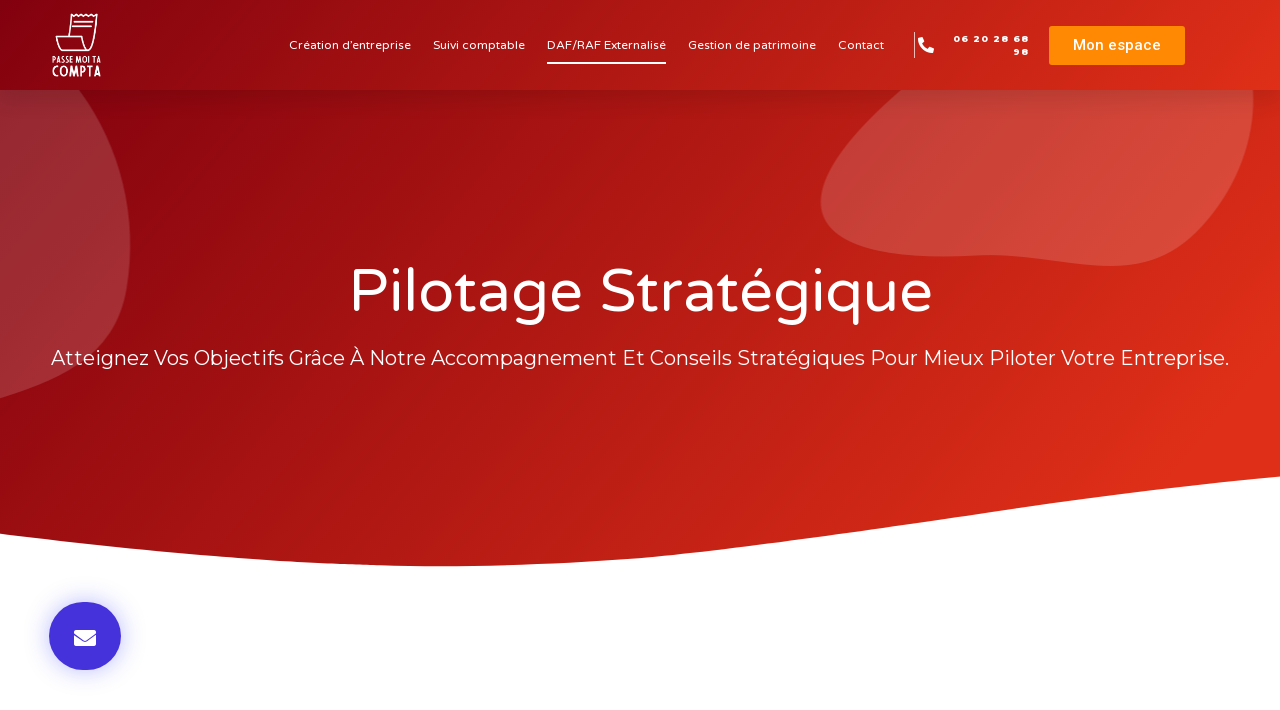

--- FILE ---
content_type: text/html; charset=UTF-8
request_url: https://passemoitacompta.com/index.php/audit-strategique/
body_size: 13051
content:
<!DOCTYPE html>
<html lang="fr-FR">
<head>
	<meta charset="UTF-8" />
	<meta name="viewport" content="width=device-width, initial-scale=1" />
	<link rel="profile" href="https://gmpg.org/xfn/11" />
	<link rel="pingback" href="https://passemoitacompta.com/xmlrpc.php" />
	<title>DAF/RAF Externalisé</title>
<link rel='dns-prefetch' href='//s.w.org' />
<link rel="alternate" type="application/rss+xml" title=" &raquo; Flux" href="https://passemoitacompta.com/index.php/feed/" />
<link rel="alternate" type="application/rss+xml" title=" &raquo; Flux des commentaires" href="https://passemoitacompta.com/index.php/comments/feed/" />
		<script type="text/javascript">
			window._wpemojiSettings = {"baseUrl":"https:\/\/s.w.org\/images\/core\/emoji\/13.0.0\/72x72\/","ext":".png","svgUrl":"https:\/\/s.w.org\/images\/core\/emoji\/13.0.0\/svg\/","svgExt":".svg","source":{"concatemoji":"https:\/\/passemoitacompta.com\/wp-includes\/js\/wp-emoji-release.min.js?ver=5.5.17"}};
			!function(e,a,t){var n,r,o,i=a.createElement("canvas"),p=i.getContext&&i.getContext("2d");function s(e,t){var a=String.fromCharCode;p.clearRect(0,0,i.width,i.height),p.fillText(a.apply(this,e),0,0);e=i.toDataURL();return p.clearRect(0,0,i.width,i.height),p.fillText(a.apply(this,t),0,0),e===i.toDataURL()}function c(e){var t=a.createElement("script");t.src=e,t.defer=t.type="text/javascript",a.getElementsByTagName("head")[0].appendChild(t)}for(o=Array("flag","emoji"),t.supports={everything:!0,everythingExceptFlag:!0},r=0;r<o.length;r++)t.supports[o[r]]=function(e){if(!p||!p.fillText)return!1;switch(p.textBaseline="top",p.font="600 32px Arial",e){case"flag":return s([127987,65039,8205,9895,65039],[127987,65039,8203,9895,65039])?!1:!s([55356,56826,55356,56819],[55356,56826,8203,55356,56819])&&!s([55356,57332,56128,56423,56128,56418,56128,56421,56128,56430,56128,56423,56128,56447],[55356,57332,8203,56128,56423,8203,56128,56418,8203,56128,56421,8203,56128,56430,8203,56128,56423,8203,56128,56447]);case"emoji":return!s([55357,56424,8205,55356,57212],[55357,56424,8203,55356,57212])}return!1}(o[r]),t.supports.everything=t.supports.everything&&t.supports[o[r]],"flag"!==o[r]&&(t.supports.everythingExceptFlag=t.supports.everythingExceptFlag&&t.supports[o[r]]);t.supports.everythingExceptFlag=t.supports.everythingExceptFlag&&!t.supports.flag,t.DOMReady=!1,t.readyCallback=function(){t.DOMReady=!0},t.supports.everything||(n=function(){t.readyCallback()},a.addEventListener?(a.addEventListener("DOMContentLoaded",n,!1),e.addEventListener("load",n,!1)):(e.attachEvent("onload",n),a.attachEvent("onreadystatechange",function(){"complete"===a.readyState&&t.readyCallback()})),(n=t.source||{}).concatemoji?c(n.concatemoji):n.wpemoji&&n.twemoji&&(c(n.twemoji),c(n.wpemoji)))}(window,document,window._wpemojiSettings);
		</script>
		<style type="text/css">
img.wp-smiley,
img.emoji {
	display: inline !important;
	border: none !important;
	box-shadow: none !important;
	height: 1em !important;
	width: 1em !important;
	margin: 0 .07em !important;
	vertical-align: -0.1em !important;
	background: none !important;
	padding: 0 !important;
}
</style>
	<link rel='stylesheet' id='wp-block-library-css'  href='https://passemoitacompta.com/wp-includes/css/dist/block-library/style.min.css?ver=5.5.17' type='text/css' media='all' />
<link rel='stylesheet' id='hfe-style-css'  href='https://passemoitacompta.com/wp-content/plugins/header-footer-elementor/assets/css/header-footer-elementor.css?ver=1.6.13' type='text/css' media='all' />
<link rel='stylesheet' id='elementor-icons-css'  href='https://passemoitacompta.com/wp-content/plugins/elementor/assets/lib/eicons/css/elementor-icons.min.css?ver=5.18.0' type='text/css' media='all' />
<link rel='stylesheet' id='elementor-frontend-css'  href='https://passemoitacompta.com/wp-content/plugins/elementor/assets/css/frontend.min.css?ver=3.11.2' type='text/css' media='all' />
<link rel='stylesheet' id='swiper-css'  href='https://passemoitacompta.com/wp-content/plugins/elementor/assets/lib/swiper/css/swiper.min.css?ver=5.3.6' type='text/css' media='all' />
<link rel='stylesheet' id='elementor-post-7-css'  href='https://passemoitacompta.com/wp-content/uploads/elementor/css/post-7.css?ver=1677200843' type='text/css' media='all' />
<link rel='stylesheet' id='elementor-pro-css'  href='https://passemoitacompta.com/wp-content/plugins/elementor-pro/assets/css/frontend.min.css?ver=3.11.2' type='text/css' media='all' />
<link rel='stylesheet' id='elementor-global-css'  href='https://passemoitacompta.com/wp-content/uploads/elementor/css/global.css?ver=1677200890' type='text/css' media='all' />
<link rel='stylesheet' id='elementor-post-165-css'  href='https://passemoitacompta.com/wp-content/uploads/elementor/css/post-165.css?ver=1677200892' type='text/css' media='all' />
<link rel='stylesheet' id='hfe-widgets-style-css'  href='https://passemoitacompta.com/wp-content/plugins/header-footer-elementor/inc/widgets-css/frontend.css?ver=1.6.13' type='text/css' media='all' />
<link rel='stylesheet' id='elementor-post-152-css'  href='https://passemoitacompta.com/wp-content/uploads/elementor/css/post-152.css?ver=1729266094' type='text/css' media='all' />
<link rel='stylesheet' id='hello-elementor-css'  href='https://passemoitacompta.com/wp-content/themes/hello-elementor/style.min.css?ver=2.3.1' type='text/css' media='all' />
<link rel='stylesheet' id='hello-elementor-theme-style-css'  href='https://passemoitacompta.com/wp-content/themes/hello-elementor/theme.min.css?ver=2.3.1' type='text/css' media='all' />
<link rel='stylesheet' id='elementor-post-289-css'  href='https://passemoitacompta.com/wp-content/uploads/elementor/css/post-289.css?ver=1677200843' type='text/css' media='all' />
<link rel='stylesheet' id='elementor-post-298-css'  href='https://passemoitacompta.com/wp-content/uploads/elementor/css/post-298.css?ver=1677200843' type='text/css' media='all' />
<link rel='stylesheet' id='google-fonts-1-css'  href='https://fonts.googleapis.com/css?family=Roboto%3A100%2C100italic%2C200%2C200italic%2C300%2C300italic%2C400%2C400italic%2C500%2C500italic%2C600%2C600italic%2C700%2C700italic%2C800%2C800italic%2C900%2C900italic%7CRoboto+Slab%3A100%2C100italic%2C200%2C200italic%2C300%2C300italic%2C400%2C400italic%2C500%2C500italic%2C600%2C600italic%2C700%2C700italic%2C800%2C800italic%2C900%2C900italic%7CVarela+Round%3A100%2C100italic%2C200%2C200italic%2C300%2C300italic%2C400%2C400italic%2C500%2C500italic%2C600%2C600italic%2C700%2C700italic%2C800%2C800italic%2C900%2C900italic%7CMontserrat%3A100%2C100italic%2C200%2C200italic%2C300%2C300italic%2C400%2C400italic%2C500%2C500italic%2C600%2C600italic%2C700%2C700italic%2C800%2C800italic%2C900%2C900italic&#038;display=auto&#038;ver=5.5.17' type='text/css' media='all' />
<link rel='stylesheet' id='elementor-icons-shared-0-css'  href='https://passemoitacompta.com/wp-content/plugins/elementor/assets/lib/font-awesome/css/fontawesome.min.css?ver=5.15.3' type='text/css' media='all' />
<link rel='stylesheet' id='elementor-icons-fa-solid-css'  href='https://passemoitacompta.com/wp-content/plugins/elementor/assets/lib/font-awesome/css/solid.min.css?ver=5.15.3' type='text/css' media='all' />
<link rel='stylesheet' id='elementor-icons-fa-regular-css'  href='https://passemoitacompta.com/wp-content/plugins/elementor/assets/lib/font-awesome/css/regular.min.css?ver=5.15.3' type='text/css' media='all' />
<link rel='stylesheet' id='elementor-icons-fa-brands-css'  href='https://passemoitacompta.com/wp-content/plugins/elementor/assets/lib/font-awesome/css/brands.min.css?ver=5.15.3' type='text/css' media='all' />
<link rel="preconnect" href="https://fonts.gstatic.com/" crossorigin><link rel="https://api.w.org/" href="https://passemoitacompta.com/index.php/wp-json/" /><link rel="alternate" type="application/json" href="https://passemoitacompta.com/index.php/wp-json/wp/v2/pages/165" /><link rel="EditURI" type="application/rsd+xml" title="RSD" href="https://passemoitacompta.com/xmlrpc.php?rsd" />
<link rel="wlwmanifest" type="application/wlwmanifest+xml" href="https://passemoitacompta.com/wp-includes/wlwmanifest.xml" /> 
<meta name="generator" content="WordPress 5.5.17" />
<link rel="canonical" href="https://passemoitacompta.com/index.php/audit-strategique/" />
<link rel='shortlink' href='https://passemoitacompta.com/?p=165' />
<link rel="alternate" type="application/json+oembed" href="https://passemoitacompta.com/index.php/wp-json/oembed/1.0/embed?url=https%3A%2F%2Fpassemoitacompta.com%2Findex.php%2Faudit-strategique%2F" />
<link rel="alternate" type="text/xml+oembed" href="https://passemoitacompta.com/index.php/wp-json/oembed/1.0/embed?url=https%3A%2F%2Fpassemoitacompta.com%2Findex.php%2Faudit-strategique%2F&#038;format=xml" />
<meta name="generator" content="Elementor 3.11.2; features: e_dom_optimization, a11y_improvements; settings: css_print_method-external, google_font-enabled, font_display-auto">
</head>

<body data-rsssl=1 class="page-template-default page page-id-165 ehf-header ehf-template-hello-elementor ehf-stylesheet-hello-elementor elementor-default elementor-kit-7 elementor-page elementor-page-165 elementor-page-1238 elementor-page-477">
<div id="page" class="hfeed site">

		<header id="masthead" itemscope="itemscope" itemtype="https://schema.org/WPHeader">
			<p class="main-title bhf-hidden" itemprop="headline"><a href="https://passemoitacompta.com" title="" rel="home"></a></p>
					<div data-elementor-type="wp-post" data-elementor-id="152" class="elementor elementor-152">
									<section class="elementor-section elementor-top-section elementor-element elementor-element-3b81d05f elementor-section-height-min-height elementor-section-boxed elementor-section-height-default elementor-section-items-middle" data-id="3b81d05f" data-element_type="section" data-settings="{&quot;background_background&quot;:&quot;gradient&quot;,&quot;sticky&quot;:&quot;top&quot;,&quot;sticky_on&quot;:[&quot;desktop&quot;,&quot;tablet&quot;,&quot;mobile&quot;],&quot;sticky_offset&quot;:0,&quot;sticky_effects_offset&quot;:0}">
						<div class="elementor-container elementor-column-gap-default">
					<div class="elementor-column elementor-col-25 elementor-top-column elementor-element elementor-element-6f0499b1" data-id="6f0499b1" data-element_type="column">
			<div class="elementor-widget-wrap elementor-element-populated">
								<div class="elementor-element elementor-element-465657be elementor-widget elementor-widget-image" data-id="465657be" data-element_type="widget" data-widget_type="image.default">
				<div class="elementor-widget-container">
																<a href="https://passemoitacompta.com">
							<img width="2540" height="3242" src="https://passemoitacompta.com/wp-content/uploads/2021/02/White-logo-no-background.png" class="attachment-full size-full wp-image-506" alt="" loading="lazy" srcset="https://passemoitacompta.com/wp-content/uploads/2021/02/White-logo-no-background.png 2540w, https://passemoitacompta.com/wp-content/uploads/2021/02/White-logo-no-background-235x300.png 235w, https://passemoitacompta.com/wp-content/uploads/2021/02/White-logo-no-background-802x1024.png 802w, https://passemoitacompta.com/wp-content/uploads/2021/02/White-logo-no-background-768x980.png 768w, https://passemoitacompta.com/wp-content/uploads/2021/02/White-logo-no-background-1203x1536.png 1203w, https://passemoitacompta.com/wp-content/uploads/2021/02/White-logo-no-background-1605x2048.png 1605w" sizes="(max-width: 2540px) 100vw, 2540px" />								</a>
															</div>
				</div>
					</div>
		</div>
				<div class="elementor-column elementor-col-25 elementor-top-column elementor-element elementor-element-4d4930c1" data-id="4d4930c1" data-element_type="column">
			<div class="elementor-widget-wrap elementor-element-populated">
								<div class="elementor-element elementor-element-620f32d elementor-nav-menu__align-right elementor-nav-menu--stretch elementor-nav-menu__text-align-center elementor-nav-menu--dropdown-tablet elementor-nav-menu--toggle elementor-nav-menu--burger elementor-widget elementor-widget-nav-menu" data-id="620f32d" data-element_type="widget" data-settings="{&quot;full_width&quot;:&quot;stretch&quot;,&quot;sticky&quot;:&quot;top&quot;,&quot;submenu_icon&quot;:{&quot;value&quot;:&quot;&lt;i class=\&quot;fas fa-chevron-down\&quot;&gt;&lt;\/i&gt;&quot;,&quot;library&quot;:&quot;fa-solid&quot;},&quot;layout&quot;:&quot;horizontal&quot;,&quot;toggle&quot;:&quot;burger&quot;,&quot;sticky_on&quot;:[&quot;desktop&quot;,&quot;tablet&quot;,&quot;mobile&quot;],&quot;sticky_offset&quot;:0,&quot;sticky_effects_offset&quot;:0}" data-widget_type="nav-menu.default">
				<div class="elementor-widget-container">
						<nav class="elementor-nav-menu--main elementor-nav-menu__container elementor-nav-menu--layout-horizontal e--pointer-underline e--animation-drop-out">
				<ul id="menu-1-620f32d" class="elementor-nav-menu"><li class="menu-item menu-item-type-post_type menu-item-object-page menu-item-1043"><a href="https://passemoitacompta.com/index.php/creation-dentreprise/" class="elementor-item">Création d’entreprise</a></li>
<li class="menu-item menu-item-type-post_type menu-item-object-page menu-item-1181"><a href="https://passemoitacompta.com/index.php/suivi-comptable/" class="elementor-item">Suivi comptable</a></li>
<li class="menu-item menu-item-type-post_type menu-item-object-page current-menu-item page_item page-item-165 current_page_item menu-item-1220"><a href="https://passemoitacompta.com/index.php/audit-strategique/" aria-current="page" class="elementor-item elementor-item-active">DAF/RAF Externalisé</a></li>
<li class="menu-item menu-item-type-post_type menu-item-object-page menu-item-1269"><a href="https://passemoitacompta.com/index.php/gestion-de-patrimoine/" class="elementor-item">Gestion de patrimoine</a></li>
<li class="menu-item menu-item-type-post_type menu-item-object-page menu-item-178"><a href="https://passemoitacompta.com/index.php/contact/" class="elementor-item">Contact</a></li>
</ul>			</nav>
					<div class="elementor-menu-toggle" role="button" tabindex="0" aria-label="Permuter le menu" aria-expanded="false">
			<i aria-hidden="true" role="presentation" class="elementor-menu-toggle__icon--open eicon-menu-bar"></i><i aria-hidden="true" role="presentation" class="elementor-menu-toggle__icon--close eicon-close"></i>			<span class="elementor-screen-only">Menu</span>
		</div>
					<nav class="elementor-nav-menu--dropdown elementor-nav-menu__container" aria-hidden="true">
				<ul id="menu-2-620f32d" class="elementor-nav-menu"><li class="menu-item menu-item-type-post_type menu-item-object-page menu-item-1043"><a href="https://passemoitacompta.com/index.php/creation-dentreprise/" class="elementor-item" tabindex="-1">Création d’entreprise</a></li>
<li class="menu-item menu-item-type-post_type menu-item-object-page menu-item-1181"><a href="https://passemoitacompta.com/index.php/suivi-comptable/" class="elementor-item" tabindex="-1">Suivi comptable</a></li>
<li class="menu-item menu-item-type-post_type menu-item-object-page current-menu-item page_item page-item-165 current_page_item menu-item-1220"><a href="https://passemoitacompta.com/index.php/audit-strategique/" aria-current="page" class="elementor-item elementor-item-active" tabindex="-1">DAF/RAF Externalisé</a></li>
<li class="menu-item menu-item-type-post_type menu-item-object-page menu-item-1269"><a href="https://passemoitacompta.com/index.php/gestion-de-patrimoine/" class="elementor-item" tabindex="-1">Gestion de patrimoine</a></li>
<li class="menu-item menu-item-type-post_type menu-item-object-page menu-item-178"><a href="https://passemoitacompta.com/index.php/contact/" class="elementor-item" tabindex="-1">Contact</a></li>
</ul>			</nav>
				</div>
				</div>
					</div>
		</div>
				<div class="elementor-column elementor-col-25 elementor-top-column elementor-element elementor-element-55403a79" data-id="55403a79" data-element_type="column">
			<div class="elementor-widget-wrap elementor-element-populated">
								<div class="elementor-element elementor-element-50ea124b elementor-align-right elementor-mobile-align-center elementor-hidden-phone elementor-icon-list--layout-traditional elementor-list-item-link-full_width elementor-widget elementor-widget-icon-list" data-id="50ea124b" data-element_type="widget" data-widget_type="icon-list.default">
				<div class="elementor-widget-container">
					<ul class="elementor-icon-list-items">
							<li class="elementor-icon-list-item">
											<a href="http://0699022389">

												<span class="elementor-icon-list-icon">
							<i aria-hidden="true" class="fas fa-phone-alt"></i>						</span>
										<span class="elementor-icon-list-text">06 20 28 68 98</span>
											</a>
									</li>
						</ul>
				</div>
				</div>
					</div>
		</div>
				<div class="elementor-column elementor-col-25 elementor-top-column elementor-element elementor-element-552e0c6" data-id="552e0c6" data-element_type="column">
			<div class="elementor-widget-wrap elementor-element-populated">
								<div class="elementor-element elementor-element-beef440 elementor-widget elementor-widget-button" data-id="beef440" data-element_type="widget" data-widget_type="button.default">
				<div class="elementor-widget-container">
					<div class="elementor-button-wrapper">
			<a href="https://passemoitacompta.welyb.fr/signin?a_id=627" target="_blank" class="elementor-button-link elementor-button elementor-size-sm" role="button">
						<span class="elementor-button-content-wrapper">
						<span class="elementor-button-text">Mon espace</span>
		</span>
					</a>
		</div>
				</div>
				</div>
					</div>
		</div>
							</div>
		</section>
							</div>
				</header>

	
<main class="site-main post-165 page type-page status-publish hentry" role="main">
			<header class="page-header">
			<h1 class="entry-title">DAF/RAF Externalisé</h1>		</header>
		<div class="page-content">
				<div data-elementor-type="wp-page" data-elementor-id="165" class="elementor elementor-165">
									<section class="elementor-section elementor-top-section elementor-element elementor-element-580e0ec5 elementor-section-height-min-height elementor-section-boxed elementor-section-height-default elementor-section-items-middle" data-id="580e0ec5" data-element_type="section" data-settings="{&quot;background_background&quot;:&quot;gradient&quot;,&quot;shape_divider_bottom&quot;:&quot;waves&quot;}">
							<div class="elementor-background-overlay"></div>
						<div class="elementor-shape elementor-shape-bottom" data-negative="false">
			<svg xmlns="http://www.w3.org/2000/svg" viewBox="0 0 1000 100" preserveAspectRatio="none">
	<path class="elementor-shape-fill" d="M421.9,6.5c22.6-2.5,51.5,0.4,75.5,5.3c23.6,4.9,70.9,23.5,100.5,35.7c75.8,32.2,133.7,44.5,192.6,49.7
	c23.6,2.1,48.7,3.5,103.4-2.5c54.7-6,106.2-25.6,106.2-25.6V0H0v30.3c0,0,72,32.6,158.4,30.5c39.2-0.7,92.8-6.7,134-22.4
	c21.2-8.1,52.2-18.2,79.7-24.2C399.3,7.9,411.6,7.5,421.9,6.5z"/>
</svg>		</div>
					<div class="elementor-container elementor-column-gap-default">
					<div class="elementor-column elementor-col-100 elementor-top-column elementor-element elementor-element-7abcb98f" data-id="7abcb98f" data-element_type="column">
			<div class="elementor-widget-wrap elementor-element-populated">
								<div class="elementor-element elementor-element-74cbf44c elementor-widget elementor-widget-heading" data-id="74cbf44c" data-element_type="widget" data-widget_type="heading.default">
				<div class="elementor-widget-container">
			<h1 class="elementor-heading-title elementor-size-default">pilotage Stratégique</h1>		</div>
				</div>
				<div class="elementor-element elementor-element-4f448867 elementor-widget elementor-widget-heading" data-id="4f448867" data-element_type="widget" data-widget_type="heading.default">
				<div class="elementor-widget-container">
			<h3 class="elementor-heading-title elementor-size-default"><b>Atteignez vos objectifs grâce à notre accompagnement et conseils stratégiques pour mieux piloter votre entreprise. </b></h3>		</div>
				</div>
				<div class="elementor-element elementor-element-7a31f1aa elementor-widget__width-initial elementor-fixed elementor-widget elementor-widget-button" data-id="7a31f1aa" data-element_type="widget" data-settings="{&quot;_position&quot;:&quot;fixed&quot;}" data-widget_type="button.default">
				<div class="elementor-widget-container">
					<div class="elementor-button-wrapper">
			<a class="elementor-button elementor-size-md" role="button">
						<span class="elementor-button-content-wrapper">
							<span class="elementor-button-icon elementor-align-icon-right">
				<i aria-hidden="true" class="fas fa-envelope"></i>			</span>
						<span class="elementor-button-text"></span>
		</span>
					</a>
		</div>
				</div>
				</div>
					</div>
		</div>
							</div>
		</section>
				<section class="elementor-section elementor-top-section elementor-element elementor-element-25b03287 elementor-section-boxed elementor-section-height-default elementor-section-height-default" data-id="25b03287" data-element_type="section" data-settings="{&quot;background_background&quot;:&quot;classic&quot;}">
							<div class="elementor-background-overlay"></div>
							<div class="elementor-container elementor-column-gap-default">
					<div class="elementor-column elementor-col-50 elementor-top-column elementor-element elementor-element-7d3bc040" data-id="7d3bc040" data-element_type="column">
			<div class="elementor-widget-wrap elementor-element-populated">
								<div class="elementor-element elementor-element-5fe94b7d elementor-widget elementor-widget-heading" data-id="5fe94b7d" data-element_type="widget" data-widget_type="heading.default">
				<div class="elementor-widget-container">
			<h3 class="elementor-heading-title elementor-size-default"><b>Une vision claire</b></h3>		</div>
				</div>
				<div class="elementor-element elementor-element-7f0d1bf elementor-widget elementor-widget-heading" data-id="7f0d1bf" data-element_type="widget" data-settings="{&quot;motion_fx_motion_fx_scrolling&quot;:&quot;yes&quot;,&quot;motion_fx_translateY_effect&quot;:&quot;yes&quot;,&quot;motion_fx_translateY_speed&quot;:{&quot;unit&quot;:&quot;px&quot;,&quot;size&quot;:&quot;0.5&quot;,&quot;sizes&quot;:[]},&quot;motion_fx_translateY_affectedRange&quot;:{&quot;unit&quot;:&quot;%&quot;,&quot;size&quot;:&quot;&quot;,&quot;sizes&quot;:{&quot;start&quot;:&quot;0&quot;,&quot;end&quot;:&quot;50&quot;}},&quot;motion_fx_opacity_effect&quot;:&quot;yes&quot;,&quot;motion_fx_opacity_range&quot;:{&quot;unit&quot;:&quot;%&quot;,&quot;size&quot;:&quot;&quot;,&quot;sizes&quot;:{&quot;start&quot;:&quot;0&quot;,&quot;end&quot;:&quot;50&quot;}},&quot;motion_fx_opacity_direction&quot;:&quot;out-in&quot;,&quot;motion_fx_opacity_level&quot;:{&quot;unit&quot;:&quot;px&quot;,&quot;size&quot;:10,&quot;sizes&quot;:[]},&quot;motion_fx_devices&quot;:[&quot;desktop&quot;,&quot;tablet&quot;,&quot;mobile&quot;]}" data-widget_type="heading.default">
				<div class="elementor-widget-container">
			<h2 class="elementor-heading-title elementor-size-default">Vous vous demandez où se trouve votre rentabilité? </h2>		</div>
				</div>
				<div class="elementor-element elementor-element-1f8f6f56 elementor-widget elementor-widget-text-editor" data-id="1f8f6f56" data-element_type="widget" data-widget_type="text-editor.default">
				<div class="elementor-widget-container">
							<p><span style="font-weight: 400;"> Sur quel produit, sur quel service ? Vous souhaitez connaître votre seuil de rentabilité ? </span></p><p><span style="font-weight: 400;">Grâce à des outils de pilotage adaptés à votre entreprise, nous répondons à toutes ces questions !</span></p>						</div>
				</div>
				<div class="elementor-element elementor-element-5dc1dfac elementor-widget elementor-widget-spacer" data-id="5dc1dfac" data-element_type="widget" data-widget_type="spacer.default">
				<div class="elementor-widget-container">
					<div class="elementor-spacer">
			<div class="elementor-spacer-inner"></div>
		</div>
				</div>
				</div>
				<div class="elementor-element elementor-element-7b47ef6a elementor-widget elementor-widget-heading" data-id="7b47ef6a" data-element_type="widget" data-widget_type="heading.default">
				<div class="elementor-widget-container">
			<h3 class="elementor-heading-title elementor-size-default"><b>Anticiper</b>
</h3>		</div>
				</div>
				<div class="elementor-element elementor-element-4e81b9e7 elementor-widget elementor-widget-heading" data-id="4e81b9e7" data-element_type="widget" data-settings="{&quot;motion_fx_motion_fx_scrolling&quot;:&quot;yes&quot;,&quot;motion_fx_translateY_effect&quot;:&quot;yes&quot;,&quot;motion_fx_translateY_speed&quot;:{&quot;unit&quot;:&quot;px&quot;,&quot;size&quot;:&quot;0.5&quot;,&quot;sizes&quot;:[]},&quot;motion_fx_translateY_affectedRange&quot;:{&quot;unit&quot;:&quot;%&quot;,&quot;size&quot;:&quot;&quot;,&quot;sizes&quot;:{&quot;start&quot;:&quot;0&quot;,&quot;end&quot;:&quot;50&quot;}},&quot;motion_fx_opacity_effect&quot;:&quot;yes&quot;,&quot;motion_fx_opacity_range&quot;:{&quot;unit&quot;:&quot;%&quot;,&quot;size&quot;:&quot;&quot;,&quot;sizes&quot;:{&quot;start&quot;:&quot;0&quot;,&quot;end&quot;:&quot;50&quot;}},&quot;motion_fx_opacity_direction&quot;:&quot;out-in&quot;,&quot;motion_fx_opacity_level&quot;:{&quot;unit&quot;:&quot;px&quot;,&quot;size&quot;:10,&quot;sizes&quot;:[]},&quot;motion_fx_devices&quot;:[&quot;desktop&quot;,&quot;tablet&quot;,&quot;mobile&quot;]}" data-widget_type="heading.default">
				<div class="elementor-widget-container">
			<h2 class="elementor-heading-title elementor-size-default">Connaître les impacts d’un nouveau recrutement ?  </h2>		</div>
				</div>
				<div class="elementor-element elementor-element-68e477cd elementor-widget elementor-widget-text-editor" data-id="68e477cd" data-element_type="widget" data-widget_type="text-editor.default">
				<div class="elementor-widget-container">
							<p>La multiplicité des contraintes fiscales vous fait peur et vous préférez que l’on discute ensemble des possibilités pour votre entreprise afin de pouvoir scaler dans le respect des règles? </p>						</div>
				</div>
				<div class="elementor-element elementor-element-218fd823 elementor-widget elementor-widget-spacer" data-id="218fd823" data-element_type="widget" data-widget_type="spacer.default">
				<div class="elementor-widget-container">
					<div class="elementor-spacer">
			<div class="elementor-spacer-inner"></div>
		</div>
				</div>
				</div>
				<div class="elementor-element elementor-element-7e3d15fb elementor-widget elementor-widget-heading" data-id="7e3d15fb" data-element_type="widget" data-widget_type="heading.default">
				<div class="elementor-widget-container">
			<h3 class="elementor-heading-title elementor-size-default"><b>Sécuriser</b></h3>		</div>
				</div>
				<div class="elementor-element elementor-element-282c78db elementor-widget elementor-widget-heading" data-id="282c78db" data-element_type="widget" data-settings="{&quot;motion_fx_motion_fx_scrolling&quot;:&quot;yes&quot;,&quot;motion_fx_translateY_effect&quot;:&quot;yes&quot;,&quot;motion_fx_translateY_speed&quot;:{&quot;unit&quot;:&quot;px&quot;,&quot;size&quot;:&quot;0.5&quot;,&quot;sizes&quot;:[]},&quot;motion_fx_translateY_affectedRange&quot;:{&quot;unit&quot;:&quot;%&quot;,&quot;size&quot;:&quot;&quot;,&quot;sizes&quot;:{&quot;start&quot;:&quot;0&quot;,&quot;end&quot;:&quot;50&quot;}},&quot;motion_fx_opacity_effect&quot;:&quot;yes&quot;,&quot;motion_fx_opacity_range&quot;:{&quot;unit&quot;:&quot;%&quot;,&quot;size&quot;:&quot;&quot;,&quot;sizes&quot;:{&quot;start&quot;:&quot;0&quot;,&quot;end&quot;:&quot;50&quot;}},&quot;motion_fx_opacity_direction&quot;:&quot;out-in&quot;,&quot;motion_fx_opacity_level&quot;:{&quot;unit&quot;:&quot;px&quot;,&quot;size&quot;:10,&quot;sizes&quot;:[]},&quot;motion_fx_devices&quot;:[&quot;desktop&quot;,&quot;tablet&quot;,&quot;mobile&quot;]}" data-widget_type="heading.default">
				<div class="elementor-widget-container">
			<h2 class="elementor-heading-title elementor-size-default">Savoir si votre entreprise est pérenne et comment la sécuriser ? </h2>		</div>
				</div>
				<div class="elementor-element elementor-element-25be5b3a elementor-widget elementor-widget-text-editor" data-id="25be5b3a" data-element_type="widget" data-widget_type="text-editor.default">
				<div class="elementor-widget-container">
							<p>Communiquer l’état financier de votre entreprise à des associés ou actionnaires ? </p><p>Vous souhaitez peut être simplement sécuriser vos choix stratégiques avec les règles fiscales comme pour une restructuration d’entreprises ou un déploiement à l’étranger?</p>						</div>
				</div>
					</div>
		</div>
				<div class="elementor-column elementor-col-50 elementor-top-column elementor-element elementor-element-46aa0cfc" data-id="46aa0cfc" data-element_type="column">
			<div class="elementor-widget-wrap elementor-element-populated">
								<div class="elementor-element elementor-element-25e7ec73 elementor-widget elementor-widget-image" data-id="25e7ec73" data-element_type="widget" data-settings="{&quot;motion_fx_motion_fx_scrolling&quot;:&quot;yes&quot;,&quot;motion_fx_translateY_effect&quot;:&quot;yes&quot;,&quot;motion_fx_translateY_speed&quot;:{&quot;unit&quot;:&quot;px&quot;,&quot;size&quot;:&quot;0.8&quot;,&quot;sizes&quot;:[]},&quot;motion_fx_devices&quot;:[&quot;desktop&quot;],&quot;motion_fx_translateY_affectedRange&quot;:{&quot;unit&quot;:&quot;%&quot;,&quot;size&quot;:&quot;&quot;,&quot;sizes&quot;:{&quot;start&quot;:0,&quot;end&quot;:100}}}" data-widget_type="image.default">
				<div class="elementor-widget-container">
															<img width="1600" height="1066" src="https://passemoitacompta.com/wp-content/uploads/2021/04/WhatsApp-Image-2021-03-25-at-11.06.29-1.jpeg" class="attachment-full size-full wp-image-449" alt="" loading="lazy" srcset="https://passemoitacompta.com/wp-content/uploads/2021/04/WhatsApp-Image-2021-03-25-at-11.06.29-1.jpeg 1600w, https://passemoitacompta.com/wp-content/uploads/2021/04/WhatsApp-Image-2021-03-25-at-11.06.29-1-300x200.jpeg 300w, https://passemoitacompta.com/wp-content/uploads/2021/04/WhatsApp-Image-2021-03-25-at-11.06.29-1-1024x682.jpeg 1024w, https://passemoitacompta.com/wp-content/uploads/2021/04/WhatsApp-Image-2021-03-25-at-11.06.29-1-768x512.jpeg 768w, https://passemoitacompta.com/wp-content/uploads/2021/04/WhatsApp-Image-2021-03-25-at-11.06.29-1-1536x1023.jpeg 1536w" sizes="(max-width: 1600px) 100vw, 1600px" />															</div>
				</div>
					</div>
		</div>
							</div>
		</section>
				<section class="elementor-section elementor-top-section elementor-element elementor-element-5df70d47 elementor-section-boxed elementor-section-height-default elementor-section-height-default" data-id="5df70d47" data-element_type="section" data-settings="{&quot;background_background&quot;:&quot;classic&quot;}">
							<div class="elementor-background-overlay"></div>
							<div class="elementor-container elementor-column-gap-default">
					<div class="elementor-column elementor-col-100 elementor-top-column elementor-element elementor-element-2ed5b28b" data-id="2ed5b28b" data-element_type="column">
			<div class="elementor-widget-wrap elementor-element-populated">
								<section class="elementor-section elementor-inner-section elementor-element elementor-element-34212c7c elementor-section-boxed elementor-section-height-default elementor-section-height-default" data-id="34212c7c" data-element_type="section">
						<div class="elementor-container elementor-column-gap-default">
					<div class="elementor-column elementor-col-100 elementor-inner-column elementor-element elementor-element-56fb1fce" data-id="56fb1fce" data-element_type="column">
			<div class="elementor-widget-wrap elementor-element-populated">
								<div class="elementor-element elementor-element-66dc2c17 elementor-widget elementor-widget-heading" data-id="66dc2c17" data-element_type="widget" data-widget_type="heading.default">
				<div class="elementor-widget-container">
			<h2 class="elementor-heading-title elementor-size-default">Comment ça marche ?  </h2>		</div>
				</div>
				<div class="elementor-element elementor-element-29cfaba5 elementor-widget elementor-widget-text-editor" data-id="29cfaba5" data-element_type="widget" data-widget_type="text-editor.default">
				<div class="elementor-widget-container">
							<p> </p><p><b>Nous analysons : </b></p>						</div>
				</div>
					</div>
		</div>
							</div>
		</section>
				<section class="elementor-section elementor-inner-section elementor-element elementor-element-7e9c9702 elementor-section-boxed elementor-section-height-default elementor-section-height-default" data-id="7e9c9702" data-element_type="section" data-settings="{&quot;motion_fx_motion_fx_scrolling&quot;:&quot;yes&quot;,&quot;motion_fx_translateY_effect&quot;:&quot;yes&quot;,&quot;motion_fx_translateY_speed&quot;:{&quot;unit&quot;:&quot;px&quot;,&quot;size&quot;:&quot;1&quot;,&quot;sizes&quot;:[]},&quot;motion_fx_translateY_affectedRange&quot;:{&quot;unit&quot;:&quot;%&quot;,&quot;size&quot;:&quot;&quot;,&quot;sizes&quot;:{&quot;start&quot;:&quot;0&quot;,&quot;end&quot;:&quot;50&quot;}},&quot;motion_fx_opacity_effect&quot;:&quot;yes&quot;,&quot;motion_fx_opacity_range&quot;:{&quot;unit&quot;:&quot;%&quot;,&quot;size&quot;:&quot;&quot;,&quot;sizes&quot;:{&quot;start&quot;:&quot;0&quot;,&quot;end&quot;:&quot;50&quot;}},&quot;motion_fx_devices&quot;:[&quot;desktop&quot;],&quot;motion_fx_opacity_direction&quot;:&quot;out-in&quot;,&quot;motion_fx_opacity_level&quot;:{&quot;unit&quot;:&quot;px&quot;,&quot;size&quot;:10,&quot;sizes&quot;:[]}}">
						<div class="elementor-container elementor-column-gap-default">
					<div class="elementor-column elementor-col-33 elementor-inner-column elementor-element elementor-element-10e01697" data-id="10e01697" data-element_type="column" data-settings="{&quot;background_background&quot;:&quot;classic&quot;}">
			<div class="elementor-widget-wrap elementor-element-populated">
								<div class="elementor-element elementor-element-1efb300b elementor-position-top elementor-vertical-align-top elementor-widget elementor-widget-image-box" data-id="1efb300b" data-element_type="widget" data-widget_type="image-box.default">
				<div class="elementor-widget-container">
			<div class="elementor-image-box-wrapper"><figure class="elementor-image-box-img"><img width="500" height="440" src="https://passemoitacompta.com/wp-content/uploads/2021/04/Group-13-Copy.png" class="attachment-full size-full wp-image-218" alt="" loading="lazy" srcset="https://passemoitacompta.com/wp-content/uploads/2021/04/Group-13-Copy.png 500w, https://passemoitacompta.com/wp-content/uploads/2021/04/Group-13-Copy-300x264.png 300w" sizes="(max-width: 500px) 100vw, 500px" /></figure><div class="elementor-image-box-content"><h3 class="elementor-image-box-title">Votre compétitivité </h3><p class="elementor-image-box-description">au regard de votre compte de résultat. </p></div></div>		</div>
				</div>
					</div>
		</div>
				<div class="elementor-column elementor-col-33 elementor-inner-column elementor-element elementor-element-e533edf" data-id="e533edf" data-element_type="column" data-settings="{&quot;background_background&quot;:&quot;classic&quot;}">
			<div class="elementor-widget-wrap elementor-element-populated">
								<div class="elementor-element elementor-element-58b83084 elementor-position-top elementor-vertical-align-top elementor-widget elementor-widget-image-box" data-id="58b83084" data-element_type="widget" data-widget_type="image-box.default">
				<div class="elementor-widget-container">
			<div class="elementor-image-box-wrapper"><figure class="elementor-image-box-img"><img width="500" height="434" src="https://passemoitacompta.com/wp-content/uploads/2021/04/Group-17.png" class="attachment-full size-full wp-image-219" alt="" loading="lazy" srcset="https://passemoitacompta.com/wp-content/uploads/2021/04/Group-17.png 500w, https://passemoitacompta.com/wp-content/uploads/2021/04/Group-17-300x260.png 300w" sizes="(max-width: 500px) 100vw, 500px" /></figure><div class="elementor-image-box-content"><h3 class="elementor-image-box-title">Votre pérennité économique</h3><p class="elementor-image-box-description">au regard du bilan et de vos ratios financiers. </p></div></div>		</div>
				</div>
					</div>
		</div>
				<div class="elementor-column elementor-col-33 elementor-inner-column elementor-element elementor-element-5c22e62e" data-id="5c22e62e" data-element_type="column" data-settings="{&quot;background_background&quot;:&quot;classic&quot;}">
			<div class="elementor-widget-wrap elementor-element-populated">
								<div class="elementor-element elementor-element-1dc6c89e elementor-position-top elementor-vertical-align-top elementor-widget elementor-widget-image-box" data-id="1dc6c89e" data-element_type="widget" data-widget_type="image-box.default">
				<div class="elementor-widget-container">
			<div class="elementor-image-box-wrapper"><figure class="elementor-image-box-img"><img width="500" height="440" src="https://passemoitacompta.com/wp-content/uploads/2021/04/Group-11-Copy.png" class="attachment-full size-full wp-image-217" alt="" loading="lazy" srcset="https://passemoitacompta.com/wp-content/uploads/2021/04/Group-11-Copy.png 500w, https://passemoitacompta.com/wp-content/uploads/2021/04/Group-11-Copy-300x264.png 300w" sizes="(max-width: 500px) 100vw, 500px" /></figure><div class="elementor-image-box-content"><h3 class="elementor-image-box-title">Vos possibilités de réduction de coûts</h3><p class="elementor-image-box-description">en analysant vos plus gros postes de dépenses.</p></div></div>		</div>
				</div>
					</div>
		</div>
							</div>
		</section>
				<section class="elementor-section elementor-inner-section elementor-element elementor-element-1b391814 elementor-section-boxed elementor-section-height-default elementor-section-height-default" data-id="1b391814" data-element_type="section" data-settings="{&quot;motion_fx_motion_fx_scrolling&quot;:&quot;yes&quot;,&quot;motion_fx_translateY_effect&quot;:&quot;yes&quot;,&quot;motion_fx_translateY_speed&quot;:{&quot;unit&quot;:&quot;px&quot;,&quot;size&quot;:&quot;1&quot;,&quot;sizes&quot;:[]},&quot;motion_fx_translateY_affectedRange&quot;:{&quot;unit&quot;:&quot;%&quot;,&quot;size&quot;:&quot;&quot;,&quot;sizes&quot;:{&quot;start&quot;:&quot;0&quot;,&quot;end&quot;:&quot;50&quot;}},&quot;motion_fx_opacity_effect&quot;:&quot;yes&quot;,&quot;motion_fx_opacity_range&quot;:{&quot;unit&quot;:&quot;%&quot;,&quot;size&quot;:&quot;&quot;,&quot;sizes&quot;:{&quot;start&quot;:&quot;0&quot;,&quot;end&quot;:&quot;50&quot;}},&quot;motion_fx_devices&quot;:[&quot;desktop&quot;,&quot;tablet&quot;],&quot;motion_fx_opacity_direction&quot;:&quot;out-in&quot;,&quot;motion_fx_opacity_level&quot;:{&quot;unit&quot;:&quot;px&quot;,&quot;size&quot;:10,&quot;sizes&quot;:[]}}">
						<div class="elementor-container elementor-column-gap-default">
					<div class="elementor-column elementor-col-100 elementor-inner-column elementor-element elementor-element-7aad6961" data-id="7aad6961" data-element_type="column" data-settings="{&quot;background_background&quot;:&quot;classic&quot;}">
			<div class="elementor-widget-wrap elementor-element-populated">
								<div class="elementor-element elementor-element-13e65a6c elementor-position-top elementor-vertical-align-top elementor-widget elementor-widget-image-box" data-id="13e65a6c" data-element_type="widget" data-widget_type="image-box.default">
				<div class="elementor-widget-container">
			<div class="elementor-image-box-wrapper"><figure class="elementor-image-box-img"><img width="500" height="434" src="https://passemoitacompta.com/wp-content/uploads/2021/04/Group-14.png" class="attachment-full size-full wp-image-428" alt="" loading="lazy" srcset="https://passemoitacompta.com/wp-content/uploads/2021/04/Group-14.png 500w, https://passemoitacompta.com/wp-content/uploads/2021/04/Group-14-300x260.png 300w" sizes="(max-width: 500px) 100vw, 500px" /></figure><div class="elementor-image-box-content"><h3 class="elementor-image-box-title">Votre potentiel de développement</h3><p class="elementor-image-box-description">à la lumière de votre struturation d'entreprise et de votre marché.</p></div></div>		</div>
				</div>
					</div>
		</div>
				<div class="elementor-column elementor-col-50 elementor-inner-column elementor-element elementor-element-63309599" data-id="63309599" data-element_type="column" data-settings="{&quot;background_background&quot;:&quot;classic&quot;}">
			<div class="elementor-widget-wrap elementor-element-populated">
								<div class="elementor-element elementor-element-124d697c elementor-position-top elementor-vertical-align-top elementor-widget elementor-widget-image-box" data-id="124d697c" data-element_type="widget" data-widget_type="image-box.default">
				<div class="elementor-widget-container">
			<div class="elementor-image-box-wrapper"><figure class="elementor-image-box-img"><img width="500" height="440" src="https://passemoitacompta.com/wp-content/uploads/2021/04/Group-20.png" class="attachment-full size-full wp-image-221" alt="" loading="lazy" srcset="https://passemoitacompta.com/wp-content/uploads/2021/04/Group-20.png 500w, https://passemoitacompta.com/wp-content/uploads/2021/04/Group-20-300x264.png 300w" sizes="(max-width: 500px) 100vw, 500px" /></figure><div class="elementor-image-box-content"><h3 class="elementor-image-box-title">Des tableaux de bord</h3><p class="elementor-image-box-description">Vous gardez le cap ! </p></div></div>		</div>
				</div>
					</div>
		</div>
				<div class="elementor-column elementor-col-50 elementor-inner-column elementor-element elementor-element-6e367cd1" data-id="6e367cd1" data-element_type="column" data-settings="{&quot;background_background&quot;:&quot;classic&quot;}">
			<div class="elementor-widget-wrap elementor-element-populated">
								<div class="elementor-element elementor-element-5aa7f1b5 elementor-position-top elementor-vertical-align-top elementor-widget elementor-widget-image-box" data-id="5aa7f1b5" data-element_type="widget" data-widget_type="image-box.default">
				<div class="elementor-widget-container">
			<div class="elementor-image-box-wrapper"><figure class="elementor-image-box-img"><img width="500" height="440" src="https://passemoitacompta.com/wp-content/uploads/2021/04/Group-22.png" class="attachment-full size-full wp-image-427" alt="" loading="lazy" srcset="https://passemoitacompta.com/wp-content/uploads/2021/04/Group-22.png 500w, https://passemoitacompta.com/wp-content/uploads/2021/04/Group-22-300x264.png 300w" sizes="(max-width: 500px) 100vw, 500px" /></figure><div class="elementor-image-box-content"><h3 class="elementor-image-box-title">Ensemble, nous définissons vos objectifs</h3><p class="elementor-image-box-description">Des objectifs bien définis, sont des objectifs à moitié atteints ! </p></div></div>		</div>
				</div>
					</div>
		</div>
							</div>
		</section>
				<section class="elementor-section elementor-inner-section elementor-element elementor-element-6ca758e6 elementor-section-boxed elementor-section-height-default elementor-section-height-default" data-id="6ca758e6" data-element_type="section" data-settings="{&quot;motion_fx_motion_fx_scrolling&quot;:&quot;yes&quot;,&quot;motion_fx_translateY_effect&quot;:&quot;yes&quot;,&quot;motion_fx_translateY_speed&quot;:{&quot;unit&quot;:&quot;px&quot;,&quot;size&quot;:&quot;1&quot;,&quot;sizes&quot;:[]},&quot;motion_fx_translateY_affectedRange&quot;:{&quot;unit&quot;:&quot;%&quot;,&quot;size&quot;:&quot;&quot;,&quot;sizes&quot;:{&quot;start&quot;:&quot;0&quot;,&quot;end&quot;:&quot;50&quot;}},&quot;motion_fx_opacity_effect&quot;:&quot;yes&quot;,&quot;motion_fx_opacity_range&quot;:{&quot;unit&quot;:&quot;%&quot;,&quot;size&quot;:&quot;&quot;,&quot;sizes&quot;:{&quot;start&quot;:&quot;0&quot;,&quot;end&quot;:&quot;50&quot;}},&quot;motion_fx_devices&quot;:[&quot;desktop&quot;,&quot;tablet&quot;],&quot;motion_fx_opacity_direction&quot;:&quot;out-in&quot;,&quot;motion_fx_opacity_level&quot;:{&quot;unit&quot;:&quot;px&quot;,&quot;size&quot;:10,&quot;sizes&quot;:[]}}">
						<div class="elementor-container elementor-column-gap-default">
								</div>
		</section>
					</div>
		</div>
							</div>
		</section>
				<section class="elementor-section elementor-top-section elementor-element elementor-element-e1000a7 elementor-section-boxed elementor-section-height-default elementor-section-height-default" data-id="e1000a7" data-element_type="section" data-settings="{&quot;background_background&quot;:&quot;classic&quot;}">
							<div class="elementor-background-overlay"></div>
							<div class="elementor-container elementor-column-gap-default">
					<div class="elementor-column elementor-col-50 elementor-top-column elementor-element elementor-element-1da3fe9" data-id="1da3fe9" data-element_type="column">
			<div class="elementor-widget-wrap elementor-element-populated">
								<div class="elementor-element elementor-element-4609277 elementor-widget elementor-widget-heading" data-id="4609277" data-element_type="widget" data-widget_type="heading.default">
				<div class="elementor-widget-container">
			<h3 class="elementor-heading-title elementor-size-default"><b>Un suivi régulier pour assurer la stabilité ! </b></h3>		</div>
				</div>
				<div class="elementor-element elementor-element-a4d57fc elementor-widget elementor-widget-text-editor" data-id="a4d57fc" data-element_type="widget" data-widget_type="text-editor.default">
				<div class="elementor-widget-container">
							<div class="elementor-element elementor-element-a820e20 elementor-widget elementor-widget-heading" data-id="a820e20" data-element_type="widget" data-widget_type="heading.default"><div class="elementor-widget-container"><h3 class="elementor-heading-title elementor-size-default"> </h3></div></div><div class="elementor-element elementor-element-7fe9284 elementor-widget elementor-widget-text-editor" data-id="7fe9284" data-element_type="widget" data-widget_type="text-editor.default"><div class="elementor-widget-container"><div class="elementor-text-editor elementor-clearfix"><p>Le pilotage stratégique ? C&rsquo;est ce qui vous permettra d&rsquo;avoir  une vision chiffrée claire et précise de votre activité. </p><p><span style="color: var( --e-global-color-text ); font-family: var( --e-global-typography-text-font-family ), Sans-serif; font-weight: var( --e-global-typography-text-font-weight );">Nous assurons un suivi mensuel via un reporting et une analyse détaillés vous permettant d&rsquo;anticiper les mois à venir et garantir  la stabilité de votre activité.</span></p></div></div></div>						</div>
				</div>
				<div class="elementor-element elementor-element-e3d0348 elementor-widget elementor-widget-spacer" data-id="e3d0348" data-element_type="widget" data-widget_type="spacer.default">
				<div class="elementor-widget-container">
					<div class="elementor-spacer">
			<div class="elementor-spacer-inner"></div>
		</div>
				</div>
				</div>
				<div class="elementor-element elementor-element-bd3a8b1 elementor-widget elementor-widget-spacer" data-id="bd3a8b1" data-element_type="widget" data-widget_type="spacer.default">
				<div class="elementor-widget-container">
					<div class="elementor-spacer">
			<div class="elementor-spacer-inner"></div>
		</div>
				</div>
				</div>
					</div>
		</div>
				<div class="elementor-column elementor-col-50 elementor-top-column elementor-element elementor-element-80f52fb" data-id="80f52fb" data-element_type="column">
			<div class="elementor-widget-wrap elementor-element-populated">
								<div class="elementor-element elementor-element-dd4226c elementor-widget elementor-widget-image" data-id="dd4226c" data-element_type="widget" data-settings="{&quot;motion_fx_motion_fx_scrolling&quot;:&quot;yes&quot;,&quot;motion_fx_translateY_effect&quot;:&quot;yes&quot;,&quot;motion_fx_translateY_direction&quot;:&quot;negative&quot;,&quot;motion_fx_translateY_speed&quot;:{&quot;unit&quot;:&quot;px&quot;,&quot;size&quot;:&quot;0.8&quot;,&quot;sizes&quot;:[]},&quot;motion_fx_devices&quot;:[&quot;desktop&quot;],&quot;motion_fx_translateY_affectedRange&quot;:{&quot;unit&quot;:&quot;%&quot;,&quot;size&quot;:&quot;&quot;,&quot;sizes&quot;:{&quot;start&quot;:0,&quot;end&quot;:100}}}" data-widget_type="image.default">
				<div class="elementor-widget-container">
															<img width="430" height="430" src="https://passemoitacompta.com/wp-content/uploads/2021/04/Our-Services-pic-1.png" class="attachment-full size-full wp-image-430" alt="" loading="lazy" srcset="https://passemoitacompta.com/wp-content/uploads/2021/04/Our-Services-pic-1.png 430w, https://passemoitacompta.com/wp-content/uploads/2021/04/Our-Services-pic-1-300x300.png 300w, https://passemoitacompta.com/wp-content/uploads/2021/04/Our-Services-pic-1-150x150.png 150w" sizes="(max-width: 430px) 100vw, 430px" />															</div>
				</div>
					</div>
		</div>
							</div>
		</section>
				<section class="elementor-section elementor-top-section elementor-element elementor-element-65110c9 elementor-section-boxed elementor-section-height-default elementor-section-height-default" data-id="65110c9" data-element_type="section" data-settings="{&quot;background_background&quot;:&quot;classic&quot;}">
							<div class="elementor-background-overlay"></div>
							<div class="elementor-container elementor-column-gap-default">
					<div class="elementor-column elementor-col-100 elementor-top-column elementor-element elementor-element-5c45a176" data-id="5c45a176" data-element_type="column">
			<div class="elementor-widget-wrap elementor-element-populated">
								<section class="elementor-section elementor-inner-section elementor-element elementor-element-af71386 elementor-section-boxed elementor-section-height-default elementor-section-height-default" data-id="af71386" data-element_type="section">
						<div class="elementor-container elementor-column-gap-default">
					<div class="elementor-column elementor-col-100 elementor-inner-column elementor-element elementor-element-1c723b6e" data-id="1c723b6e" data-element_type="column">
			<div class="elementor-widget-wrap elementor-element-populated">
								<div class="elementor-element elementor-element-666d02a3 elementor-widget elementor-widget-heading" data-id="666d02a3" data-element_type="widget" data-widget_type="heading.default">
				<div class="elementor-widget-container">
			<h3 class="elementor-heading-title elementor-size-default">Pourquoi choisir passemoitacompta ?</h3>		</div>
				</div>
					</div>
		</div>
							</div>
		</section>
				<section class="elementor-section elementor-inner-section elementor-element elementor-element-69670d3d elementor-section-boxed elementor-section-height-default elementor-section-height-default" data-id="69670d3d" data-element_type="section" data-settings="{&quot;motion_fx_motion_fx_scrolling&quot;:&quot;yes&quot;,&quot;motion_fx_translateY_effect&quot;:&quot;yes&quot;,&quot;motion_fx_translateY_speed&quot;:{&quot;unit&quot;:&quot;px&quot;,&quot;size&quot;:&quot;1&quot;,&quot;sizes&quot;:[]},&quot;motion_fx_translateY_affectedRange&quot;:{&quot;unit&quot;:&quot;%&quot;,&quot;size&quot;:&quot;&quot;,&quot;sizes&quot;:{&quot;start&quot;:&quot;0&quot;,&quot;end&quot;:&quot;50&quot;}},&quot;motion_fx_opacity_effect&quot;:&quot;yes&quot;,&quot;motion_fx_opacity_range&quot;:{&quot;unit&quot;:&quot;%&quot;,&quot;size&quot;:&quot;&quot;,&quot;sizes&quot;:{&quot;start&quot;:&quot;0&quot;,&quot;end&quot;:&quot;50&quot;}},&quot;motion_fx_devices&quot;:[&quot;desktop&quot;,&quot;tablet&quot;],&quot;motion_fx_opacity_direction&quot;:&quot;out-in&quot;,&quot;motion_fx_opacity_level&quot;:{&quot;unit&quot;:&quot;px&quot;,&quot;size&quot;:10,&quot;sizes&quot;:[]}}">
						<div class="elementor-container elementor-column-gap-default">
					<div class="elementor-column elementor-col-33 elementor-inner-column elementor-element elementor-element-78cb749e" data-id="78cb749e" data-element_type="column" data-settings="{&quot;background_background&quot;:&quot;classic&quot;}">
			<div class="elementor-widget-wrap elementor-element-populated">
								<div class="elementor-element elementor-element-40cc0cd7 elementor-position-top elementor-vertical-align-top elementor-widget elementor-widget-image-box" data-id="40cc0cd7" data-element_type="widget" data-widget_type="image-box.default">
				<div class="elementor-widget-container">
			<div class="elementor-image-box-wrapper"><figure class="elementor-image-box-img"><img width="500" height="440" src="https://passemoitacompta.com/wp-content/uploads/2021/04/Group-11-Copy.png" class="attachment-full size-full wp-image-217" alt="" loading="lazy" srcset="https://passemoitacompta.com/wp-content/uploads/2021/04/Group-11-Copy.png 500w, https://passemoitacompta.com/wp-content/uploads/2021/04/Group-11-Copy-300x264.png 300w" sizes="(max-width: 500px) 100vw, 500px" /></figure><div class="elementor-image-box-content"><h3 class="elementor-image-box-title">Dynamisme et disponibilité :</h3><p class="elementor-image-box-description">Parce que nous sommes conscients qu’il n’y a rien de plus énervant que de laisser des messages sans retour. Nous mettons notre professionnalisme à votre service. </p></div></div>		</div>
				</div>
					</div>
		</div>
				<div class="elementor-column elementor-col-33 elementor-inner-column elementor-element elementor-element-75ec3c0e" data-id="75ec3c0e" data-element_type="column" data-settings="{&quot;background_background&quot;:&quot;classic&quot;}">
			<div class="elementor-widget-wrap elementor-element-populated">
								<div class="elementor-element elementor-element-6675ab02 elementor-position-top elementor-vertical-align-top elementor-widget elementor-widget-image-box" data-id="6675ab02" data-element_type="widget" data-widget_type="image-box.default">
				<div class="elementor-widget-container">
			<div class="elementor-image-box-wrapper"><figure class="elementor-image-box-img"><img width="500" height="440" src="https://passemoitacompta.com/wp-content/uploads/2021/04/Group-21.png" class="attachment-full size-full wp-image-220" alt="" loading="lazy" srcset="https://passemoitacompta.com/wp-content/uploads/2021/04/Group-21.png 500w, https://passemoitacompta.com/wp-content/uploads/2021/04/Group-21-300x264.png 300w" sizes="(max-width: 500px) 100vw, 500px" /></figure><div class="elementor-image-box-content"><h3 class="elementor-image-box-title">Souplesse et réactivité :</h3><p class="elementor-image-box-description">Appuyez-vous sur notre réactivité pour apporter des solutions cohérentes à vos enjeux quotidiens.</p></div></div>		</div>
				</div>
					</div>
		</div>
				<div class="elementor-column elementor-col-33 elementor-inner-column elementor-element elementor-element-f1fec58" data-id="f1fec58" data-element_type="column" data-settings="{&quot;background_background&quot;:&quot;classic&quot;}">
			<div class="elementor-widget-wrap elementor-element-populated">
								<div class="elementor-element elementor-element-3bd795f8 elementor-position-top elementor-vertical-align-top elementor-widget elementor-widget-image-box" data-id="3bd795f8" data-element_type="widget" data-widget_type="image-box.default">
				<div class="elementor-widget-container">
			<div class="elementor-image-box-wrapper"><figure class="elementor-image-box-img"><img width="500" height="434" src="https://passemoitacompta.com/wp-content/uploads/2021/04/content-icon-new.png" class="attachment-full size-full wp-image-222" alt="" loading="lazy" srcset="https://passemoitacompta.com/wp-content/uploads/2021/04/content-icon-new.png 500w, https://passemoitacompta.com/wp-content/uploads/2021/04/content-icon-new-300x260.png 300w" sizes="(max-width: 500px) 100vw, 500px" /></figure><div class="elementor-image-box-content"><h3 class="elementor-image-box-title">Proche de nos clients :</h3><p class="elementor-image-box-description">Nous sommes à votre écoute afin de rester en connexion constante avec la réalité de votre marché et vous proposer une prestation en adéquation avec vos attentes. </p></div></div>		</div>
				</div>
					</div>
		</div>
							</div>
		</section>
				<section class="elementor-section elementor-inner-section elementor-element elementor-element-6ed5fc34 elementor-section-boxed elementor-section-height-default elementor-section-height-default" data-id="6ed5fc34" data-element_type="section" data-settings="{&quot;motion_fx_motion_fx_scrolling&quot;:&quot;yes&quot;,&quot;motion_fx_translateY_effect&quot;:&quot;yes&quot;,&quot;motion_fx_translateY_speed&quot;:{&quot;unit&quot;:&quot;px&quot;,&quot;size&quot;:&quot;1&quot;,&quot;sizes&quot;:[]},&quot;motion_fx_translateY_affectedRange&quot;:{&quot;unit&quot;:&quot;%&quot;,&quot;size&quot;:&quot;&quot;,&quot;sizes&quot;:{&quot;start&quot;:&quot;0&quot;,&quot;end&quot;:&quot;50&quot;}},&quot;motion_fx_opacity_effect&quot;:&quot;yes&quot;,&quot;motion_fx_opacity_range&quot;:{&quot;unit&quot;:&quot;%&quot;,&quot;size&quot;:&quot;&quot;,&quot;sizes&quot;:{&quot;start&quot;:&quot;0&quot;,&quot;end&quot;:&quot;50&quot;}},&quot;motion_fx_devices&quot;:[&quot;desktop&quot;,&quot;tablet&quot;],&quot;motion_fx_opacity_direction&quot;:&quot;out-in&quot;,&quot;motion_fx_opacity_level&quot;:{&quot;unit&quot;:&quot;px&quot;,&quot;size&quot;:10,&quot;sizes&quot;:[]}}">
						<div class="elementor-container elementor-column-gap-default">
								</div>
		</section>
					</div>
		</div>
							</div>
		</section>
				<section class="elementor-section elementor-top-section elementor-element elementor-element-3f3a55eb elementor-section-boxed elementor-section-height-default elementor-section-height-default" data-id="3f3a55eb" data-element_type="section" data-settings="{&quot;background_background&quot;:&quot;gradient&quot;,&quot;shape_divider_top&quot;:&quot;waves&quot;}">
							<div class="elementor-background-overlay"></div>
						<div class="elementor-shape elementor-shape-top" data-negative="false">
			<svg xmlns="http://www.w3.org/2000/svg" viewBox="0 0 1000 100" preserveAspectRatio="none">
	<path class="elementor-shape-fill" d="M421.9,6.5c22.6-2.5,51.5,0.4,75.5,5.3c23.6,4.9,70.9,23.5,100.5,35.7c75.8,32.2,133.7,44.5,192.6,49.7
	c23.6,2.1,48.7,3.5,103.4-2.5c54.7-6,106.2-25.6,106.2-25.6V0H0v30.3c0,0,72,32.6,158.4,30.5c39.2-0.7,92.8-6.7,134-22.4
	c21.2-8.1,52.2-18.2,79.7-24.2C399.3,7.9,411.6,7.5,421.9,6.5z"/>
</svg>		</div>
					<div class="elementor-container elementor-column-gap-default">
					<div class="elementor-column elementor-col-50 elementor-top-column elementor-element elementor-element-14199725" data-id="14199725" data-element_type="column">
			<div class="elementor-widget-wrap elementor-element-populated">
								<div class="elementor-element elementor-element-babc3d2 elementor-widget elementor-widget-heading" data-id="babc3d2" data-element_type="widget" data-widget_type="heading.default">
				<div class="elementor-widget-container">
			<h4 class="elementor-heading-title elementor-size-default">Nous travaillons à rendre nos clients Performants et satisfaits.</h4>		</div>
				</div>
				<div class="elementor-element elementor-element-78c5a958 elementor-widget elementor-widget-heading" data-id="78c5a958" data-element_type="widget" data-widget_type="heading.default">
				<div class="elementor-widget-container">
			<h2 class="elementor-heading-title elementor-size-default">Travaillons ensemble !</h2>		</div>
				</div>
				<div class="elementor-element elementor-element-7420d227 elementor-mobile-align-center elementor-widget elementor-widget-button" data-id="7420d227" data-element_type="widget" data-widget_type="button.default">
				<div class="elementor-widget-container">
					<div class="elementor-button-wrapper">
			<a href="#contact" class="elementor-button-link elementor-button elementor-size-md" role="button">
						<span class="elementor-button-content-wrapper">
							<span class="elementor-button-icon elementor-align-icon-right">
				<i aria-hidden="true" class="fas fa-arrow-right"></i>			</span>
						<span class="elementor-button-text">Contactez-nous</span>
		</span>
					</a>
		</div>
				</div>
				</div>
					</div>
		</div>
				<div class="elementor-column elementor-col-50 elementor-top-column elementor-element elementor-element-66293d0f" data-id="66293d0f" data-element_type="column">
			<div class="elementor-widget-wrap elementor-element-populated">
								<div class="elementor-element elementor-element-6d37029e elementor-widget elementor-widget-image" data-id="6d37029e" data-element_type="widget" data-settings="{&quot;motion_fx_motion_fx_scrolling&quot;:&quot;yes&quot;,&quot;motion_fx_translateY_effect&quot;:&quot;yes&quot;,&quot;motion_fx_translateY_direction&quot;:&quot;negative&quot;,&quot;motion_fx_translateY_speed&quot;:{&quot;unit&quot;:&quot;px&quot;,&quot;size&quot;:&quot;1&quot;,&quot;sizes&quot;:[]},&quot;motion_fx_devices&quot;:[&quot;desktop&quot;,&quot;tablet&quot;],&quot;motion_fx_translateY_affectedRange&quot;:{&quot;unit&quot;:&quot;%&quot;,&quot;size&quot;:&quot;&quot;,&quot;sizes&quot;:{&quot;start&quot;:&quot;0&quot;,&quot;end&quot;:&quot;50&quot;}}}" data-widget_type="image.default">
				<div class="elementor-widget-container">
															<img width="500" height="500" src="https://passemoitacompta.com/wp-content/uploads/2021/05/LOGO-REFERENCE-PMTC.png" class="attachment-full size-full wp-image-502" alt="" loading="lazy" srcset="https://passemoitacompta.com/wp-content/uploads/2021/05/LOGO-REFERENCE-PMTC.png 500w, https://passemoitacompta.com/wp-content/uploads/2021/05/LOGO-REFERENCE-PMTC-300x300.png 300w, https://passemoitacompta.com/wp-content/uploads/2021/05/LOGO-REFERENCE-PMTC-150x150.png 150w" sizes="(max-width: 500px) 100vw, 500px" />															</div>
				</div>
					</div>
		</div>
							</div>
		</section>
				<section class="elementor-section elementor-top-section elementor-element elementor-element-5f7b561 elementor-section-content-middle elementor-section-boxed elementor-section-height-default elementor-section-height-default" data-id="5f7b561" data-element_type="section">
						<div class="elementor-container elementor-column-gap-no">
					<div class="elementor-column elementor-col-100 elementor-top-column elementor-element elementor-element-5d20a142" data-id="5d20a142" data-element_type="column">
			<div class="elementor-widget-wrap elementor-element-populated">
								<div class="elementor-element elementor-element-42890c93 elementor-widget elementor-widget-heading" data-id="42890c93" data-element_type="widget" data-widget_type="heading.default">
				<div class="elementor-widget-container">
			<h3 class="elementor-heading-title elementor-size-default">Contactez-moi</h3>		</div>
				</div>
				<section class="elementor-section elementor-inner-section elementor-element elementor-element-10cdb53e elementor-section-content-middle elementor-section-boxed elementor-section-height-default elementor-section-height-default" data-id="10cdb53e" data-element_type="section">
						<div class="elementor-container elementor-column-gap-no">
					<div class="elementor-column elementor-col-50 elementor-inner-column elementor-element elementor-element-65721cd4" data-id="65721cd4" data-element_type="column">
			<div class="elementor-widget-wrap elementor-element-populated">
								<div class="elementor-element elementor-element-7c829481 elementor-button-align-end elementor-mobile-button-align-center elementor-widget elementor-widget-form" data-id="7c829481" data-element_type="widget" data-settings="{&quot;step_next_label&quot;:&quot;Next&quot;,&quot;step_previous_label&quot;:&quot;Previous&quot;,&quot;button_width&quot;:&quot;100&quot;,&quot;step_type&quot;:&quot;number_text&quot;,&quot;step_icon_shape&quot;:&quot;circle&quot;}" data-widget_type="form.default">
				<div class="elementor-widget-container">
					<form class="elementor-form" method="post" name="NrESTONS EN CONTACT -FORMULAIRE">
			<input type="hidden" name="post_id" value="165"/>
			<input type="hidden" name="form_id" value="7c829481"/>
			<input type="hidden" name="referer_title" value="DAF/RAF Externalisé" />

							<input type="hidden" name="queried_id" value="165"/>
			
			<div class="elementor-form-fields-wrapper elementor-labels-">
								<div class="elementor-field-type-text elementor-field-group elementor-column elementor-field-group-name elementor-col-50">
												<label for="form-field-name" class="elementor-field-label elementor-screen-only">
								Name							</label>
														<input size="1" type="text" name="form_fields[name]" id="form-field-name" class="elementor-field elementor-size-sm  elementor-field-textual" placeholder="Nom">
											</div>
								<div class="elementor-field-type-email elementor-field-group elementor-column elementor-field-group-email elementor-col-50 elementor-field-required">
												<label for="form-field-email" class="elementor-field-label elementor-screen-only">
								Email							</label>
														<input size="1" type="email" name="form_fields[email]" id="form-field-email" class="elementor-field elementor-size-sm  elementor-field-textual" placeholder="Email" required="required" aria-required="true">
											</div>
								<div class="elementor-field-type-text elementor-field-group elementor-column elementor-field-group-b26ecb6 elementor-col-50 elementor-field-required">
												<label for="form-field-b26ecb6" class="elementor-field-label elementor-screen-only">
								Phone							</label>
														<input size="1" type="text" name="form_fields[b26ecb6]" id="form-field-b26ecb6" class="elementor-field elementor-size-sm  elementor-field-textual" placeholder="N°Téléphone" required="required" aria-required="true">
											</div>
								<div class="elementor-field-type-text elementor-field-group elementor-column elementor-field-group-894019a elementor-col-50 elementor-field-required">
												<label for="form-field-894019a" class="elementor-field-label elementor-screen-only">
								Company							</label>
														<input size="1" type="text" name="form_fields[894019a]" id="form-field-894019a" class="elementor-field elementor-size-sm  elementor-field-textual" placeholder="Société" required="required" aria-required="true">
											</div>
								<div class="elementor-field-type-textarea elementor-field-group elementor-column elementor-field-group-message elementor-col-100">
												<label for="form-field-message" class="elementor-field-label elementor-screen-only">
								Message							</label>
						<textarea class="elementor-field-textual elementor-field  elementor-size-sm" name="form_fields[message]" id="form-field-message" rows="4" placeholder="Votre message"></textarea>				</div>
								<div class="elementor-field-group elementor-column elementor-field-type-submit elementor-col-100 e-form__buttons">
					<button type="submit" class="elementor-button elementor-size-sm">
						<span >
															<span class=" elementor-button-icon">
																										</span>
																						<span class="elementor-button-text">Envoyer</span>
													</span>
					</button>
				</div>
			</div>
		</form>
				</div>
				</div>
					</div>
		</div>
				<div class="elementor-column elementor-col-50 elementor-inner-column elementor-element elementor-element-5c563d7d" data-id="5c563d7d" data-element_type="column">
			<div class="elementor-widget-wrap elementor-element-populated">
								<div class="elementor-element elementor-element-77962750 elementor-view-stacked elementor-position-left elementor-vertical-align-middle elementor-shape-circle elementor-mobile-position-top elementor-widget elementor-widget-icon-box" data-id="77962750" data-element_type="widget" data-widget_type="icon-box.default">
				<div class="elementor-widget-container">
					<div class="elementor-icon-box-wrapper">
						<div class="elementor-icon-box-icon">
				<span class="elementor-icon elementor-animation-" >
				<i aria-hidden="true" class="fas fa-phone-alt"></i>				</span>
			</div>
						<div class="elementor-icon-box-content">
				<h3 class="elementor-icon-box-title">
					<span  >
											</span>
				</h3>
									<p class="elementor-icon-box-description">
						Téléphone : <b>06 99 02 23 89</b>					</p>
							</div>
		</div>
				</div>
				</div>
				<div class="elementor-element elementor-element-46406d21 elementor-view-stacked elementor-position-left elementor-vertical-align-bottom elementor-shape-circle elementor-mobile-position-top elementor-widget elementor-widget-icon-box" data-id="46406d21" data-element_type="widget" data-widget_type="icon-box.default">
				<div class="elementor-widget-container">
					<div class="elementor-icon-box-wrapper">
						<div class="elementor-icon-box-icon">
				<span class="elementor-icon elementor-animation-" >
				<i aria-hidden="true" class="far fa-envelope"></i>				</span>
			</div>
						<div class="elementor-icon-box-content">
				<h3 class="elementor-icon-box-title">
					<span  >
											</span>
				</h3>
									<p class="elementor-icon-box-description">
						Email : contact@passemoitacompta.com					</p>
							</div>
		</div>
				</div>
				</div>
				<div class="elementor-element elementor-element-15eb4ca4 elementor-view-stacked elementor-position-left elementor-vertical-align-middle elementor-shape-circle elementor-mobile-position-top elementor-widget elementor-widget-icon-box" data-id="15eb4ca4" data-element_type="widget" data-widget_type="icon-box.default">
				<div class="elementor-widget-container">
					<div class="elementor-icon-box-wrapper">
						<div class="elementor-icon-box-icon">
				<span class="elementor-icon elementor-animation-" >
				<i aria-hidden="true" class="fas fa-location-arrow"></i>				</span>
			</div>
						<div class="elementor-icon-box-content">
				<h3 class="elementor-icon-box-title">
					<span  >
											</span>
				</h3>
									<p class="elementor-icon-box-description">
						101 Allée des sablons, 77690 Dammarie-les-lys					</p>
							</div>
		</div>
				</div>
				</div>
				<div class="elementor-element elementor-element-2fd15341 elementor-widget-divider--view-line elementor-widget elementor-widget-divider" data-id="2fd15341" data-element_type="widget" data-widget_type="divider.default">
				<div class="elementor-widget-container">
					<div class="elementor-divider">
			<span class="elementor-divider-separator">
						</span>
		</div>
				</div>
				</div>
				<div class="elementor-element elementor-element-549fa43c e-grid-align-left elementor-shape-rounded elementor-grid-0 elementor-widget elementor-widget-social-icons" data-id="549fa43c" data-element_type="widget" data-widget_type="social-icons.default">
				<div class="elementor-widget-container">
					<div class="elementor-social-icons-wrapper elementor-grid">
							<span class="elementor-grid-item">
					<a class="elementor-icon elementor-social-icon elementor-social-icon-facebook-f elementor-repeater-item-8984ca6" target="_blank">
						<span class="elementor-screen-only">Facebook-f</span>
						<i class="fab fa-facebook-f"></i>					</a>
				</span>
							<span class="elementor-grid-item">
					<a class="elementor-icon elementor-social-icon elementor-social-icon-instagram elementor-repeater-item-f8ff6c4" target="_blank">
						<span class="elementor-screen-only">Instagram</span>
						<i class="fab fa-instagram"></i>					</a>
				</span>
							<span class="elementor-grid-item">
					<a class="elementor-icon elementor-social-icon elementor-social-icon-whatsapp elementor-repeater-item-2190cc6" target="_blank">
						<span class="elementor-screen-only">Whatsapp</span>
						<i class="fab fa-whatsapp"></i>					</a>
				</span>
					</div>
				</div>
				</div>
					</div>
		</div>
							</div>
		</section>
					</div>
		</div>
							</div>
		</section>
							</div>
				<div class="post-tags">
					</div>
			</div>

	<section id="comments" class="comments-area">

	


</section><!-- .comments-area -->
</main>

			<div data-elementor-type="footer" data-elementor-id="298" class="elementor elementor-298 elementor-location-footer">
								<section class="elementor-section elementor-top-section elementor-element elementor-element-1fa958d3 elementor-section-boxed elementor-section-height-default elementor-section-height-default" data-id="1fa958d3" data-element_type="section">
						<div class="elementor-container elementor-column-gap-default">
					<div class="elementor-column elementor-col-100 elementor-top-column elementor-element elementor-element-1e51de7d" data-id="1e51de7d" data-element_type="column">
			<div class="elementor-widget-wrap elementor-element-populated">
								<section class="elementor-section elementor-inner-section elementor-element elementor-element-1f60eb16 elementor-section-boxed elementor-section-height-default elementor-section-height-default" data-id="1f60eb16" data-element_type="section">
						<div class="elementor-container elementor-column-gap-default">
					<div class="elementor-column elementor-col-50 elementor-inner-column elementor-element elementor-element-1d5223d1" data-id="1d5223d1" data-element_type="column">
			<div class="elementor-widget-wrap elementor-element-populated">
								<div class="elementor-element elementor-element-2f4c2eaa elementor-widget elementor-widget-image" data-id="2f4c2eaa" data-element_type="widget" data-widget_type="image.default">
				<div class="elementor-widget-container">
																<a href="https://passemoitacompta.com">
							<img width="3134" height="726" src="https://passemoitacompta.com/wp-content/uploads/2021/02/Color-logo-with-background.png" class="attachment-full size-full wp-image-819" alt="" loading="lazy" srcset="https://passemoitacompta.com/wp-content/uploads/2021/02/Color-logo-with-background.png 3134w, https://passemoitacompta.com/wp-content/uploads/2021/02/Color-logo-with-background-300x69.png 300w, https://passemoitacompta.com/wp-content/uploads/2021/02/Color-logo-with-background-1024x237.png 1024w, https://passemoitacompta.com/wp-content/uploads/2021/02/Color-logo-with-background-768x178.png 768w, https://passemoitacompta.com/wp-content/uploads/2021/02/Color-logo-with-background-1536x356.png 1536w, https://passemoitacompta.com/wp-content/uploads/2021/02/Color-logo-with-background-2048x474.png 2048w" sizes="(max-width: 3134px) 100vw, 3134px" />								</a>
															</div>
				</div>
					</div>
		</div>
				<div class="elementor-column elementor-col-50 elementor-inner-column elementor-element elementor-element-2d2a60b2" data-id="2d2a60b2" data-element_type="column">
			<div class="elementor-widget-wrap elementor-element-populated">
								<div class="elementor-element elementor-element-5130ceb3 elementor-button-align-stretch elementor-widget elementor-widget-form" data-id="5130ceb3" data-element_type="widget" data-settings="{&quot;button_width&quot;:&quot;25&quot;,&quot;step_next_label&quot;:&quot;Next&quot;,&quot;step_previous_label&quot;:&quot;Previous&quot;,&quot;step_type&quot;:&quot;number_text&quot;,&quot;step_icon_shape&quot;:&quot;circle&quot;}" data-widget_type="form.default">
				<div class="elementor-widget-container">
					<form class="elementor-form" method="post" name="New Form">
			<input type="hidden" name="post_id" value="298"/>
			<input type="hidden" name="form_id" value="5130ceb3"/>
			<input type="hidden" name="referer_title" value="DAF/RAF Externalisé" />

							<input type="hidden" name="queried_id" value="165"/>
			
			<div class="elementor-form-fields-wrapper elementor-labels-">
								<div class="elementor-field-type-email elementor-field-group elementor-column elementor-field-group-email elementor-col-75 elementor-field-required">
												<label for="form-field-email" class="elementor-field-label elementor-screen-only">
								Email							</label>
														<input size="1" type="email" name="form_fields[email]" id="form-field-email" class="elementor-field elementor-size-md  elementor-field-textual" placeholder="Entrez votre email et faites le plein des astuces et stratégies de gestion !" required="required" aria-required="true">
											</div>
								<div class="elementor-field-group elementor-column elementor-field-type-submit elementor-col-25 e-form__buttons">
					<button type="submit" class="elementor-button elementor-size-md">
						<span >
															<span class="elementor-align-icon-right elementor-button-icon">
									<i aria-hidden="true" class="fas fa-arrow-right"></i>																	</span>
																						<span class="elementor-button-text">Envoyer</span>
													</span>
					</button>
				</div>
			</div>
		</form>
				</div>
				</div>
					</div>
		</div>
							</div>
		</section>
				<div class="elementor-element elementor-element-1e641bf2 elementor-widget-divider--view-line elementor-widget elementor-widget-divider" data-id="1e641bf2" data-element_type="widget" data-widget_type="divider.default">
				<div class="elementor-widget-container">
					<div class="elementor-divider">
			<span class="elementor-divider-separator">
						</span>
		</div>
				</div>
				</div>
				<section class="elementor-section elementor-inner-section elementor-element elementor-element-5b4c8a5b elementor-section-boxed elementor-section-height-default elementor-section-height-default" data-id="5b4c8a5b" data-element_type="section">
						<div class="elementor-container elementor-column-gap-default">
					<div class="elementor-column elementor-col-50 elementor-inner-column elementor-element elementor-element-41e76425" data-id="41e76425" data-element_type="column">
			<div class="elementor-widget-wrap elementor-element-populated">
								<div class="elementor-element elementor-element-43e354ec elementor-widget__width-auto elementor-widget-mobile__width-inherit elementor-widget elementor-widget-heading" data-id="43e354ec" data-element_type="widget" data-widget_type="heading.default">
				<div class="elementor-widget-container">
			<h2 class="elementor-heading-title elementor-size-default">Me suivre</h2>		</div>
				</div>
				<div class="elementor-element elementor-element-14801c2 elementor-icon-list--layout-inline elementor-widget__width-auto elementor-mobile-align-center elementor-widget-mobile__width-inherit elementor-list-item-link-full_width elementor-widget elementor-widget-icon-list" data-id="14801c2" data-element_type="widget" data-widget_type="icon-list.default">
				<div class="elementor-widget-container">
					<ul class="elementor-icon-list-items elementor-inline-items">
							<li class="elementor-icon-list-item elementor-inline-item">
											<a href="https://www.facebook.com/Passe-moi-ta-compta-102701458650663">

												<span class="elementor-icon-list-icon">
							<i aria-hidden="true" class="fab fa-facebook-square"></i>						</span>
										<span class="elementor-icon-list-text"></span>
											</a>
									</li>
								<li class="elementor-icon-list-item elementor-inline-item">
											<a href="https://fr.linkedin.com/in/angeliqueghysels">

												<span class="elementor-icon-list-icon">
							<i aria-hidden="true" class="fab fa-linkedin"></i>						</span>
										<span class="elementor-icon-list-text"></span>
											</a>
									</li>
						</ul>
				</div>
				</div>
					</div>
		</div>
				<div class="elementor-column elementor-col-50 elementor-inner-column elementor-element elementor-element-6b277a92" data-id="6b277a92" data-element_type="column">
			<div class="elementor-widget-wrap elementor-element-populated">
								<div class="elementor-element elementor-element-2d85a2e9 elementor-widget elementor-widget-heading" data-id="2d85a2e9" data-element_type="widget" data-widget_type="heading.default">
				<div class="elementor-widget-container">
			<h2 class="elementor-heading-title elementor-size-default">© 2022 All Rights Reserved Décollage SAS
</h2>		</div>
				</div>
					</div>
		</div>
							</div>
		</section>
					</div>
		</div>
							</div>
		</section>
						</div>
		
<link rel='stylesheet' id='e-animations-css'  href='https://passemoitacompta.com/wp-content/plugins/elementor/assets/lib/animations/animations.min.css?ver=3.11.2' type='text/css' media='all' />
<script type='text/javascript' src='https://passemoitacompta.com/wp-includes/js/wp-embed.min.js?ver=5.5.17' id='wp-embed-js'></script>
<script type='text/javascript' src='https://passemoitacompta.com/wp-includes/js/jquery/jquery.js?ver=1.12.4-wp' id='jquery-core-js'></script>
<script type='text/javascript' src='https://passemoitacompta.com/wp-content/plugins/elementor-pro/assets/lib/smartmenus/jquery.smartmenus.min.js?ver=1.0.1' id='smartmenus-js'></script>
<script type='text/javascript' src='https://passemoitacompta.com/wp-content/plugins/elementor-pro/assets/js/webpack-pro.runtime.min.js?ver=3.11.2' id='elementor-pro-webpack-runtime-js'></script>
<script type='text/javascript' src='https://passemoitacompta.com/wp-content/plugins/elementor/assets/js/webpack.runtime.min.js?ver=3.11.2' id='elementor-webpack-runtime-js'></script>
<script type='text/javascript' src='https://passemoitacompta.com/wp-content/plugins/elementor/assets/js/frontend-modules.min.js?ver=3.11.2' id='elementor-frontend-modules-js'></script>
<script type='text/javascript' src='https://passemoitacompta.com/wp-includes/js/dist/vendor/wp-polyfill.min.js?ver=7.4.4' id='wp-polyfill-js'></script>
<script type='text/javascript' id='wp-polyfill-js-after'>
( 'fetch' in window ) || document.write( '<script src="https://passemoitacompta.com/wp-includes/js/dist/vendor/wp-polyfill-fetch.min.js?ver=3.0.0"></scr' + 'ipt>' );( document.contains ) || document.write( '<script src="https://passemoitacompta.com/wp-includes/js/dist/vendor/wp-polyfill-node-contains.min.js?ver=3.42.0"></scr' + 'ipt>' );( window.DOMRect ) || document.write( '<script src="https://passemoitacompta.com/wp-includes/js/dist/vendor/wp-polyfill-dom-rect.min.js?ver=3.42.0"></scr' + 'ipt>' );( window.URL && window.URL.prototype && window.URLSearchParams ) || document.write( '<script src="https://passemoitacompta.com/wp-includes/js/dist/vendor/wp-polyfill-url.min.js?ver=3.6.4"></scr' + 'ipt>' );( window.FormData && window.FormData.prototype.keys ) || document.write( '<script src="https://passemoitacompta.com/wp-includes/js/dist/vendor/wp-polyfill-formdata.min.js?ver=3.0.12"></scr' + 'ipt>' );( Element.prototype.matches && Element.prototype.closest ) || document.write( '<script src="https://passemoitacompta.com/wp-includes/js/dist/vendor/wp-polyfill-element-closest.min.js?ver=2.0.2"></scr' + 'ipt>' );
</script>
<script type='text/javascript' src='https://passemoitacompta.com/wp-includes/js/dist/i18n.min.js?ver=4ab02c8fd541b8cfb8952fe260d21f16' id='wp-i18n-js'></script>
<script type='text/javascript' id='elementor-pro-frontend-js-translations'>
( function( domain, translations ) {
	var localeData = translations.locale_data[ domain ] || translations.locale_data.messages;
	localeData[""].domain = domain;
	wp.i18n.setLocaleData( localeData, domain );
} )( "elementor-pro", { "locale_data": { "messages": { "": {} } } } );
</script>
<script type='text/javascript' id='elementor-pro-frontend-js-before'>
var ElementorProFrontendConfig = {"ajaxurl":"https:\/\/passemoitacompta.com\/wp-admin\/admin-ajax.php","nonce":"d35e74e572","urls":{"assets":"https:\/\/passemoitacompta.com\/wp-content\/plugins\/elementor-pro\/assets\/","rest":"https:\/\/passemoitacompta.com\/index.php\/wp-json\/"},"shareButtonsNetworks":{"facebook":{"title":"Facebook","has_counter":true},"twitter":{"title":"Twitter"},"linkedin":{"title":"LinkedIn","has_counter":true},"pinterest":{"title":"Pinterest","has_counter":true},"reddit":{"title":"Reddit","has_counter":true},"vk":{"title":"VK","has_counter":true},"odnoklassniki":{"title":"OK","has_counter":true},"tumblr":{"title":"Tumblr"},"digg":{"title":"Digg"},"skype":{"title":"Skype"},"stumbleupon":{"title":"StumbleUpon","has_counter":true},"mix":{"title":"Mix"},"telegram":{"title":"Telegram"},"pocket":{"title":"Pocket","has_counter":true},"xing":{"title":"XING","has_counter":true},"whatsapp":{"title":"WhatsApp"},"email":{"title":"Email"},"print":{"title":"Print"}},"facebook_sdk":{"lang":"fr_FR","app_id":""},"lottie":{"defaultAnimationUrl":"https:\/\/passemoitacompta.com\/wp-content\/plugins\/elementor-pro\/modules\/lottie\/assets\/animations\/default.json"}};
</script>
<script type='text/javascript' src='https://passemoitacompta.com/wp-content/plugins/elementor-pro/assets/js/frontend.min.js?ver=3.11.2' id='elementor-pro-frontend-js'></script>
<script type='text/javascript' src='https://passemoitacompta.com/wp-content/plugins/elementor/assets/lib/waypoints/waypoints.min.js?ver=4.0.2' id='elementor-waypoints-js'></script>
<script type='text/javascript' src='https://passemoitacompta.com/wp-includes/js/jquery/ui/position.min.js?ver=1.11.4' id='jquery-ui-position-js'></script>
<script type='text/javascript' src='https://passemoitacompta.com/wp-content/plugins/elementor/assets/lib/swiper/swiper.min.js?ver=5.3.6' id='swiper-js'></script>
<script type='text/javascript' src='https://passemoitacompta.com/wp-content/plugins/elementor/assets/lib/share-link/share-link.min.js?ver=3.11.2' id='share-link-js'></script>
<script type='text/javascript' src='https://passemoitacompta.com/wp-content/plugins/elementor/assets/lib/dialog/dialog.min.js?ver=4.9.0' id='elementor-dialog-js'></script>
<script type='text/javascript' id='elementor-frontend-js-before'>
var elementorFrontendConfig = {"environmentMode":{"edit":false,"wpPreview":false,"isScriptDebug":false},"i18n":{"shareOnFacebook":"Partager sur Facebook","shareOnTwitter":"Partager sur Twitter","pinIt":"L\u2019\u00e9pingler","download":"T\u00e9l\u00e9charger","downloadImage":"T\u00e9l\u00e9charger une image","fullscreen":"Plein \u00e9cran","zoom":"Zoom","share":"Partager","playVideo":"Lire la vid\u00e9o","previous":"Pr\u00e9c\u00e9dent","next":"Suivant","close":"Fermer"},"is_rtl":false,"breakpoints":{"xs":0,"sm":480,"md":768,"lg":1025,"xl":1440,"xxl":1600},"responsive":{"breakpoints":{"mobile":{"label":"Mobile","value":767,"default_value":767,"direction":"max","is_enabled":true},"mobile_extra":{"label":"Grand mobile","value":880,"default_value":880,"direction":"max","is_enabled":false},"tablet":{"label":"Tablette","value":1024,"default_value":1024,"direction":"max","is_enabled":true},"tablet_extra":{"label":"Grande tablette","value":1200,"default_value":1200,"direction":"max","is_enabled":false},"laptop":{"label":"Portable","value":1366,"default_value":1366,"direction":"max","is_enabled":false},"widescreen":{"label":"\u00c9cran large","value":2400,"default_value":2400,"direction":"min","is_enabled":false}}},"version":"3.11.2","is_static":false,"experimentalFeatures":{"e_dom_optimization":true,"a11y_improvements":true,"theme_builder_v2":true,"landing-pages":true,"kit-elements-defaults":true,"page-transitions":true,"notes":true,"loop":true,"form-submissions":true,"e_scroll_snap":true},"urls":{"assets":"https:\/\/passemoitacompta.com\/wp-content\/plugins\/elementor\/assets\/"},"swiperClass":"swiper-container","settings":{"page":[],"editorPreferences":[]},"kit":{"active_breakpoints":["viewport_mobile","viewport_tablet"],"global_image_lightbox":"yes","lightbox_enable_counter":"yes","lightbox_enable_fullscreen":"yes","lightbox_enable_zoom":"yes","lightbox_enable_share":"yes","lightbox_title_src":"title","lightbox_description_src":"description"},"post":{"id":165,"title":"DAF%2FRAF%20Externalis%C3%A9","excerpt":"","featuredImage":false}};
</script>
<script type='text/javascript' src='https://passemoitacompta.com/wp-content/plugins/elementor/assets/js/frontend.min.js?ver=3.11.2' id='elementor-frontend-js'></script>
<script type='text/javascript' src='https://passemoitacompta.com/wp-content/plugins/elementor-pro/assets/js/preloaded-elements-handlers.min.js?ver=3.11.2' id='pro-preloaded-elements-handlers-js'></script>
<script type='text/javascript' src='https://passemoitacompta.com/wp-content/plugins/elementor/assets/js/preloaded-modules.min.js?ver=3.11.2' id='preloaded-modules-js'></script>
<script type='text/javascript' src='https://passemoitacompta.com/wp-content/plugins/elementor-pro/assets/lib/sticky/jquery.sticky.min.js?ver=3.11.2' id='e-sticky-js'></script>

</body>
</html>


--- FILE ---
content_type: text/css
request_url: https://passemoitacompta.com/wp-content/uploads/elementor/css/post-165.css?ver=1677200892
body_size: 5200
content:
.elementor-165 .elementor-element.elementor-element-580e0ec5 > .elementor-container{max-width:1200px;min-height:500px;}.elementor-165 .elementor-element.elementor-element-580e0ec5:not(.elementor-motion-effects-element-type-background), .elementor-165 .elementor-element.elementor-element-580e0ec5 > .elementor-motion-effects-container > .elementor-motion-effects-layer{background-color:transparent;background-image:linear-gradient(130deg, #82010E 0%, #DF2F18 89%);}.elementor-165 .elementor-element.elementor-element-580e0ec5 > .elementor-background-overlay{background-image:url("https://passemoitacompta.com/wp-content/uploads/2021/04/Bg-Services-Hero-New.png");background-position:center center;background-repeat:no-repeat;background-size:cover;opacity:0.15;transition:background 0.3s, border-radius 0.3s, opacity 0.3s;}.elementor-165 .elementor-element.elementor-element-580e0ec5{transition:background 0.3s, border 0.3s, border-radius 0.3s, box-shadow 0.3s;}.elementor-165 .elementor-element.elementor-element-580e0ec5 > .elementor-shape-bottom svg{width:calc(260% + 1.3px);height:120px;transform:translateX(-50%) rotateY(180deg);}.elementor-bc-flex-widget .elementor-165 .elementor-element.elementor-element-7abcb98f.elementor-column .elementor-widget-wrap{align-items:center;}.elementor-165 .elementor-element.elementor-element-7abcb98f.elementor-column.elementor-element[data-element_type="column"] > .elementor-widget-wrap.elementor-element-populated{align-content:center;align-items:center;}.elementor-165 .elementor-element.elementor-element-74cbf44c{text-align:center;}.elementor-165 .elementor-element.elementor-element-74cbf44c .elementor-heading-title{color:#ffffff;font-family:"Varela Round", Sans-serif;font-size:60px;font-weight:300;text-transform:capitalize;line-height:1.2em;}.elementor-165 .elementor-element.elementor-element-4f448867{text-align:center;}.elementor-165 .elementor-element.elementor-element-4f448867 .elementor-heading-title{color:#ffffff;font-family:"Montserrat", Sans-serif;font-size:20px;font-weight:300;text-transform:capitalize;}.elementor-165 .elementor-element.elementor-element-7a31f1aa .elementor-button{font-family:"Montserrat", Sans-serif;font-size:22px;font-weight:500;text-transform:capitalize;fill:#ffffff;color:#ffffff;background-color:#4632da;border-radius:200px 200px 200px 200px;box-shadow:0px 0px 25px 0px rgba(53,56,240,0.35);padding:25px 25px 20px 20px;}.elementor-165 .elementor-element.elementor-element-7a31f1aa .elementor-button:hover, .elementor-165 .elementor-element.elementor-element-7a31f1aa .elementor-button:focus{background-color:#00dafc;}.elementor-165 .elementor-element.elementor-element-7a31f1aa > .elementor-widget-container{padding:0px 0px 50px 50px;}.elementor-165 .elementor-element.elementor-element-7a31f1aa{width:initial;max-width:initial;bottom:0px;}body:not(.rtl) .elementor-165 .elementor-element.elementor-element-7a31f1aa{left:-1px;}body.rtl .elementor-165 .elementor-element.elementor-element-7a31f1aa{right:-1px;}.elementor-165 .elementor-element.elementor-element-25b03287 > .elementor-container{max-width:1200px;}.elementor-165 .elementor-element.elementor-element-25b03287 > .elementor-background-overlay{background-image:url("https://passemoitacompta.com/wp-content/uploads/2021/05/Copie-de-AGH-PMTC-1.png");background-position:center center;background-repeat:no-repeat;background-size:cover;opacity:0.47;transition:background 0.3s, border-radius 0.3s, opacity 0.3s;}.elementor-165 .elementor-element.elementor-element-25b03287 .elementor-background-overlay{filter:brightness( 100% ) contrast( 100% ) saturate( 200% ) blur( 0px ) hue-rotate( 360deg );}.elementor-165 .elementor-element.elementor-element-25b03287{transition:background 0.3s, border 0.3s, border-radius 0.3s, box-shadow 0.3s;padding:15% 0% 10% 0%;}.elementor-bc-flex-widget .elementor-165 .elementor-element.elementor-element-7d3bc040.elementor-column .elementor-widget-wrap{align-items:center;}.elementor-165 .elementor-element.elementor-element-7d3bc040.elementor-column.elementor-element[data-element_type="column"] > .elementor-widget-wrap.elementor-element-populated{align-content:center;align-items:center;}.elementor-165 .elementor-element.elementor-element-7d3bc040 > .elementor-element-populated{padding:0% 25% 0% 0%;}.elementor-165 .elementor-element.elementor-element-5fe94b7d{text-align:left;}.elementor-165 .elementor-element.elementor-element-5fe94b7d .elementor-heading-title{color:#82010E;font-family:"Montserrat", Sans-serif;font-size:20px;font-weight:300;text-transform:capitalize;}.elementor-165 .elementor-element.elementor-element-5fe94b7d > .elementor-widget-container{margin:0% 0% -3% 0%;}.elementor-165 .elementor-element.elementor-element-7f0d1bf{text-align:left;}.elementor-165 .elementor-element.elementor-element-7f0d1bf .elementor-heading-title{color:#3d4459;font-family:"Varela Round", Sans-serif;font-size:34px;font-weight:300;text-transform:capitalize;line-height:1.2em;}.elementor-165 .elementor-element.elementor-element-1f8f6f56{color:#3d4459;font-family:"Montserrat", Sans-serif;font-size:16px;font-weight:200;line-height:1.4em;}.elementor-165 .elementor-element.elementor-element-5dc1dfac{--spacer-size:30px;}.elementor-165 .elementor-element.elementor-element-7b47ef6a{text-align:left;}.elementor-165 .elementor-element.elementor-element-7b47ef6a .elementor-heading-title{color:#82010E;font-family:"Montserrat", Sans-serif;font-size:20px;font-weight:300;text-transform:capitalize;}.elementor-165 .elementor-element.elementor-element-7b47ef6a > .elementor-widget-container{margin:0% 0% -3% 0%;}.elementor-165 .elementor-element.elementor-element-4e81b9e7{text-align:left;}.elementor-165 .elementor-element.elementor-element-4e81b9e7 .elementor-heading-title{color:#3d4459;font-family:"Varela Round", Sans-serif;font-size:34px;font-weight:300;text-transform:capitalize;line-height:1.2em;}.elementor-165 .elementor-element.elementor-element-68e477cd{color:#3d4459;font-family:"Montserrat", Sans-serif;font-size:16px;font-weight:200;line-height:1.4em;}.elementor-165 .elementor-element.elementor-element-218fd823{--spacer-size:30px;}.elementor-165 .elementor-element.elementor-element-7e3d15fb{text-align:left;}.elementor-165 .elementor-element.elementor-element-7e3d15fb .elementor-heading-title{color:#82010E;font-family:"Montserrat", Sans-serif;font-size:20px;font-weight:300;text-transform:capitalize;}.elementor-165 .elementor-element.elementor-element-7e3d15fb > .elementor-widget-container{margin:0% 0% -3% 0%;}.elementor-165 .elementor-element.elementor-element-282c78db{text-align:left;}.elementor-165 .elementor-element.elementor-element-282c78db .elementor-heading-title{color:#3d4459;font-family:"Varela Round", Sans-serif;font-size:34px;font-weight:300;text-transform:capitalize;line-height:1.2em;}.elementor-165 .elementor-element.elementor-element-25be5b3a{color:#3d4459;font-family:"Montserrat", Sans-serif;font-size:16px;font-weight:200;line-height:1.4em;}.elementor-bc-flex-widget .elementor-165 .elementor-element.elementor-element-46aa0cfc.elementor-column .elementor-widget-wrap{align-items:center;}.elementor-165 .elementor-element.elementor-element-46aa0cfc.elementor-column.elementor-element[data-element_type="column"] > .elementor-widget-wrap.elementor-element-populated{align-content:center;align-items:center;}.elementor-165 .elementor-element.elementor-element-25e7ec73{text-align:left;}.elementor-165 .elementor-element.elementor-element-25e7ec73 img{border-radius:100px 100px 300px 100px;box-shadow:0px 0px 30px 0px rgba(0,0,0,0.12);}.elementor-165 .elementor-element.elementor-element-25e7ec73 > .elementor-widget-container{margin:3% 0% 0% 0%;}.elementor-165 .elementor-element.elementor-element-5df70d47 > .elementor-container{max-width:1200px;}.elementor-165 .elementor-element.elementor-element-5df70d47 > .elementor-background-overlay{background-image:url("https://passemoitacompta.com/wp-content/uploads/2021/05/Copie-de-AGH-PMTC-1.png");background-position:bottom left;background-repeat:no-repeat;opacity:0.67;transition:background 0.3s, border-radius 0.3s, opacity 0.3s;}.elementor-165 .elementor-element.elementor-element-5df70d47 .elementor-background-overlay{filter:brightness( 100% ) contrast( 100% ) saturate( 200% ) blur( 0px ) hue-rotate( 360deg );}.elementor-165 .elementor-element.elementor-element-5df70d47{transition:background 0.3s, border 0.3s, border-radius 0.3s, box-shadow 0.3s;margin-top:2%;margin-bottom:0%;padding:10% 0% 10% 0%;}.elementor-165 .elementor-element.elementor-element-2ed5b28b > .elementor-element-populated{padding:0px 0px 0px 0px;}.elementor-165 .elementor-element.elementor-element-34212c7c > .elementor-container{max-width:600px;}.elementor-165 .elementor-element.elementor-element-34212c7c{margin-top:0px;margin-bottom:0px;}.elementor-165 .elementor-element.elementor-element-461107d3{text-align:center;}.elementor-165 .elementor-element.elementor-element-461107d3 .elementor-heading-title{color:#4632da;font-family:"Montserrat", Sans-serif;font-size:20px;font-weight:300;text-transform:capitalize;}.elementor-165 .elementor-element.elementor-element-66dc2c17{text-align:center;}.elementor-165 .elementor-element.elementor-element-66dc2c17 .elementor-heading-title{color:#3d4459;font-family:"Varela Round", Sans-serif;font-size:45px;font-weight:300;text-transform:capitalize;line-height:1.2em;}.elementor-165 .elementor-element.elementor-element-29cfaba5{text-align:center;color:#3d4459;font-family:"Montserrat", Sans-serif;font-size:16px;font-weight:200;line-height:1.4em;}.elementor-165 .elementor-element.elementor-element-7e9c9702 > .elementor-container{max-width:1200px;}.elementor-165 .elementor-element.elementor-element-7e9c9702{margin-top:80px;margin-bottom:0px;}.elementor-165 .elementor-element.elementor-element-10e01697:not(.elementor-motion-effects-element-type-background) > .elementor-widget-wrap, .elementor-165 .elementor-element.elementor-element-10e01697 > .elementor-widget-wrap > .elementor-motion-effects-container > .elementor-motion-effects-layer{background-color:#ffffff;}.elementor-165 .elementor-element.elementor-element-10e01697 > .elementor-element-populated, .elementor-165 .elementor-element.elementor-element-10e01697 > .elementor-element-populated > .elementor-background-overlay, .elementor-165 .elementor-element.elementor-element-10e01697 > .elementor-background-slideshow{border-radius:15px 15px 15px 70px;}.elementor-165 .elementor-element.elementor-element-10e01697 > .elementor-element-populated{box-shadow:0px 0px 20px 0px rgba(0,0,0,0.05);transition:background 0.3s, border 0.3s, border-radius 0.3s, box-shadow 0.3s;margin:3% 3% 3% 3%;--e-column-margin-right:3%;--e-column-margin-left:3%;padding:14% 14% 14% 14%;}.elementor-165 .elementor-element.elementor-element-10e01697 > .elementor-element-populated > .elementor-background-overlay{transition:background 0.3s, border-radius 0.3s, opacity 0.3s;}.elementor-165 .elementor-element.elementor-element-1efb300b.elementor-position-right .elementor-image-box-img{margin-left:15px;}.elementor-165 .elementor-element.elementor-element-1efb300b.elementor-position-left .elementor-image-box-img{margin-right:15px;}.elementor-165 .elementor-element.elementor-element-1efb300b.elementor-position-top .elementor-image-box-img{margin-bottom:15px;}.elementor-165 .elementor-element.elementor-element-1efb300b .elementor-image-box-wrapper .elementor-image-box-img{width:25%;}.elementor-165 .elementor-element.elementor-element-1efb300b .elementor-image-box-img img{transition-duration:0.3s;}.elementor-165 .elementor-element.elementor-element-1efb300b .elementor-image-box-wrapper{text-align:left;}.elementor-165 .elementor-element.elementor-element-1efb300b .elementor-image-box-title{color:#3d4459;font-family:"Varela Round", Sans-serif;font-size:20px;font-weight:400;text-transform:capitalize;}.elementor-165 .elementor-element.elementor-element-1efb300b .elementor-image-box-description{color:#3d4459;font-family:"Montserrat", Sans-serif;font-size:16px;font-weight:300;line-height:1.4em;}.elementor-165 .elementor-element.elementor-element-e533edf:not(.elementor-motion-effects-element-type-background) > .elementor-widget-wrap, .elementor-165 .elementor-element.elementor-element-e533edf > .elementor-widget-wrap > .elementor-motion-effects-container > .elementor-motion-effects-layer{background-color:#ffffff;}.elementor-165 .elementor-element.elementor-element-e533edf > .elementor-element-populated, .elementor-165 .elementor-element.elementor-element-e533edf > .elementor-element-populated > .elementor-background-overlay, .elementor-165 .elementor-element.elementor-element-e533edf > .elementor-background-slideshow{border-radius:15px 15px 15px 70px;}.elementor-165 .elementor-element.elementor-element-e533edf > .elementor-element-populated{box-shadow:0px 0px 20px 0px rgba(0,0,0,0.05);transition:background 0.3s, border 0.3s, border-radius 0.3s, box-shadow 0.3s;margin:3% 3% 3% 3%;--e-column-margin-right:3%;--e-column-margin-left:3%;padding:14% 14% 14% 14%;}.elementor-165 .elementor-element.elementor-element-e533edf > .elementor-element-populated > .elementor-background-overlay{transition:background 0.3s, border-radius 0.3s, opacity 0.3s;}.elementor-165 .elementor-element.elementor-element-58b83084.elementor-position-right .elementor-image-box-img{margin-left:15px;}.elementor-165 .elementor-element.elementor-element-58b83084.elementor-position-left .elementor-image-box-img{margin-right:15px;}.elementor-165 .elementor-element.elementor-element-58b83084.elementor-position-top .elementor-image-box-img{margin-bottom:15px;}.elementor-165 .elementor-element.elementor-element-58b83084 .elementor-image-box-wrapper .elementor-image-box-img{width:25%;}.elementor-165 .elementor-element.elementor-element-58b83084 .elementor-image-box-img img{transition-duration:0.3s;}.elementor-165 .elementor-element.elementor-element-58b83084 .elementor-image-box-wrapper{text-align:left;}.elementor-165 .elementor-element.elementor-element-58b83084 .elementor-image-box-title{color:#3d4459;font-family:"Varela Round", Sans-serif;font-size:20px;font-weight:400;text-transform:capitalize;}.elementor-165 .elementor-element.elementor-element-58b83084 .elementor-image-box-description{color:#3d4459;font-family:"Montserrat", Sans-serif;font-size:16px;font-weight:300;line-height:1.4em;}.elementor-165 .elementor-element.elementor-element-5c22e62e:not(.elementor-motion-effects-element-type-background) > .elementor-widget-wrap, .elementor-165 .elementor-element.elementor-element-5c22e62e > .elementor-widget-wrap > .elementor-motion-effects-container > .elementor-motion-effects-layer{background-color:#ffffff;}.elementor-165 .elementor-element.elementor-element-5c22e62e > .elementor-element-populated, .elementor-165 .elementor-element.elementor-element-5c22e62e > .elementor-element-populated > .elementor-background-overlay, .elementor-165 .elementor-element.elementor-element-5c22e62e > .elementor-background-slideshow{border-radius:15px 15px 15px 70px;}.elementor-165 .elementor-element.elementor-element-5c22e62e > .elementor-element-populated{box-shadow:0px 0px 20px 0px rgba(0,0,0,0.05);transition:background 0.3s, border 0.3s, border-radius 0.3s, box-shadow 0.3s;margin:3% 3% 3% 3%;--e-column-margin-right:3%;--e-column-margin-left:3%;padding:14% 14% 14% 14%;}.elementor-165 .elementor-element.elementor-element-5c22e62e > .elementor-element-populated > .elementor-background-overlay{transition:background 0.3s, border-radius 0.3s, opacity 0.3s;}.elementor-165 .elementor-element.elementor-element-1dc6c89e.elementor-position-right .elementor-image-box-img{margin-left:15px;}.elementor-165 .elementor-element.elementor-element-1dc6c89e.elementor-position-left .elementor-image-box-img{margin-right:15px;}.elementor-165 .elementor-element.elementor-element-1dc6c89e.elementor-position-top .elementor-image-box-img{margin-bottom:15px;}.elementor-165 .elementor-element.elementor-element-1dc6c89e .elementor-image-box-wrapper .elementor-image-box-img{width:25%;}.elementor-165 .elementor-element.elementor-element-1dc6c89e .elementor-image-box-img img{transition-duration:0.3s;}.elementor-165 .elementor-element.elementor-element-1dc6c89e .elementor-image-box-wrapper{text-align:left;}.elementor-165 .elementor-element.elementor-element-1dc6c89e .elementor-image-box-title{color:#3d4459;font-family:"Varela Round", Sans-serif;font-size:20px;font-weight:400;text-transform:capitalize;}.elementor-165 .elementor-element.elementor-element-1dc6c89e .elementor-image-box-description{color:#3d4459;font-family:"Montserrat", Sans-serif;font-size:16px;font-weight:300;line-height:1.4em;}.elementor-165 .elementor-element.elementor-element-1b391814 > .elementor-container{max-width:1200px;}.elementor-165 .elementor-element.elementor-element-1b391814{margin-top:0px;margin-bottom:0px;}.elementor-165 .elementor-element.elementor-element-7aad6961:not(.elementor-motion-effects-element-type-background) > .elementor-widget-wrap, .elementor-165 .elementor-element.elementor-element-7aad6961 > .elementor-widget-wrap > .elementor-motion-effects-container > .elementor-motion-effects-layer{background-color:#ffffff;}.elementor-165 .elementor-element.elementor-element-7aad6961 > .elementor-element-populated, .elementor-165 .elementor-element.elementor-element-7aad6961 > .elementor-element-populated > .elementor-background-overlay, .elementor-165 .elementor-element.elementor-element-7aad6961 > .elementor-background-slideshow{border-radius:15px 15px 15px 70px;}.elementor-165 .elementor-element.elementor-element-7aad6961 > .elementor-element-populated{box-shadow:0px 0px 20px 0px rgba(0,0,0,0.05);transition:background 0.3s, border 0.3s, border-radius 0.3s, box-shadow 0.3s;margin:3% 3% 3% 3%;--e-column-margin-right:3%;--e-column-margin-left:3%;padding:14% 14% 14% 14%;}.elementor-165 .elementor-element.elementor-element-7aad6961 > .elementor-element-populated > .elementor-background-overlay{transition:background 0.3s, border-radius 0.3s, opacity 0.3s;}.elementor-165 .elementor-element.elementor-element-13e65a6c.elementor-position-right .elementor-image-box-img{margin-left:15px;}.elementor-165 .elementor-element.elementor-element-13e65a6c.elementor-position-left .elementor-image-box-img{margin-right:15px;}.elementor-165 .elementor-element.elementor-element-13e65a6c.elementor-position-top .elementor-image-box-img{margin-bottom:15px;}.elementor-165 .elementor-element.elementor-element-13e65a6c .elementor-image-box-wrapper .elementor-image-box-img{width:25%;}.elementor-165 .elementor-element.elementor-element-13e65a6c .elementor-image-box-img img{transition-duration:0.3s;}.elementor-165 .elementor-element.elementor-element-13e65a6c .elementor-image-box-wrapper{text-align:left;}.elementor-165 .elementor-element.elementor-element-13e65a6c .elementor-image-box-title{color:#3d4459;font-family:"Varela Round", Sans-serif;font-size:20px;font-weight:400;text-transform:capitalize;}.elementor-165 .elementor-element.elementor-element-13e65a6c .elementor-image-box-description{color:#3d4459;font-family:"Montserrat", Sans-serif;font-size:16px;font-weight:300;line-height:1.4em;}.elementor-165 .elementor-element.elementor-element-63309599:not(.elementor-motion-effects-element-type-background) > .elementor-widget-wrap, .elementor-165 .elementor-element.elementor-element-63309599 > .elementor-widget-wrap > .elementor-motion-effects-container > .elementor-motion-effects-layer{background-color:#ffffff;}.elementor-165 .elementor-element.elementor-element-63309599 > .elementor-element-populated, .elementor-165 .elementor-element.elementor-element-63309599 > .elementor-element-populated > .elementor-background-overlay, .elementor-165 .elementor-element.elementor-element-63309599 > .elementor-background-slideshow{border-radius:15px 15px 15px 70px;}.elementor-165 .elementor-element.elementor-element-63309599 > .elementor-element-populated{box-shadow:0px 0px 20px 0px rgba(0,0,0,0.05);transition:background 0.3s, border 0.3s, border-radius 0.3s, box-shadow 0.3s;margin:3% 3% 3% 3%;--e-column-margin-right:3%;--e-column-margin-left:3%;padding:14% 14% 14% 14%;}.elementor-165 .elementor-element.elementor-element-63309599 > .elementor-element-populated > .elementor-background-overlay{transition:background 0.3s, border-radius 0.3s, opacity 0.3s;}.elementor-165 .elementor-element.elementor-element-124d697c.elementor-position-right .elementor-image-box-img{margin-left:15px;}.elementor-165 .elementor-element.elementor-element-124d697c.elementor-position-left .elementor-image-box-img{margin-right:15px;}.elementor-165 .elementor-element.elementor-element-124d697c.elementor-position-top .elementor-image-box-img{margin-bottom:15px;}.elementor-165 .elementor-element.elementor-element-124d697c .elementor-image-box-wrapper .elementor-image-box-img{width:25%;}.elementor-165 .elementor-element.elementor-element-124d697c .elementor-image-box-img img{transition-duration:0.3s;}.elementor-165 .elementor-element.elementor-element-124d697c .elementor-image-box-wrapper{text-align:left;}.elementor-165 .elementor-element.elementor-element-124d697c .elementor-image-box-title{color:#3d4459;font-family:"Varela Round", Sans-serif;font-size:20px;font-weight:400;text-transform:capitalize;}.elementor-165 .elementor-element.elementor-element-124d697c .elementor-image-box-description{color:#3d4459;font-family:"Montserrat", Sans-serif;font-size:16px;font-weight:300;line-height:1.4em;}.elementor-165 .elementor-element.elementor-element-6e367cd1:not(.elementor-motion-effects-element-type-background) > .elementor-widget-wrap, .elementor-165 .elementor-element.elementor-element-6e367cd1 > .elementor-widget-wrap > .elementor-motion-effects-container > .elementor-motion-effects-layer{background-color:#ffffff;}.elementor-165 .elementor-element.elementor-element-6e367cd1 > .elementor-element-populated, .elementor-165 .elementor-element.elementor-element-6e367cd1 > .elementor-element-populated > .elementor-background-overlay, .elementor-165 .elementor-element.elementor-element-6e367cd1 > .elementor-background-slideshow{border-radius:15px 15px 15px 70px;}.elementor-165 .elementor-element.elementor-element-6e367cd1 > .elementor-element-populated{box-shadow:0px 0px 20px 0px rgba(0,0,0,0.05);transition:background 0.3s, border 0.3s, border-radius 0.3s, box-shadow 0.3s;margin:3% 3% 3% 3%;--e-column-margin-right:3%;--e-column-margin-left:3%;padding:14% 14% 14% 14%;}.elementor-165 .elementor-element.elementor-element-6e367cd1 > .elementor-element-populated > .elementor-background-overlay{transition:background 0.3s, border-radius 0.3s, opacity 0.3s;}.elementor-165 .elementor-element.elementor-element-5aa7f1b5.elementor-position-right .elementor-image-box-img{margin-left:15px;}.elementor-165 .elementor-element.elementor-element-5aa7f1b5.elementor-position-left .elementor-image-box-img{margin-right:15px;}.elementor-165 .elementor-element.elementor-element-5aa7f1b5.elementor-position-top .elementor-image-box-img{margin-bottom:15px;}.elementor-165 .elementor-element.elementor-element-5aa7f1b5 .elementor-image-box-wrapper .elementor-image-box-img{width:25%;}.elementor-165 .elementor-element.elementor-element-5aa7f1b5 .elementor-image-box-img img{transition-duration:0.3s;}.elementor-165 .elementor-element.elementor-element-5aa7f1b5 .elementor-image-box-wrapper{text-align:left;}.elementor-165 .elementor-element.elementor-element-5aa7f1b5 .elementor-image-box-title{color:#3d4459;font-family:"Varela Round", Sans-serif;font-size:20px;font-weight:400;text-transform:capitalize;}.elementor-165 .elementor-element.elementor-element-5aa7f1b5 .elementor-image-box-description{color:#3d4459;font-family:"Montserrat", Sans-serif;font-size:16px;font-weight:300;line-height:1.4em;}.elementor-165 .elementor-element.elementor-element-6ca758e6 > .elementor-container{max-width:1200px;}.elementor-165 .elementor-element.elementor-element-6ca758e6{margin-top:0px;margin-bottom:0px;}.elementor-165 .elementor-element.elementor-element-e1000a7 > .elementor-container{max-width:1200px;}.elementor-165 .elementor-element.elementor-element-e1000a7 > .elementor-background-overlay{background-image:url("https://passemoitacompta.com/wp-content/uploads/2021/05/Copie-de-AGH-PMTC-1.png");background-position:center center;background-repeat:no-repeat;background-size:cover;opacity:0.47;transition:background 0.3s, border-radius 0.3s, opacity 0.3s;}.elementor-165 .elementor-element.elementor-element-e1000a7 .elementor-background-overlay{filter:brightness( 100% ) contrast( 100% ) saturate( 200% ) blur( 0px ) hue-rotate( 360deg );}.elementor-165 .elementor-element.elementor-element-e1000a7{transition:background 0.3s, border 0.3s, border-radius 0.3s, box-shadow 0.3s;padding:15% 0% 10% 0%;}.elementor-bc-flex-widget .elementor-165 .elementor-element.elementor-element-1da3fe9.elementor-column .elementor-widget-wrap{align-items:center;}.elementor-165 .elementor-element.elementor-element-1da3fe9.elementor-column.elementor-element[data-element_type="column"] > .elementor-widget-wrap.elementor-element-populated{align-content:center;align-items:center;}.elementor-165 .elementor-element.elementor-element-1da3fe9 > .elementor-element-populated{padding:0% 25% 0% 0%;}.elementor-165 .elementor-element.elementor-element-4609277{text-align:left;}.elementor-165 .elementor-element.elementor-element-4609277 .elementor-heading-title{color:#82010E;font-family:"Montserrat", Sans-serif;font-size:20px;font-weight:300;text-transform:capitalize;}.elementor-165 .elementor-element.elementor-element-4609277 > .elementor-widget-container{margin:0% 0% -3% 0%;}.elementor-165 .elementor-element.elementor-element-a4d57fc{color:#3d4459;font-family:"Montserrat", Sans-serif;font-size:16px;font-weight:200;line-height:1.4em;}.elementor-165 .elementor-element.elementor-element-e3d0348{--spacer-size:30px;}.elementor-165 .elementor-element.elementor-element-bd3a8b1{--spacer-size:30px;}.elementor-bc-flex-widget .elementor-165 .elementor-element.elementor-element-80f52fb.elementor-column .elementor-widget-wrap{align-items:center;}.elementor-165 .elementor-element.elementor-element-80f52fb.elementor-column.elementor-element[data-element_type="column"] > .elementor-widget-wrap.elementor-element-populated{align-content:center;align-items:center;}.elementor-165 .elementor-element.elementor-element-dd4226c{text-align:right;}.elementor-165 .elementor-element.elementor-element-dd4226c img{width:49%;border-radius:300px 100px 100px 100px;box-shadow:0px 0px 30px 0px rgba(0,0,0,0.12);}.elementor-165 .elementor-element.elementor-element-dd4226c > .elementor-widget-container{margin:0% 0% -15% 0%;}.elementor-165 .elementor-element.elementor-element-65110c9 > .elementor-container{max-width:1200px;}.elementor-165 .elementor-element.elementor-element-65110c9 > .elementor-background-overlay{background-image:url("https://passemoitacompta.com/wp-content/uploads/2021/04/Shapes-icons.png");background-position:bottom right;background-repeat:no-repeat;opacity:1;transition:background 0.3s, border-radius 0.3s, opacity 0.3s;}.elementor-165 .elementor-element.elementor-element-65110c9 .elementor-background-overlay{filter:brightness( 100% ) contrast( 100% ) saturate( 200% ) blur( 0px ) hue-rotate( 360deg );}.elementor-165 .elementor-element.elementor-element-65110c9{transition:background 0.3s, border 0.3s, border-radius 0.3s, box-shadow 0.3s;margin-top:0%;margin-bottom:0%;padding:0% 0% 5% 0%;}.elementor-165 .elementor-element.elementor-element-5c45a176 > .elementor-element-populated{padding:0px 0px 0px 0px;}.elementor-165 .elementor-element.elementor-element-af71386 > .elementor-container{max-width:1200px;}.elementor-165 .elementor-element.elementor-element-af71386{margin-top:0px;margin-bottom:0px;}.elementor-165 .elementor-element.elementor-element-1c723b6e > .elementor-widget-wrap > .elementor-widget:not(.elementor-widget__width-auto):not(.elementor-widget__width-initial):not(:last-child):not(.elementor-absolute){margin-bottom:5px;}.elementor-165 .elementor-element.elementor-element-1c723b6e > .elementor-element-populated{margin:0px 0px 0px 0px;--e-column-margin-right:0px;--e-column-margin-left:0px;padding:0px 0px 0px 0px;}.elementor-165 .elementor-element.elementor-element-666d02a3 .elementor-heading-title{color:#82010E;font-family:"Montserrat", Sans-serif;font-size:28px;font-weight:600;text-transform:capitalize;}.elementor-165 .elementor-element.elementor-element-69670d3d > .elementor-container{max-width:1200px;}.elementor-165 .elementor-element.elementor-element-69670d3d{margin-top:80px;margin-bottom:0px;}.elementor-165 .elementor-element.elementor-element-78cb749e:not(.elementor-motion-effects-element-type-background) > .elementor-widget-wrap, .elementor-165 .elementor-element.elementor-element-78cb749e > .elementor-widget-wrap > .elementor-motion-effects-container > .elementor-motion-effects-layer{background-color:#ffffff;}.elementor-165 .elementor-element.elementor-element-78cb749e > .elementor-element-populated, .elementor-165 .elementor-element.elementor-element-78cb749e > .elementor-element-populated > .elementor-background-overlay, .elementor-165 .elementor-element.elementor-element-78cb749e > .elementor-background-slideshow{border-radius:15px 15px 15px 70px;}.elementor-165 .elementor-element.elementor-element-78cb749e > .elementor-element-populated{box-shadow:0px 0px 20px 0px rgba(0,0,0,0.05);transition:background 0.3s, border 0.3s, border-radius 0.3s, box-shadow 0.3s;margin:3% 3% 3% 3%;--e-column-margin-right:3%;--e-column-margin-left:3%;padding:14% 14% 14% 14%;}.elementor-165 .elementor-element.elementor-element-78cb749e > .elementor-element-populated > .elementor-background-overlay{transition:background 0.3s, border-radius 0.3s, opacity 0.3s;}.elementor-165 .elementor-element.elementor-element-40cc0cd7.elementor-position-right .elementor-image-box-img{margin-left:15px;}.elementor-165 .elementor-element.elementor-element-40cc0cd7.elementor-position-left .elementor-image-box-img{margin-right:15px;}.elementor-165 .elementor-element.elementor-element-40cc0cd7.elementor-position-top .elementor-image-box-img{margin-bottom:15px;}.elementor-165 .elementor-element.elementor-element-40cc0cd7 .elementor-image-box-wrapper .elementor-image-box-img{width:25%;}.elementor-165 .elementor-element.elementor-element-40cc0cd7 .elementor-image-box-img img{border-radius:0px;transition-duration:0.3s;}.elementor-165 .elementor-element.elementor-element-40cc0cd7 .elementor-image-box-wrapper{text-align:left;}.elementor-165 .elementor-element.elementor-element-40cc0cd7 .elementor-image-box-title{margin-bottom:13px;color:#3d4459;font-family:"Varela Round", Sans-serif;font-size:20px;font-weight:400;text-transform:capitalize;}.elementor-165 .elementor-element.elementor-element-40cc0cd7 .elementor-image-box-description{color:#3d4459;font-family:"Montserrat", Sans-serif;font-size:16px;font-weight:300;line-height:1.4em;}.elementor-165 .elementor-element.elementor-element-40cc0cd7 > .elementor-widget-container{border-radius:0px 0px 0px 0px;}.elementor-165 .elementor-element.elementor-element-75ec3c0e:not(.elementor-motion-effects-element-type-background) > .elementor-widget-wrap, .elementor-165 .elementor-element.elementor-element-75ec3c0e > .elementor-widget-wrap > .elementor-motion-effects-container > .elementor-motion-effects-layer{background-color:#ffffff;}.elementor-165 .elementor-element.elementor-element-75ec3c0e > .elementor-element-populated, .elementor-165 .elementor-element.elementor-element-75ec3c0e > .elementor-element-populated > .elementor-background-overlay, .elementor-165 .elementor-element.elementor-element-75ec3c0e > .elementor-background-slideshow{border-radius:15px 15px 15px 70px;}.elementor-165 .elementor-element.elementor-element-75ec3c0e > .elementor-element-populated{box-shadow:0px 0px 20px 0px rgba(0,0,0,0.05);transition:background 0.3s, border 0.3s, border-radius 0.3s, box-shadow 0.3s;margin:3% 3% 3% 3%;--e-column-margin-right:3%;--e-column-margin-left:3%;padding:14% 14% 14% 14%;}.elementor-165 .elementor-element.elementor-element-75ec3c0e > .elementor-element-populated > .elementor-background-overlay{transition:background 0.3s, border-radius 0.3s, opacity 0.3s;}.elementor-165 .elementor-element.elementor-element-6675ab02.elementor-position-right .elementor-image-box-img{margin-left:15px;}.elementor-165 .elementor-element.elementor-element-6675ab02.elementor-position-left .elementor-image-box-img{margin-right:15px;}.elementor-165 .elementor-element.elementor-element-6675ab02.elementor-position-top .elementor-image-box-img{margin-bottom:15px;}.elementor-165 .elementor-element.elementor-element-6675ab02 .elementor-image-box-wrapper .elementor-image-box-img{width:25%;}.elementor-165 .elementor-element.elementor-element-6675ab02 .elementor-image-box-img img{transition-duration:0.3s;}.elementor-165 .elementor-element.elementor-element-6675ab02 .elementor-image-box-wrapper{text-align:left;}.elementor-165 .elementor-element.elementor-element-6675ab02 .elementor-image-box-title{color:#3d4459;font-family:"Varela Round", Sans-serif;font-size:20px;font-weight:400;text-transform:capitalize;}.elementor-165 .elementor-element.elementor-element-6675ab02 .elementor-image-box-description{color:#3d4459;font-family:"Montserrat", Sans-serif;font-size:16px;font-weight:300;line-height:1.4em;}.elementor-165 .elementor-element.elementor-element-f1fec58:not(.elementor-motion-effects-element-type-background) > .elementor-widget-wrap, .elementor-165 .elementor-element.elementor-element-f1fec58 > .elementor-widget-wrap > .elementor-motion-effects-container > .elementor-motion-effects-layer{background-color:#ffffff;}.elementor-165 .elementor-element.elementor-element-f1fec58 > .elementor-element-populated, .elementor-165 .elementor-element.elementor-element-f1fec58 > .elementor-element-populated > .elementor-background-overlay, .elementor-165 .elementor-element.elementor-element-f1fec58 > .elementor-background-slideshow{border-radius:15px 15px 15px 70px;}.elementor-165 .elementor-element.elementor-element-f1fec58 > .elementor-element-populated{box-shadow:0px 0px 20px 0px rgba(0,0,0,0.05);transition:background 0.3s, border 0.3s, border-radius 0.3s, box-shadow 0.3s;margin:3% 3% 3% 3%;--e-column-margin-right:3%;--e-column-margin-left:3%;padding:14% 14% 14% 14%;}.elementor-165 .elementor-element.elementor-element-f1fec58 > .elementor-element-populated > .elementor-background-overlay{transition:background 0.3s, border-radius 0.3s, opacity 0.3s;}.elementor-165 .elementor-element.elementor-element-3bd795f8.elementor-position-right .elementor-image-box-img{margin-left:15px;}.elementor-165 .elementor-element.elementor-element-3bd795f8.elementor-position-left .elementor-image-box-img{margin-right:15px;}.elementor-165 .elementor-element.elementor-element-3bd795f8.elementor-position-top .elementor-image-box-img{margin-bottom:15px;}.elementor-165 .elementor-element.elementor-element-3bd795f8 .elementor-image-box-wrapper .elementor-image-box-img{width:25%;}.elementor-165 .elementor-element.elementor-element-3bd795f8 .elementor-image-box-img img{transition-duration:0.3s;}.elementor-165 .elementor-element.elementor-element-3bd795f8 .elementor-image-box-wrapper{text-align:left;}.elementor-165 .elementor-element.elementor-element-3bd795f8 .elementor-image-box-title{color:#3d4459;font-family:"Varela Round", Sans-serif;font-size:20px;font-weight:400;text-transform:capitalize;}.elementor-165 .elementor-element.elementor-element-3bd795f8 .elementor-image-box-description{color:#3d4459;font-family:"Montserrat", Sans-serif;font-size:16px;font-weight:300;line-height:1.4em;}.elementor-165 .elementor-element.elementor-element-6ed5fc34 > .elementor-container{max-width:1200px;}.elementor-165 .elementor-element.elementor-element-6ed5fc34{margin-top:0px;margin-bottom:0px;}.elementor-165 .elementor-element.elementor-element-3f3a55eb > .elementor-container{max-width:1200px;}.elementor-165 .elementor-element.elementor-element-3f3a55eb:not(.elementor-motion-effects-element-type-background), .elementor-165 .elementor-element.elementor-element-3f3a55eb > .elementor-motion-effects-container > .elementor-motion-effects-layer{background-color:transparent;background-image:linear-gradient(130deg, #82010E 0%, #DF2F18 89%);}.elementor-165 .elementor-element.elementor-element-3f3a55eb > .elementor-background-overlay{background-image:url("https://passemoitacompta.com/wp-content/uploads/2021/04/CTA-Shapes.png");background-position:center center;background-repeat:no-repeat;background-size:cover;opacity:0.15;transition:background 0.3s, border-radius 0.3s, opacity 0.3s;}.elementor-165 .elementor-element.elementor-element-3f3a55eb{transition:background 0.3s, border 0.3s, border-radius 0.3s, box-shadow 0.3s;padding:0px 0px 50px 0px;}.elementor-165 .elementor-element.elementor-element-3f3a55eb > .elementor-shape-top svg{width:calc(230% + 1.3px);height:100px;transform:translateX(-50%) rotateY(180deg);}.elementor-bc-flex-widget .elementor-165 .elementor-element.elementor-element-14199725.elementor-column .elementor-widget-wrap{align-items:center;}.elementor-165 .elementor-element.elementor-element-14199725.elementor-column.elementor-element[data-element_type="column"] > .elementor-widget-wrap.elementor-element-populated{align-content:center;align-items:center;}.elementor-165 .elementor-element.elementor-element-14199725 > .elementor-element-populated{padding:50px 30px 0px 0px;}.elementor-165 .elementor-element.elementor-element-babc3d2{text-align:left;}.elementor-165 .elementor-element.elementor-element-babc3d2 .elementor-heading-title{color:#ffffff;font-family:"Varela Round", Sans-serif;font-size:45px;font-weight:300;text-transform:capitalize;line-height:1.2em;}.elementor-165 .elementor-element.elementor-element-78c5a958{text-align:left;}.elementor-165 .elementor-element.elementor-element-78c5a958 .elementor-heading-title{color:#ffffff;font-family:"Montserrat", Sans-serif;font-size:20px;font-weight:400;text-transform:capitalize;}.elementor-165 .elementor-element.elementor-element-7420d227 .elementor-button .elementor-align-icon-right{margin-left:10px;}.elementor-165 .elementor-element.elementor-element-7420d227 .elementor-button .elementor-align-icon-left{margin-right:10px;}.elementor-165 .elementor-element.elementor-element-7420d227 .elementor-button{font-family:"Montserrat", Sans-serif;font-size:15px;font-weight:500;text-transform:capitalize;fill:#F39426;color:#F39426;background-color:#ffffff;border-radius:30px 30px 30px 30px;box-shadow:0px 0px 30px 0px rgba(0,0,0,0.1);}.elementor-165 .elementor-element.elementor-element-7420d227 .elementor-button:hover, .elementor-165 .elementor-element.elementor-element-7420d227 .elementor-button:focus{color:#FFFFFF;background-color:#F36426;}.elementor-165 .elementor-element.elementor-element-7420d227 .elementor-button:hover svg, .elementor-165 .elementor-element.elementor-element-7420d227 .elementor-button:focus svg{fill:#FFFFFF;}.elementor-165 .elementor-element.elementor-element-7420d227 > .elementor-widget-container{margin:50px 0px 0px 0px;}.elementor-165 .elementor-element.elementor-element-66293d0f > .elementor-element-populated{padding:0px 0px 0px 0px;}.elementor-165 .elementor-element.elementor-element-6d37029e{text-align:right;}.elementor-165 .elementor-element.elementor-element-6d37029e img{border-radius:300px 100px 100px 100px;box-shadow:0px 0px 30px 0px rgba(0,0,0,0.12);}.elementor-165 .elementor-element.elementor-element-6d37029e > .elementor-widget-container{margin:-10% 0% 0% 0%;}.elementor-165 .elementor-element.elementor-element-5f7b561 > .elementor-container > .elementor-column > .elementor-widget-wrap{align-content:center;align-items:center;}.elementor-165 .elementor-element.elementor-element-5f7b561{padding:100px 0px 100px 0px;}.elementor-165 .elementor-element.elementor-element-42890c93{text-align:center;}.elementor-165 .elementor-element.elementor-element-42890c93 .elementor-heading-title{color:#82010E;font-family:"Montserrat", Sans-serif;font-size:65px;}.elementor-165 .elementor-element.elementor-element-10cdb53e > .elementor-container > .elementor-column > .elementor-widget-wrap{align-content:center;align-items:center;}.elementor-165 .elementor-element.elementor-element-10cdb53e{padding:25px 0px 0px 0px;}.elementor-165 .elementor-element.elementor-element-65721cd4 > .elementor-element-populated{padding:0% 10% 0% 0%;}.elementor-165 .elementor-element.elementor-element-7c829481 .elementor-field-group{padding-right:calc( 15px/2 );padding-left:calc( 15px/2 );margin-bottom:15px;}.elementor-165 .elementor-element.elementor-element-7c829481 .elementor-form-fields-wrapper{margin-left:calc( -15px/2 );margin-right:calc( -15px/2 );margin-bottom:-15px;}.elementor-165 .elementor-element.elementor-element-7c829481 .elementor-field-group.recaptcha_v3-bottomleft, .elementor-165 .elementor-element.elementor-element-7c829481 .elementor-field-group.recaptcha_v3-bottomright{margin-bottom:0;}body.rtl .elementor-165 .elementor-element.elementor-element-7c829481 .elementor-labels-inline .elementor-field-group > label{padding-left:0px;}body:not(.rtl) .elementor-165 .elementor-element.elementor-element-7c829481 .elementor-labels-inline .elementor-field-group > label{padding-right:0px;}body .elementor-165 .elementor-element.elementor-element-7c829481 .elementor-labels-above .elementor-field-group > label{padding-bottom:0px;}.elementor-165 .elementor-element.elementor-element-7c829481 .elementor-field-type-html{padding-bottom:0px;}.elementor-165 .elementor-element.elementor-element-7c829481 .elementor-field-group .elementor-field{color:#000000;}.elementor-165 .elementor-element.elementor-element-7c829481 .elementor-field-group .elementor-field, .elementor-165 .elementor-element.elementor-element-7c829481 .elementor-field-subgroup label{font-size:15px;font-weight:300;}.elementor-165 .elementor-element.elementor-element-7c829481 .elementor-field-group:not(.elementor-field-type-upload) .elementor-field:not(.elementor-select-wrapper){background-color:#ffffff;border-width:0px 0px 1px 0px;border-radius:0px 0px 0px 0px;}.elementor-165 .elementor-element.elementor-element-7c829481 .elementor-field-group .elementor-select-wrapper select{background-color:#ffffff;border-width:0px 0px 1px 0px;border-radius:0px 0px 0px 0px;}.elementor-165 .elementor-element.elementor-element-7c829481 .elementor-button{font-size:15px;font-weight:600;text-transform:uppercase;border-radius:0px 0px 0px 0px;padding:15px 45px 15px 45px;}.elementor-165 .elementor-element.elementor-element-7c829481 .e-form__buttons__wrapper__button-next{background-color:#000000;color:#ffffff;}.elementor-165 .elementor-element.elementor-element-7c829481 .elementor-button[type="submit"]{background-color:#000000;color:#ffffff;}.elementor-165 .elementor-element.elementor-element-7c829481 .elementor-button[type="submit"] svg *{fill:#ffffff;}.elementor-165 .elementor-element.elementor-element-7c829481 .e-form__buttons__wrapper__button-previous{color:#ffffff;}.elementor-165 .elementor-element.elementor-element-7c829481 .e-form__buttons__wrapper__button-next:hover{background-color:#00ce1b;color:#ffffff;}.elementor-165 .elementor-element.elementor-element-7c829481 .elementor-button[type="submit"]:hover{background-color:#00ce1b;color:#ffffff;}.elementor-165 .elementor-element.elementor-element-7c829481 .elementor-button[type="submit"]:hover svg *{fill:#ffffff;}.elementor-165 .elementor-element.elementor-element-7c829481 .e-form__buttons__wrapper__button-previous:hover{color:#ffffff;}.elementor-165 .elementor-element.elementor-element-7c829481{--e-form-steps-indicators-spacing:20px;--e-form-steps-indicator-padding:30px;--e-form-steps-indicator-inactive-secondary-color:#ffffff;--e-form-steps-indicator-active-secondary-color:#ffffff;--e-form-steps-indicator-completed-secondary-color:#ffffff;--e-form-steps-divider-width:1px;--e-form-steps-divider-gap:10px;}.elementor-165 .elementor-element.elementor-element-5c563d7d > .elementor-widget-wrap > .elementor-widget:not(.elementor-widget__width-auto):not(.elementor-widget__width-initial):not(:last-child):not(.elementor-absolute){margin-bottom:30px;}.elementor-165 .elementor-element.elementor-element-5c563d7d > .elementor-element-populated, .elementor-165 .elementor-element.elementor-element-5c563d7d > .elementor-element-populated > .elementor-background-overlay, .elementor-165 .elementor-element.elementor-element-5c563d7d > .elementor-background-slideshow{border-radius:0px 0px 0px 0px;}.elementor-165 .elementor-element.elementor-element-5c563d7d > .elementor-element-populated{padding:50px 10px 10px 30px;}.elementor-165 .elementor-element.elementor-element-77962750.elementor-view-stacked .elementor-icon{background-color:#82010E;}.elementor-165 .elementor-element.elementor-element-77962750.elementor-view-framed .elementor-icon, .elementor-165 .elementor-element.elementor-element-77962750.elementor-view-default .elementor-icon{fill:#82010E;color:#82010E;border-color:#82010E;}.elementor-165 .elementor-element.elementor-element-77962750{--icon-box-icon-margin:8px;}.elementor-165 .elementor-element.elementor-element-77962750 .elementor-icon{font-size:14px;padding:6px;}.elementor-165 .elementor-element.elementor-element-77962750 .elementor-icon i{transform:rotate(207deg);}.elementor-165 .elementor-element.elementor-element-77962750 .elementor-icon-box-title{margin-bottom:1px;}.elementor-165 .elementor-element.elementor-element-77962750 .elementor-icon-box-description{color:#82010E;font-family:"Roboto", Sans-serif;font-weight:400;line-height:0.6em;}.elementor-165 .elementor-element.elementor-element-46406d21.elementor-view-stacked .elementor-icon{background-color:#82010E;}.elementor-165 .elementor-element.elementor-element-46406d21.elementor-view-framed .elementor-icon, .elementor-165 .elementor-element.elementor-element-46406d21.elementor-view-default .elementor-icon{fill:#82010E;color:#82010E;border-color:#82010E;}.elementor-165 .elementor-element.elementor-element-46406d21{--icon-box-icon-margin:8px;}.elementor-165 .elementor-element.elementor-element-46406d21 .elementor-icon{font-size:14px;padding:6px;}.elementor-165 .elementor-element.elementor-element-46406d21 .elementor-icon-box-title{margin-bottom:6px;}.elementor-165 .elementor-element.elementor-element-46406d21 .elementor-icon-box-description{color:#82010E;}.elementor-165 .elementor-element.elementor-element-15eb4ca4.elementor-view-stacked .elementor-icon{background-color:#82010E;}.elementor-165 .elementor-element.elementor-element-15eb4ca4.elementor-view-framed .elementor-icon, .elementor-165 .elementor-element.elementor-element-15eb4ca4.elementor-view-default .elementor-icon{fill:#82010E;color:#82010E;border-color:#82010E;}.elementor-165 .elementor-element.elementor-element-15eb4ca4{--icon-box-icon-margin:8px;}.elementor-165 .elementor-element.elementor-element-15eb4ca4 .elementor-icon{font-size:14px;padding:6px;}.elementor-165 .elementor-element.elementor-element-15eb4ca4 .elementor-icon-box-title{color:#82010E;}.elementor-165 .elementor-element.elementor-element-15eb4ca4 .elementor-icon-box-description{color:#82010E;}.elementor-165 .elementor-element.elementor-element-2fd15341{--divider-border-style:solid;--divider-color:#F39426;--divider-border-width:1px;}.elementor-165 .elementor-element.elementor-element-2fd15341 .elementor-divider-separator{width:25%;margin:0 auto;margin-left:0;}.elementor-165 .elementor-element.elementor-element-2fd15341 .elementor-divider{text-align:left;padding-top:15px;padding-bottom:15px;}.elementor-165 .elementor-element.elementor-element-549fa43c{--grid-template-columns:repeat(0, auto);--icon-size:15px;--grid-column-gap:19px;--grid-row-gap:0px;}.elementor-165 .elementor-element.elementor-element-549fa43c .elementor-widget-container{text-align:left;}.elementor-165 .elementor-element.elementor-element-549fa43c .elementor-social-icon{background-color:rgba(0,0,0,0);}.elementor-165 .elementor-element.elementor-element-549fa43c .elementor-social-icon i{color:#82010E;}.elementor-165 .elementor-element.elementor-element-549fa43c .elementor-social-icon svg{fill:#82010E;}@media(max-width:1024px){.elementor-165 .elementor-element.elementor-element-580e0ec5 > .elementor-container{min-height:350px;}.elementor-165 .elementor-element.elementor-element-580e0ec5 > .elementor-background-overlay{background-position:bottom left;}.elementor-165 .elementor-element.elementor-element-580e0ec5 > .elementor-shape-bottom svg{height:195px;}.elementor-165 .elementor-element.elementor-element-580e0ec5{padding:0% 5% 0% 5%;}.elementor-165 .elementor-element.elementor-element-7abcb98f > .elementor-element-populated{padding:5px 5px 5px 5px;}.elementor-165 .elementor-element.elementor-element-74cbf44c .elementor-heading-title{font-size:40px;}.elementor-165 .elementor-element.elementor-element-25b03287{margin-top:5%;margin-bottom:5%;padding:0% 5% 0% 5%;}.elementor-165 .elementor-element.elementor-element-7d3bc040 > .elementor-element-populated{padding:0% 0% 0% 0%;}.elementor-165 .elementor-element.elementor-element-5fe94b7d .elementor-heading-title{font-size:16px;}.elementor-165 .elementor-element.elementor-element-7f0d1bf .elementor-heading-title{font-size:30px;}.elementor-165 .elementor-element.elementor-element-7b47ef6a .elementor-heading-title{font-size:16px;}.elementor-165 .elementor-element.elementor-element-4e81b9e7 .elementor-heading-title{font-size:30px;}.elementor-165 .elementor-element.elementor-element-7e3d15fb .elementor-heading-title{font-size:16px;}.elementor-165 .elementor-element.elementor-element-282c78db .elementor-heading-title{font-size:30px;}.elementor-165 .elementor-element.elementor-element-46aa0cfc > .elementor-element-populated{padding:0% 0% 0% 10%;}.elementor-165 .elementor-element.elementor-element-25e7ec73{text-align:right;}.elementor-165 .elementor-element.elementor-element-25e7ec73 img{width:100%;}.elementor-165 .elementor-element.elementor-element-5df70d47 > .elementor-background-overlay{background-position:center center;background-size:contain;}.elementor-165 .elementor-element.elementor-element-66dc2c17 .elementor-heading-title{font-size:35px;}.elementor-165 .elementor-element.elementor-element-7e9c9702{margin-top:5%;margin-bottom:0%;padding:0% 5% 0% 5%;}.elementor-165 .elementor-element.elementor-element-1efb300b .elementor-image-box-description{font-size:15px;}.elementor-165 .elementor-element.elementor-element-58b83084 .elementor-image-box-description{font-size:15px;}.elementor-165 .elementor-element.elementor-element-1dc6c89e .elementor-image-box-description{font-size:15px;}.elementor-165 .elementor-element.elementor-element-1b391814{margin-top:0%;margin-bottom:0%;padding:0% 5% 0% 5%;}.elementor-165 .elementor-element.elementor-element-13e65a6c .elementor-image-box-description{font-size:15px;}.elementor-165 .elementor-element.elementor-element-124d697c .elementor-image-box-description{font-size:15px;}.elementor-165 .elementor-element.elementor-element-5aa7f1b5 .elementor-image-box-description{font-size:15px;}.elementor-165 .elementor-element.elementor-element-6ca758e6{margin-top:0%;margin-bottom:0%;padding:0% 5% 0% 5%;}.elementor-165 .elementor-element.elementor-element-e1000a7{margin-top:5%;margin-bottom:5%;padding:0% 5% 0% 5%;}.elementor-165 .elementor-element.elementor-element-1da3fe9 > .elementor-element-populated{padding:0% 0% 0% 0%;}.elementor-165 .elementor-element.elementor-element-4609277 .elementor-heading-title{font-size:16px;}.elementor-165 .elementor-element.elementor-element-80f52fb > .elementor-element-populated{padding:0% 0% 0% 10%;}.elementor-165 .elementor-element.elementor-element-dd4226c img{width:70%;}.elementor-165 .elementor-element.elementor-element-af71386{margin-top:15%;margin-bottom:0%;padding:0% 5% 0% 5%;}.elementor-165 .elementor-element.elementor-element-69670d3d{margin-top:5%;margin-bottom:0%;padding:0% 5% 0% 5%;}.elementor-165 .elementor-element.elementor-element-40cc0cd7 .elementor-image-box-description{font-size:15px;}.elementor-165 .elementor-element.elementor-element-6675ab02 .elementor-image-box-description{font-size:15px;}.elementor-165 .elementor-element.elementor-element-3bd795f8 .elementor-image-box-description{font-size:15px;}.elementor-165 .elementor-element.elementor-element-6ed5fc34{margin-top:5%;margin-bottom:0%;padding:0% 5% 0% 5%;}.elementor-165 .elementor-element.elementor-element-3f3a55eb > .elementor-background-overlay{background-position:center left;}.elementor-165 .elementor-element.elementor-element-3f3a55eb > .elementor-shape-top svg{height:70px;}.elementor-165 .elementor-element.elementor-element-3f3a55eb{padding:5% 5% 5% 5%;}.elementor-165 .elementor-element.elementor-element-14199725 > .elementor-element-populated{padding:0px 0px 0px 0px;}.elementor-165 .elementor-element.elementor-element-babc3d2 .elementor-heading-title{font-size:34px;}.elementor-165 .elementor-element.elementor-element-7420d227 > .elementor-widget-container{margin:20px 0px 0px 0px;}.elementor-165 .elementor-element.elementor-element-66293d0f > .elementor-element-populated{padding:0px 0px 0px 020px;}.elementor-165 .elementor-element.elementor-element-6d37029e > .elementor-widget-container{margin:-16% 0% 0% 0%;}.elementor-165 .elementor-element.elementor-element-5f7b561{padding:100px 25px 100px 25px;}}@media(max-width:767px){.elementor-165 .elementor-element.elementor-element-580e0ec5 > .elementor-container{min-height:280px;}.elementor-165 .elementor-element.elementor-element-580e0ec5 > .elementor-background-overlay{background-position:center right;}.elementor-165 .elementor-element.elementor-element-580e0ec5 > .elementor-shape-bottom svg{height:50px;}.elementor-165 .elementor-element.elementor-element-580e0ec5{padding:10% 5% 0% 5%;}.elementor-165 .elementor-element.elementor-element-74cbf44c{text-align:center;}.elementor-165 .elementor-element.elementor-element-74cbf44c .elementor-heading-title{font-size:30px;}.elementor-165 .elementor-element.elementor-element-4f448867{text-align:center;}.elementor-165 .elementor-element.elementor-element-4f448867 .elementor-heading-title{font-size:18px;}.elementor-165 .elementor-element.elementor-element-7a31f1aa > .elementor-widget-container{padding:0px 0px 20px 20px;}.elementor-165 .elementor-element.elementor-element-25b03287 > .elementor-background-overlay{background-position:-263px 0px;}.elementor-165 .elementor-element.elementor-element-25b03287{margin-top:20%;margin-bottom:20%;padding:0% 5% 0% 5%;}.elementor-165 .elementor-element.elementor-element-7d3bc040 > .elementor-element-populated{padding:0px 0px 0px 0px;}.elementor-165 .elementor-element.elementor-element-5fe94b7d{text-align:center;}.elementor-165 .elementor-element.elementor-element-5fe94b7d .elementor-heading-title{font-size:18px;}.elementor-165 .elementor-element.elementor-element-7f0d1bf{text-align:center;}.elementor-165 .elementor-element.elementor-element-7f0d1bf .elementor-heading-title{font-size:28px;}.elementor-165 .elementor-element.elementor-element-1f8f6f56{text-align:center;}.elementor-165 .elementor-element.elementor-element-7b47ef6a{text-align:center;}.elementor-165 .elementor-element.elementor-element-7b47ef6a .elementor-heading-title{font-size:18px;}.elementor-165 .elementor-element.elementor-element-4e81b9e7{text-align:center;}.elementor-165 .elementor-element.elementor-element-4e81b9e7 .elementor-heading-title{font-size:28px;}.elementor-165 .elementor-element.elementor-element-68e477cd{text-align:center;}.elementor-165 .elementor-element.elementor-element-7e3d15fb{text-align:center;}.elementor-165 .elementor-element.elementor-element-7e3d15fb .elementor-heading-title{font-size:18px;}.elementor-165 .elementor-element.elementor-element-282c78db{text-align:center;}.elementor-165 .elementor-element.elementor-element-282c78db .elementor-heading-title{font-size:28px;}.elementor-165 .elementor-element.elementor-element-25be5b3a{text-align:center;}.elementor-165 .elementor-element.elementor-element-46aa0cfc > .elementor-element-populated{margin:15% 0% 0% 0%;--e-column-margin-right:0%;--e-column-margin-left:0%;}.elementor-165 .elementor-element.elementor-element-5df70d47 > .elementor-background-overlay{background-position:-426px 0%;background-repeat:no-repeat;background-size:925px auto;}.elementor-165 .elementor-element.elementor-element-5df70d47{margin-top:15%;margin-bottom:0%;}.elementor-165 .elementor-element.elementor-element-34212c7c{padding:0% 5% 0% 5%;}.elementor-165 .elementor-element.elementor-element-461107d3{text-align:center;}.elementor-165 .elementor-element.elementor-element-461107d3 .elementor-heading-title{font-size:18px;}.elementor-165 .elementor-element.elementor-element-66dc2c17{text-align:center;}.elementor-165 .elementor-element.elementor-element-66dc2c17 .elementor-heading-title{font-size:32px;}.elementor-165 .elementor-element.elementor-element-29cfaba5{text-align:center;}.elementor-165 .elementor-element.elementor-element-7e9c9702{margin-top:20%;margin-bottom:0%;}.elementor-165 .elementor-element.elementor-element-10e01697 > .elementor-element-populated{padding:10% 10% 10% 10%;}.elementor-165 .elementor-element.elementor-element-1efb300b .elementor-image-box-img{margin-bottom:15px;}.elementor-165 .elementor-element.elementor-element-1efb300b .elementor-image-box-wrapper{text-align:center;}.elementor-165 .elementor-element.elementor-element-e533edf > .elementor-element-populated{padding:10% 10% 10% 10%;}.elementor-165 .elementor-element.elementor-element-58b83084 .elementor-image-box-img{margin-bottom:15px;}.elementor-165 .elementor-element.elementor-element-58b83084 .elementor-image-box-wrapper{text-align:center;}.elementor-165 .elementor-element.elementor-element-5c22e62e > .elementor-element-populated{padding:10% 10% 10% 10%;}.elementor-165 .elementor-element.elementor-element-1dc6c89e .elementor-image-box-img{margin-bottom:15px;}.elementor-165 .elementor-element.elementor-element-1dc6c89e .elementor-image-box-wrapper{text-align:center;}.elementor-165 .elementor-element.elementor-element-1b391814{margin-top:0%;margin-bottom:0%;}.elementor-165 .elementor-element.elementor-element-7aad6961 > .elementor-element-populated{padding:10% 10% 10% 10%;}.elementor-165 .elementor-element.elementor-element-13e65a6c .elementor-image-box-img{margin-bottom:15px;}.elementor-165 .elementor-element.elementor-element-13e65a6c .elementor-image-box-wrapper{text-align:center;}.elementor-165 .elementor-element.elementor-element-63309599 > .elementor-element-populated{padding:10% 10% 10% 10%;}.elementor-165 .elementor-element.elementor-element-124d697c .elementor-image-box-img{margin-bottom:15px;}.elementor-165 .elementor-element.elementor-element-124d697c .elementor-image-box-wrapper{text-align:center;}.elementor-165 .elementor-element.elementor-element-6e367cd1 > .elementor-element-populated{padding:10% 10% 10% 10%;}.elementor-165 .elementor-element.elementor-element-5aa7f1b5 .elementor-image-box-img{margin-bottom:15px;}.elementor-165 .elementor-element.elementor-element-5aa7f1b5 .elementor-image-box-wrapper{text-align:center;}.elementor-165 .elementor-element.elementor-element-6ca758e6{margin-top:0%;margin-bottom:0%;}.elementor-165 .elementor-element.elementor-element-e1000a7 > .elementor-background-overlay{background-position:-263px 0px;}.elementor-165 .elementor-element.elementor-element-e1000a7{margin-top:20%;margin-bottom:20%;padding:0% 5% 0% 5%;}.elementor-165 .elementor-element.elementor-element-1da3fe9 > .elementor-element-populated{padding:0px 0px 0px 0px;}.elementor-165 .elementor-element.elementor-element-4609277{text-align:center;}.elementor-165 .elementor-element.elementor-element-4609277 .elementor-heading-title{font-size:18px;}.elementor-165 .elementor-element.elementor-element-a4d57fc{text-align:center;}.elementor-165 .elementor-element.elementor-element-80f52fb > .elementor-element-populated{margin:15% 0% 0% 0%;--e-column-margin-right:0%;--e-column-margin-left:0%;}.elementor-165 .elementor-element.elementor-element-65110c9{margin-top:15%;margin-bottom:0%;}.elementor-165 .elementor-element.elementor-element-666d02a3{text-align:center;}.elementor-165 .elementor-element.elementor-element-666d02a3 .elementor-heading-title{font-size:18px;}.elementor-165 .elementor-element.elementor-element-69670d3d{margin-top:15%;margin-bottom:0%;}.elementor-165 .elementor-element.elementor-element-78cb749e > .elementor-element-populated{padding:10% 10% 10% 10%;}.elementor-165 .elementor-element.elementor-element-40cc0cd7 .elementor-image-box-img{margin-bottom:15px;}.elementor-165 .elementor-element.elementor-element-40cc0cd7 .elementor-image-box-wrapper{text-align:center;}.elementor-165 .elementor-element.elementor-element-75ec3c0e > .elementor-element-populated{padding:10% 10% 10% 10%;}.elementor-165 .elementor-element.elementor-element-6675ab02 .elementor-image-box-img{margin-bottom:15px;}.elementor-165 .elementor-element.elementor-element-6675ab02 .elementor-image-box-wrapper{text-align:center;}.elementor-165 .elementor-element.elementor-element-f1fec58 > .elementor-element-populated{padding:10% 10% 10% 10%;}.elementor-165 .elementor-element.elementor-element-3bd795f8 .elementor-image-box-img{margin-bottom:15px;}.elementor-165 .elementor-element.elementor-element-3bd795f8 .elementor-image-box-wrapper{text-align:center;}.elementor-165 .elementor-element.elementor-element-6ed5fc34{margin-top:0%;margin-bottom:0%;}.elementor-165 .elementor-element.elementor-element-3f3a55eb{padding:15% 5% 5% 5%;}.elementor-165 .elementor-element.elementor-element-14199725 > .elementor-element-populated{padding:5% 5% 5% 5%;}.elementor-165 .elementor-element.elementor-element-babc3d2{text-align:center;}.elementor-165 .elementor-element.elementor-element-babc3d2 .elementor-heading-title{font-size:28px;}.elementor-165 .elementor-element.elementor-element-78c5a958{text-align:center;}.elementor-165 .elementor-element.elementor-element-6d37029e > .elementor-widget-container{margin:20% 0% -15% 0%;}.elementor-165 .elementor-element.elementor-element-5f7b561{padding:50px 20px 50px 20px;}.elementor-165 .elementor-element.elementor-element-42890c93 .elementor-heading-title{font-size:35px;}.elementor-165 .elementor-element.elementor-element-65721cd4 > .elementor-element-populated{padding:0px 0px 35px 0px;}.elementor-165 .elementor-element.elementor-element-5c563d7d > .elementor-element-populated{padding:10px 10px 10px 10px;}}@media(min-width:768px){.elementor-165 .elementor-element.elementor-element-7d3bc040{width:51.583%;}.elementor-165 .elementor-element.elementor-element-46aa0cfc{width:48.417%;}.elementor-165 .elementor-element.elementor-element-7aad6961{width:53.616%;}.elementor-165 .elementor-element.elementor-element-63309599{width:53.5%;}.elementor-165 .elementor-element.elementor-element-1da3fe9{width:56.083%;}.elementor-165 .elementor-element.elementor-element-80f52fb{width:43.917%;}.elementor-165 .elementor-element.elementor-element-78cb749e{width:34.5%;}.elementor-165 .elementor-element.elementor-element-75ec3c0e{width:31.806%;}}@media(max-width:1024px) and (min-width:768px){.elementor-165 .elementor-element.elementor-element-7d3bc040{width:50%;}.elementor-165 .elementor-element.elementor-element-46aa0cfc{width:50%;}.elementor-165 .elementor-element.elementor-element-1da3fe9{width:50%;}.elementor-165 .elementor-element.elementor-element-80f52fb{width:50%;}}

--- FILE ---
content_type: text/css
request_url: https://passemoitacompta.com/wp-content/uploads/elementor/css/post-152.css?ver=1729266094
body_size: 1564
content:
.elementor-152 .elementor-element.elementor-element-3b81d05f > .elementor-container{max-width:1200px;min-height:90px;}.elementor-152 .elementor-element.elementor-element-3b81d05f:not(.elementor-motion-effects-element-type-background), .elementor-152 .elementor-element.elementor-element-3b81d05f > .elementor-motion-effects-container > .elementor-motion-effects-layer{background-color:transparent;background-image:linear-gradient(130deg, #82010E 0%, #DF2F18 100%);}.elementor-152 .elementor-element.elementor-element-3b81d05f{box-shadow:0px 10px 20px 0px rgba(0,0,0,0.1);transition:background 0.3s, border 0.3s, border-radius 0.3s, box-shadow 0.3s;margin-top:0px;margin-bottom:-90px;z-index:10;}.elementor-152 .elementor-element.elementor-element-3b81d05f > .elementor-background-overlay{transition:background 0.3s, border-radius 0.3s, opacity 0.3s;}.elementor-bc-flex-widget .elementor-152 .elementor-element.elementor-element-6f0499b1.elementor-column .elementor-widget-wrap{align-items:center;}.elementor-152 .elementor-element.elementor-element-6f0499b1.elementor-column.elementor-element[data-element_type="column"] > .elementor-widget-wrap.elementor-element-populated{align-content:center;align-items:center;}.elementor-152 .elementor-element.elementor-element-465657be{text-align:left;}.elementor-152 .elementor-element.elementor-element-465657be img{width:53px;}.elementor-bc-flex-widget .elementor-152 .elementor-element.elementor-element-4d4930c1.elementor-column .elementor-widget-wrap{align-items:center;}.elementor-152 .elementor-element.elementor-element-4d4930c1.elementor-column.elementor-element[data-element_type="column"] > .elementor-widget-wrap.elementor-element-populated{align-content:center;align-items:center;}.elementor-152 .elementor-element.elementor-element-4d4930c1 > .elementor-element-populated{padding:0px 20px 0px 0px;}.elementor-152 .elementor-element.elementor-element-620f32d .elementor-menu-toggle{margin-left:auto;background-color:rgba(255,255,255,0);border-width:0px;border-radius:0px;}.elementor-152 .elementor-element.elementor-element-620f32d .elementor-nav-menu .elementor-item{font-family:"Varela Round", Sans-serif;font-size:12px;font-weight:300;}.elementor-152 .elementor-element.elementor-element-620f32d .elementor-nav-menu--main .elementor-item{color:#ffffff;fill:#ffffff;padding-left:0px;padding-right:0px;padding-top:9px;padding-bottom:9px;}.elementor-152 .elementor-element.elementor-element-620f32d .elementor-nav-menu--main .elementor-item:hover,
					.elementor-152 .elementor-element.elementor-element-620f32d .elementor-nav-menu--main .elementor-item.elementor-item-active,
					.elementor-152 .elementor-element.elementor-element-620f32d .elementor-nav-menu--main .elementor-item.highlighted,
					.elementor-152 .elementor-element.elementor-element-620f32d .elementor-nav-menu--main .elementor-item:focus{color:#ffffff;fill:#ffffff;}.elementor-152 .elementor-element.elementor-element-620f32d .elementor-nav-menu--main:not(.e--pointer-framed) .elementor-item:before,
					.elementor-152 .elementor-element.elementor-element-620f32d .elementor-nav-menu--main:not(.e--pointer-framed) .elementor-item:after{background-color:#ffffff;}.elementor-152 .elementor-element.elementor-element-620f32d .e--pointer-framed .elementor-item:before,
					.elementor-152 .elementor-element.elementor-element-620f32d .e--pointer-framed .elementor-item:after{border-color:#ffffff;}.elementor-152 .elementor-element.elementor-element-620f32d .elementor-nav-menu--main .elementor-item.elementor-item-active{color:#ffffff;}.elementor-152 .elementor-element.elementor-element-620f32d .elementor-nav-menu--main:not(.e--pointer-framed) .elementor-item.elementor-item-active:before,
					.elementor-152 .elementor-element.elementor-element-620f32d .elementor-nav-menu--main:not(.e--pointer-framed) .elementor-item.elementor-item-active:after{background-color:#ffffff;}.elementor-152 .elementor-element.elementor-element-620f32d .e--pointer-framed .elementor-item.elementor-item-active:before,
					.elementor-152 .elementor-element.elementor-element-620f32d .e--pointer-framed .elementor-item.elementor-item-active:after{border-color:#ffffff;}.elementor-152 .elementor-element.elementor-element-620f32d .e--pointer-framed .elementor-item:before{border-width:2px;}.elementor-152 .elementor-element.elementor-element-620f32d .e--pointer-framed.e--animation-draw .elementor-item:before{border-width:0 0 2px 2px;}.elementor-152 .elementor-element.elementor-element-620f32d .e--pointer-framed.e--animation-draw .elementor-item:after{border-width:2px 2px 0 0;}.elementor-152 .elementor-element.elementor-element-620f32d .e--pointer-framed.e--animation-corners .elementor-item:before{border-width:2px 0 0 2px;}.elementor-152 .elementor-element.elementor-element-620f32d .e--pointer-framed.e--animation-corners .elementor-item:after{border-width:0 2px 2px 0;}.elementor-152 .elementor-element.elementor-element-620f32d .e--pointer-underline .elementor-item:after,
					 .elementor-152 .elementor-element.elementor-element-620f32d .e--pointer-overline .elementor-item:before,
					 .elementor-152 .elementor-element.elementor-element-620f32d .e--pointer-double-line .elementor-item:before,
					 .elementor-152 .elementor-element.elementor-element-620f32d .e--pointer-double-line .elementor-item:after{height:2px;}.elementor-152 .elementor-element.elementor-element-620f32d{--e-nav-menu-horizontal-menu-item-margin:calc( 22px / 2 );--nav-menu-icon-size:25px;}.elementor-152 .elementor-element.elementor-element-620f32d .elementor-nav-menu--main:not(.elementor-nav-menu--layout-horizontal) .elementor-nav-menu > li:not(:last-child){margin-bottom:22px;}.elementor-152 .elementor-element.elementor-element-620f32d .elementor-nav-menu--dropdown a, .elementor-152 .elementor-element.elementor-element-620f32d .elementor-menu-toggle{color:#3d4459;}.elementor-152 .elementor-element.elementor-element-620f32d .elementor-nav-menu--dropdown{background-color:#ffffff;}.elementor-152 .elementor-element.elementor-element-620f32d .elementor-nav-menu--dropdown a:hover,
					.elementor-152 .elementor-element.elementor-element-620f32d .elementor-nav-menu--dropdown a.elementor-item-active,
					.elementor-152 .elementor-element.elementor-element-620f32d .elementor-nav-menu--dropdown a.highlighted,
					.elementor-152 .elementor-element.elementor-element-620f32d .elementor-menu-toggle:hover{color:#4632da;}.elementor-152 .elementor-element.elementor-element-620f32d .elementor-nav-menu--dropdown a:hover,
					.elementor-152 .elementor-element.elementor-element-620f32d .elementor-nav-menu--dropdown a.elementor-item-active,
					.elementor-152 .elementor-element.elementor-element-620f32d .elementor-nav-menu--dropdown a.highlighted{background-color:#ffffff;}.elementor-152 .elementor-element.elementor-element-620f32d .elementor-nav-menu--dropdown a.elementor-item-active{color:#4632da;}.elementor-152 .elementor-element.elementor-element-620f32d .elementor-nav-menu--dropdown .elementor-item, .elementor-152 .elementor-element.elementor-element-620f32d .elementor-nav-menu--dropdown  .elementor-sub-item{font-family:"Montserrat", Sans-serif;}.elementor-152 .elementor-element.elementor-element-620f32d .elementor-nav-menu--main .elementor-nav-menu--dropdown, .elementor-152 .elementor-element.elementor-element-620f32d .elementor-nav-menu__container.elementor-nav-menu--dropdown{box-shadow:0px 2px 15px 0px rgba(0,0,0,0.1);}.elementor-152 .elementor-element.elementor-element-620f32d .elementor-nav-menu--dropdown a{padding-left:16px;padding-right:16px;padding-top:15px;padding-bottom:15px;}.elementor-152 .elementor-element.elementor-element-620f32d .elementor-nav-menu--dropdown li:not(:last-child){border-style:solid;border-color:#efefef;border-bottom-width:1px;}.elementor-152 .elementor-element.elementor-element-620f32d .elementor-nav-menu--main > .elementor-nav-menu > li > .elementor-nav-menu--dropdown, .elementor-152 .elementor-element.elementor-element-620f32d .elementor-nav-menu__container.elementor-nav-menu--dropdown{margin-top:0px !important;}.elementor-152 .elementor-element.elementor-element-620f32d div.elementor-menu-toggle{color:#ffffff;}.elementor-152 .elementor-element.elementor-element-620f32d div.elementor-menu-toggle svg{fill:#ffffff;}.elementor-152 .elementor-element.elementor-element-620f32d div.elementor-menu-toggle:hover{color:#ffffff;}.elementor-152 .elementor-element.elementor-element-620f32d div.elementor-menu-toggle:hover svg{fill:#ffffff;}.elementor-bc-flex-widget .elementor-152 .elementor-element.elementor-element-55403a79.elementor-column .elementor-widget-wrap{align-items:center;}.elementor-152 .elementor-element.elementor-element-55403a79.elementor-column.elementor-element[data-element_type="column"] > .elementor-widget-wrap.elementor-element-populated{align-content:center;align-items:center;}.elementor-152 .elementor-element.elementor-element-50ea124b .elementor-icon-list-items:not(.elementor-inline-items) .elementor-icon-list-item:not(:last-child){padding-bottom:calc(0px/2);}.elementor-152 .elementor-element.elementor-element-50ea124b .elementor-icon-list-items:not(.elementor-inline-items) .elementor-icon-list-item:not(:first-child){margin-top:calc(0px/2);}.elementor-152 .elementor-element.elementor-element-50ea124b .elementor-icon-list-items.elementor-inline-items .elementor-icon-list-item{margin-right:calc(0px/2);margin-left:calc(0px/2);}.elementor-152 .elementor-element.elementor-element-50ea124b .elementor-icon-list-items.elementor-inline-items{margin-right:calc(-0px/2);margin-left:calc(-0px/2);}body.rtl .elementor-152 .elementor-element.elementor-element-50ea124b .elementor-icon-list-items.elementor-inline-items .elementor-icon-list-item:after{left:calc(-0px/2);}body:not(.rtl) .elementor-152 .elementor-element.elementor-element-50ea124b .elementor-icon-list-items.elementor-inline-items .elementor-icon-list-item:after{right:calc(-0px/2);}.elementor-152 .elementor-element.elementor-element-50ea124b .elementor-icon-list-icon i{color:#ffffff;}.elementor-152 .elementor-element.elementor-element-50ea124b .elementor-icon-list-icon svg{fill:#ffffff;}.elementor-152 .elementor-element.elementor-element-50ea124b{--e-icon-list-icon-size:16px;}.elementor-152 .elementor-element.elementor-element-50ea124b .elementor-icon-list-text{color:#ffffff;padding-left:8px;}.elementor-152 .elementor-element.elementor-element-50ea124b .elementor-icon-list-item > .elementor-icon-list-text, .elementor-152 .elementor-element.elementor-element-50ea124b .elementor-icon-list-item > a{font-family:"Montserrat", Sans-serif;font-size:9px;font-weight:800;letter-spacing:1px;}.elementor-152 .elementor-element.elementor-element-50ea124b > .elementor-widget-container{border-style:solid;border-width:0px 0px 0px 1px;border-color:rgba(255,255,255,0.7);}.elementor-152 .elementor-element.elementor-element-beef440 .elementor-button{background-color:#FF8903;}@media(max-width:1024px){.elementor-152 .elementor-element.elementor-element-6f0499b1 > .elementor-element-populated{padding:0% 0% 0% 5%;}.elementor-152 .elementor-element.elementor-element-4d4930c1 > .elementor-element-populated{padding:0% 0% 0% 5%;}.elementor-152 .elementor-element.elementor-element-620f32d .elementor-nav-menu--dropdown .elementor-item, .elementor-152 .elementor-element.elementor-element-620f32d .elementor-nav-menu--dropdown  .elementor-sub-item{font-size:16px;}.elementor-152 .elementor-element.elementor-element-620f32d .elementor-nav-menu--dropdown a{padding-top:25px;padding-bottom:25px;}.elementor-152 .elementor-element.elementor-element-620f32d .elementor-nav-menu--main > .elementor-nav-menu > li > .elementor-nav-menu--dropdown, .elementor-152 .elementor-element.elementor-element-620f32d .elementor-nav-menu__container.elementor-nav-menu--dropdown{margin-top:25px !important;}.elementor-152 .elementor-element.elementor-element-620f32d > .elementor-widget-container{padding:0px 10px 0px 0px;}.elementor-152 .elementor-element.elementor-element-55403a79 > .elementor-element-populated{padding:0% 15% 0% 5%;}}@media(min-width:768px){.elementor-152 .elementor-element.elementor-element-6f0499b1{width:10.526%;}.elementor-152 .elementor-element.elementor-element-4d4930c1{width:61.491%;}.elementor-152 .elementor-element.elementor-element-55403a79{width:11.233%;}.elementor-152 .elementor-element.elementor-element-552e0c6{width:16.708%;}}@media(max-width:1024px) and (min-width:768px){.elementor-152 .elementor-element.elementor-element-6f0499b1{width:50%;}.elementor-152 .elementor-element.elementor-element-4d4930c1{width:25%;}.elementor-152 .elementor-element.elementor-element-55403a79{width:25%;}}@media(max-width:767px){.elementor-152 .elementor-element.elementor-element-3b81d05f{padding:0px 0px 0px 0px;}.elementor-152 .elementor-element.elementor-element-6f0499b1{width:50%;}.elementor-152 .elementor-element.elementor-element-6f0499b1 > .elementor-element-populated{padding:0px 0px 0px 20px;}.elementor-152 .elementor-element.elementor-element-465657be{text-align:left;}.elementor-152 .elementor-element.elementor-element-4d4930c1{width:50%;}.elementor-152 .elementor-element.elementor-element-4d4930c1 > .elementor-element-populated{padding:0px 0px 0px 0px;}.elementor-152 .elementor-element.elementor-element-620f32d .elementor-nav-menu--main > .elementor-nav-menu > li > .elementor-nav-menu--dropdown, .elementor-152 .elementor-element.elementor-element-620f32d .elementor-nav-menu__container.elementor-nav-menu--dropdown{margin-top:25px !important;}.elementor-152 .elementor-element.elementor-element-620f32d > .elementor-widget-container{padding:0px 20px 0px 0px;}.elementor-152 .elementor-element.elementor-element-55403a79{width:100%;}.elementor-152 .elementor-element.elementor-element-50ea124b > .elementor-widget-container{border-width:0px 0px 0px 0px;}}

--- FILE ---
content_type: text/css
request_url: https://passemoitacompta.com/wp-content/uploads/elementor/css/post-289.css?ver=1677200843
body_size: 1516
content:
.elementor-289 .elementor-element.elementor-element-3df99249 > .elementor-container{max-width:1200px;min-height:90px;}.elementor-289 .elementor-element.elementor-element-3df99249:not(.elementor-motion-effects-element-type-background), .elementor-289 .elementor-element.elementor-element-3df99249 > .elementor-motion-effects-container > .elementor-motion-effects-layer{background-color:transparent;background-image:linear-gradient(130deg, #0700dd 0%, #00f2ff 100%);}.elementor-289 .elementor-element.elementor-element-3df99249{box-shadow:0px 10px 20px 0px rgba(0,0,0,0.1);transition:background 0.3s, border 0.3s, border-radius 0.3s, box-shadow 0.3s;margin-top:0px;margin-bottom:-90px;z-index:10;}.elementor-289 .elementor-element.elementor-element-3df99249 > .elementor-background-overlay{transition:background 0.3s, border-radius 0.3s, opacity 0.3s;}.elementor-bc-flex-widget .elementor-289 .elementor-element.elementor-element-487aad16.elementor-column .elementor-widget-wrap{align-items:center;}.elementor-289 .elementor-element.elementor-element-487aad16.elementor-column.elementor-element[data-element_type="column"] > .elementor-widget-wrap.elementor-element-populated{align-content:center;align-items:center;}.elementor-289 .elementor-element.elementor-element-20bde198{text-align:left;}.elementor-289 .elementor-element.elementor-element-20bde198 img{width:120px;}.elementor-bc-flex-widget .elementor-289 .elementor-element.elementor-element-70b8bf49.elementor-column .elementor-widget-wrap{align-items:center;}.elementor-289 .elementor-element.elementor-element-70b8bf49.elementor-column.elementor-element[data-element_type="column"] > .elementor-widget-wrap.elementor-element-populated{align-content:center;align-items:center;}.elementor-289 .elementor-element.elementor-element-70b8bf49 > .elementor-element-populated{padding:0px 20px 0px 0px;}.elementor-289 .elementor-element.elementor-element-b73c44c .elementor-menu-toggle{margin-left:auto;background-color:rgba(255,255,255,0);border-width:0px;border-radius:0px;}.elementor-289 .elementor-element.elementor-element-b73c44c .elementor-nav-menu .elementor-item{font-family:"Varela Round", Sans-serif;font-size:15px;font-weight:300;}.elementor-289 .elementor-element.elementor-element-b73c44c .elementor-nav-menu--main .elementor-item{color:#ffffff;fill:#ffffff;padding-left:0px;padding-right:0px;padding-top:9px;padding-bottom:9px;}.elementor-289 .elementor-element.elementor-element-b73c44c .elementor-nav-menu--main .elementor-item:hover,
					.elementor-289 .elementor-element.elementor-element-b73c44c .elementor-nav-menu--main .elementor-item.elementor-item-active,
					.elementor-289 .elementor-element.elementor-element-b73c44c .elementor-nav-menu--main .elementor-item.highlighted,
					.elementor-289 .elementor-element.elementor-element-b73c44c .elementor-nav-menu--main .elementor-item:focus{color:#ffffff;fill:#ffffff;}.elementor-289 .elementor-element.elementor-element-b73c44c .elementor-nav-menu--main:not(.e--pointer-framed) .elementor-item:before,
					.elementor-289 .elementor-element.elementor-element-b73c44c .elementor-nav-menu--main:not(.e--pointer-framed) .elementor-item:after{background-color:#ffffff;}.elementor-289 .elementor-element.elementor-element-b73c44c .e--pointer-framed .elementor-item:before,
					.elementor-289 .elementor-element.elementor-element-b73c44c .e--pointer-framed .elementor-item:after{border-color:#ffffff;}.elementor-289 .elementor-element.elementor-element-b73c44c .elementor-nav-menu--main .elementor-item.elementor-item-active{color:#ffffff;}.elementor-289 .elementor-element.elementor-element-b73c44c .elementor-nav-menu--main:not(.e--pointer-framed) .elementor-item.elementor-item-active:before,
					.elementor-289 .elementor-element.elementor-element-b73c44c .elementor-nav-menu--main:not(.e--pointer-framed) .elementor-item.elementor-item-active:after{background-color:#ffffff;}.elementor-289 .elementor-element.elementor-element-b73c44c .e--pointer-framed .elementor-item.elementor-item-active:before,
					.elementor-289 .elementor-element.elementor-element-b73c44c .e--pointer-framed .elementor-item.elementor-item-active:after{border-color:#ffffff;}.elementor-289 .elementor-element.elementor-element-b73c44c .e--pointer-framed .elementor-item:before{border-width:2px;}.elementor-289 .elementor-element.elementor-element-b73c44c .e--pointer-framed.e--animation-draw .elementor-item:before{border-width:0 0 2px 2px;}.elementor-289 .elementor-element.elementor-element-b73c44c .e--pointer-framed.e--animation-draw .elementor-item:after{border-width:2px 2px 0 0;}.elementor-289 .elementor-element.elementor-element-b73c44c .e--pointer-framed.e--animation-corners .elementor-item:before{border-width:2px 0 0 2px;}.elementor-289 .elementor-element.elementor-element-b73c44c .e--pointer-framed.e--animation-corners .elementor-item:after{border-width:0 2px 2px 0;}.elementor-289 .elementor-element.elementor-element-b73c44c .e--pointer-underline .elementor-item:after,
					 .elementor-289 .elementor-element.elementor-element-b73c44c .e--pointer-overline .elementor-item:before,
					 .elementor-289 .elementor-element.elementor-element-b73c44c .e--pointer-double-line .elementor-item:before,
					 .elementor-289 .elementor-element.elementor-element-b73c44c .e--pointer-double-line .elementor-item:after{height:2px;}.elementor-289 .elementor-element.elementor-element-b73c44c{--e-nav-menu-horizontal-menu-item-margin:calc( 22px / 2 );--nav-menu-icon-size:25px;}.elementor-289 .elementor-element.elementor-element-b73c44c .elementor-nav-menu--main:not(.elementor-nav-menu--layout-horizontal) .elementor-nav-menu > li:not(:last-child){margin-bottom:22px;}.elementor-289 .elementor-element.elementor-element-b73c44c .elementor-nav-menu--dropdown a, .elementor-289 .elementor-element.elementor-element-b73c44c .elementor-menu-toggle{color:#3d4459;}.elementor-289 .elementor-element.elementor-element-b73c44c .elementor-nav-menu--dropdown{background-color:#ffffff;}.elementor-289 .elementor-element.elementor-element-b73c44c .elementor-nav-menu--dropdown a:hover,
					.elementor-289 .elementor-element.elementor-element-b73c44c .elementor-nav-menu--dropdown a.elementor-item-active,
					.elementor-289 .elementor-element.elementor-element-b73c44c .elementor-nav-menu--dropdown a.highlighted,
					.elementor-289 .elementor-element.elementor-element-b73c44c .elementor-menu-toggle:hover{color:#4632da;}.elementor-289 .elementor-element.elementor-element-b73c44c .elementor-nav-menu--dropdown a:hover,
					.elementor-289 .elementor-element.elementor-element-b73c44c .elementor-nav-menu--dropdown a.elementor-item-active,
					.elementor-289 .elementor-element.elementor-element-b73c44c .elementor-nav-menu--dropdown a.highlighted{background-color:#ffffff;}.elementor-289 .elementor-element.elementor-element-b73c44c .elementor-nav-menu--dropdown a.elementor-item-active{color:#4632da;}.elementor-289 .elementor-element.elementor-element-b73c44c .elementor-nav-menu--dropdown .elementor-item, .elementor-289 .elementor-element.elementor-element-b73c44c .elementor-nav-menu--dropdown  .elementor-sub-item{font-family:"Montserrat", Sans-serif;}.elementor-289 .elementor-element.elementor-element-b73c44c .elementor-nav-menu--main .elementor-nav-menu--dropdown, .elementor-289 .elementor-element.elementor-element-b73c44c .elementor-nav-menu__container.elementor-nav-menu--dropdown{box-shadow:0px 2px 15px 0px rgba(0,0,0,0.1);}.elementor-289 .elementor-element.elementor-element-b73c44c .elementor-nav-menu--dropdown a{padding-left:16px;padding-right:16px;padding-top:15px;padding-bottom:15px;}.elementor-289 .elementor-element.elementor-element-b73c44c .elementor-nav-menu--dropdown li:not(:last-child){border-style:solid;border-color:#efefef;border-bottom-width:1px;}.elementor-289 .elementor-element.elementor-element-b73c44c .elementor-nav-menu--main > .elementor-nav-menu > li > .elementor-nav-menu--dropdown, .elementor-289 .elementor-element.elementor-element-b73c44c .elementor-nav-menu__container.elementor-nav-menu--dropdown{margin-top:0px !important;}.elementor-289 .elementor-element.elementor-element-b73c44c div.elementor-menu-toggle{color:#ffffff;}.elementor-289 .elementor-element.elementor-element-b73c44c div.elementor-menu-toggle svg{fill:#ffffff;}.elementor-289 .elementor-element.elementor-element-b73c44c div.elementor-menu-toggle:hover{color:#ffffff;}.elementor-289 .elementor-element.elementor-element-b73c44c div.elementor-menu-toggle:hover svg{fill:#ffffff;}.elementor-bc-flex-widget .elementor-289 .elementor-element.elementor-element-5f3e02.elementor-column .elementor-widget-wrap{align-items:center;}.elementor-289 .elementor-element.elementor-element-5f3e02.elementor-column.elementor-element[data-element_type="column"] > .elementor-widget-wrap.elementor-element-populated{align-content:center;align-items:center;}.elementor-289 .elementor-element.elementor-element-59d06ef5 .elementor-icon-list-items:not(.elementor-inline-items) .elementor-icon-list-item:not(:last-child){padding-bottom:calc(0px/2);}.elementor-289 .elementor-element.elementor-element-59d06ef5 .elementor-icon-list-items:not(.elementor-inline-items) .elementor-icon-list-item:not(:first-child){margin-top:calc(0px/2);}.elementor-289 .elementor-element.elementor-element-59d06ef5 .elementor-icon-list-items.elementor-inline-items .elementor-icon-list-item{margin-right:calc(0px/2);margin-left:calc(0px/2);}.elementor-289 .elementor-element.elementor-element-59d06ef5 .elementor-icon-list-items.elementor-inline-items{margin-right:calc(-0px/2);margin-left:calc(-0px/2);}body.rtl .elementor-289 .elementor-element.elementor-element-59d06ef5 .elementor-icon-list-items.elementor-inline-items .elementor-icon-list-item:after{left:calc(-0px/2);}body:not(.rtl) .elementor-289 .elementor-element.elementor-element-59d06ef5 .elementor-icon-list-items.elementor-inline-items .elementor-icon-list-item:after{right:calc(-0px/2);}.elementor-289 .elementor-element.elementor-element-59d06ef5 .elementor-icon-list-icon i{color:#ffffff;}.elementor-289 .elementor-element.elementor-element-59d06ef5 .elementor-icon-list-icon svg{fill:#ffffff;}.elementor-289 .elementor-element.elementor-element-59d06ef5{--e-icon-list-icon-size:15px;}.elementor-289 .elementor-element.elementor-element-59d06ef5 .elementor-icon-list-text{color:#ffffff;padding-left:10px;}.elementor-289 .elementor-element.elementor-element-59d06ef5 .elementor-icon-list-item > .elementor-icon-list-text, .elementor-289 .elementor-element.elementor-element-59d06ef5 .elementor-icon-list-item > a{font-family:"Montserrat", Sans-serif;font-size:14px;letter-spacing:1px;}.elementor-289 .elementor-element.elementor-element-59d06ef5 > .elementor-widget-container{border-style:solid;border-width:0px 0px 0px 1px;border-color:rgba(255,255,255,0.7);}@media(max-width:1024px){.elementor-289 .elementor-element.elementor-element-487aad16 > .elementor-element-populated{padding:0% 0% 0% 5%;}.elementor-289 .elementor-element.elementor-element-70b8bf49 > .elementor-element-populated{padding:0% 0% 0% 5%;}.elementor-289 .elementor-element.elementor-element-b73c44c .elementor-nav-menu--dropdown .elementor-item, .elementor-289 .elementor-element.elementor-element-b73c44c .elementor-nav-menu--dropdown  .elementor-sub-item{font-size:16px;}.elementor-289 .elementor-element.elementor-element-b73c44c .elementor-nav-menu--dropdown a{padding-top:25px;padding-bottom:25px;}.elementor-289 .elementor-element.elementor-element-b73c44c .elementor-nav-menu--main > .elementor-nav-menu > li > .elementor-nav-menu--dropdown, .elementor-289 .elementor-element.elementor-element-b73c44c .elementor-nav-menu__container.elementor-nav-menu--dropdown{margin-top:25px !important;}.elementor-289 .elementor-element.elementor-element-b73c44c > .elementor-widget-container{padding:0px 10px 0px 0px;}.elementor-289 .elementor-element.elementor-element-5f3e02 > .elementor-element-populated{padding:0% 15% 0% 5%;}}@media(min-width:768px){.elementor-289 .elementor-element.elementor-element-487aad16{width:11.362%;}.elementor-289 .elementor-element.elementor-element-70b8bf49{width:74.417%;}.elementor-289 .elementor-element.elementor-element-5f3e02{width:14.217%;}}@media(max-width:1024px) and (min-width:768px){.elementor-289 .elementor-element.elementor-element-487aad16{width:50%;}.elementor-289 .elementor-element.elementor-element-70b8bf49{width:25%;}.elementor-289 .elementor-element.elementor-element-5f3e02{width:25%;}}@media(max-width:767px){.elementor-289 .elementor-element.elementor-element-3df99249{padding:0px 0px 0px 0px;}.elementor-289 .elementor-element.elementor-element-487aad16{width:50%;}.elementor-289 .elementor-element.elementor-element-487aad16 > .elementor-element-populated{padding:0px 0px 0px 20px;}.elementor-289 .elementor-element.elementor-element-20bde198{text-align:left;}.elementor-289 .elementor-element.elementor-element-70b8bf49{width:50%;}.elementor-289 .elementor-element.elementor-element-70b8bf49 > .elementor-element-populated{padding:0px 0px 0px 0px;}.elementor-289 .elementor-element.elementor-element-b73c44c .elementor-nav-menu--main > .elementor-nav-menu > li > .elementor-nav-menu--dropdown, .elementor-289 .elementor-element.elementor-element-b73c44c .elementor-nav-menu__container.elementor-nav-menu--dropdown{margin-top:25px !important;}.elementor-289 .elementor-element.elementor-element-b73c44c > .elementor-widget-container{padding:0px 20px 0px 0px;}.elementor-289 .elementor-element.elementor-element-5f3e02{width:100%;}.elementor-289 .elementor-element.elementor-element-59d06ef5 > .elementor-widget-container{border-width:0px 0px 0px 0px;}}

--- FILE ---
content_type: text/css
request_url: https://passemoitacompta.com/wp-content/uploads/elementor/css/post-298.css?ver=1677200843
body_size: 1353
content:
.elementor-298 .elementor-element.elementor-element-1fa958d3 > .elementor-container{max-width:1200px;}.elementor-298 .elementor-element.elementor-element-1fa958d3{margin-top:5%;margin-bottom:2%;}.elementor-298 .elementor-element.elementor-element-1e51de7d > .elementor-element-populated{padding:0px 0px 0px 0px;}.elementor-298 .elementor-element.elementor-element-1f60eb16 > .elementor-container{max-width:1200px;}.elementor-298 .elementor-element.elementor-element-1f60eb16{margin-top:0px;margin-bottom:0px;}.elementor-bc-flex-widget .elementor-298 .elementor-element.elementor-element-1d5223d1.elementor-column .elementor-widget-wrap{align-items:center;}.elementor-298 .elementor-element.elementor-element-1d5223d1.elementor-column.elementor-element[data-element_type="column"] > .elementor-widget-wrap.elementor-element-populated{align-content:center;align-items:center;}.elementor-298 .elementor-element.elementor-element-2f4c2eaa{text-align:left;}.elementor-298 .elementor-element.elementor-element-2f4c2eaa img{width:50%;}.elementor-bc-flex-widget .elementor-298 .elementor-element.elementor-element-2d2a60b2.elementor-column .elementor-widget-wrap{align-items:center;}.elementor-298 .elementor-element.elementor-element-2d2a60b2.elementor-column.elementor-element[data-element_type="column"] > .elementor-widget-wrap.elementor-element-populated{align-content:center;align-items:center;}.elementor-298 .elementor-element.elementor-element-5130ceb3 .elementor-button .elementor-align-icon-right{margin-left:10px;}.elementor-298 .elementor-element.elementor-element-5130ceb3 .elementor-button .elementor-align-icon-left{margin-right:10px;}.elementor-298 .elementor-element.elementor-element-5130ceb3 .elementor-field-group{padding-right:calc( 20px/2 );padding-left:calc( 20px/2 );margin-bottom:10px;}.elementor-298 .elementor-element.elementor-element-5130ceb3 .elementor-form-fields-wrapper{margin-left:calc( -20px/2 );margin-right:calc( -20px/2 );margin-bottom:-10px;}.elementor-298 .elementor-element.elementor-element-5130ceb3 .elementor-field-group.recaptcha_v3-bottomleft, .elementor-298 .elementor-element.elementor-element-5130ceb3 .elementor-field-group.recaptcha_v3-bottomright{margin-bottom:0;}.elementor-298 .elementor-element.elementor-element-5130ceb3 .elementor-field-type-html{padding-bottom:0px;}.elementor-298 .elementor-element.elementor-element-5130ceb3 .elementor-field-group .elementor-field{color:#353535;}.elementor-298 .elementor-element.elementor-element-5130ceb3 .elementor-field-group .elementor-field, .elementor-298 .elementor-element.elementor-element-5130ceb3 .elementor-field-subgroup label{font-family:"Montserrat", Sans-serif;font-size:16px;font-weight:300;}.elementor-298 .elementor-element.elementor-element-5130ceb3 .elementor-field-group:not(.elementor-field-type-upload) .elementor-field:not(.elementor-select-wrapper){background-color:#ffffff;border-color:#d8d8d8;border-radius:30px 30px 30px 30px;}.elementor-298 .elementor-element.elementor-element-5130ceb3 .elementor-field-group .elementor-select-wrapper select{background-color:#ffffff;border-color:#d8d8d8;border-radius:30px 30px 30px 30px;}.elementor-298 .elementor-element.elementor-element-5130ceb3 .elementor-field-group .elementor-select-wrapper::before{color:#d8d8d8;}.elementor-298 .elementor-element.elementor-element-5130ceb3 .elementor-button{font-family:"Montserrat", Sans-serif;font-size:15px;font-weight:500;text-transform:capitalize;border-radius:30px 30px 30px 30px;padding:0px 0px 0px 0px;}.elementor-298 .elementor-element.elementor-element-5130ceb3 .e-form__buttons__wrapper__button-next{background-color:#82010E;color:#ffffff;}.elementor-298 .elementor-element.elementor-element-5130ceb3 .elementor-button[type="submit"]{background-color:#82010E;color:#ffffff;}.elementor-298 .elementor-element.elementor-element-5130ceb3 .elementor-button[type="submit"] svg *{fill:#ffffff;}.elementor-298 .elementor-element.elementor-element-5130ceb3 .e-form__buttons__wrapper__button-previous{color:#ffffff;}.elementor-298 .elementor-element.elementor-element-5130ceb3 .e-form__buttons__wrapper__button-next:hover{background-color:#00dafc;color:#ffffff;}.elementor-298 .elementor-element.elementor-element-5130ceb3 .elementor-button[type="submit"]:hover{background-color:#00dafc;color:#ffffff;}.elementor-298 .elementor-element.elementor-element-5130ceb3 .elementor-button[type="submit"]:hover svg *{fill:#ffffff;}.elementor-298 .elementor-element.elementor-element-5130ceb3 .e-form__buttons__wrapper__button-previous:hover{color:#ffffff;}.elementor-298 .elementor-element.elementor-element-5130ceb3{--e-form-steps-indicators-spacing:20px;--e-form-steps-indicator-padding:30px;--e-form-steps-indicator-inactive-secondary-color:#ffffff;--e-form-steps-indicator-active-secondary-color:#ffffff;--e-form-steps-indicator-completed-secondary-color:#ffffff;--e-form-steps-divider-width:1px;--e-form-steps-divider-gap:10px;}.elementor-298 .elementor-element.elementor-element-1e641bf2{--divider-border-style:solid;--divider-color:#d8d8d8;--divider-border-width:1px;}.elementor-298 .elementor-element.elementor-element-1e641bf2 .elementor-divider-separator{width:100%;}.elementor-298 .elementor-element.elementor-element-1e641bf2 .elementor-divider{padding-top:30px;padding-bottom:30px;}.elementor-298 .elementor-element.elementor-element-5b4c8a5b > .elementor-container{max-width:1200px;}.elementor-298 .elementor-element.elementor-element-5b4c8a5b{margin-top:0px;margin-bottom:0px;}.elementor-bc-flex-widget .elementor-298 .elementor-element.elementor-element-41e76425.elementor-column .elementor-widget-wrap{align-items:center;}.elementor-298 .elementor-element.elementor-element-41e76425.elementor-column.elementor-element[data-element_type="column"] > .elementor-widget-wrap.elementor-element-populated{align-content:center;align-items:center;}.elementor-298 .elementor-element.elementor-element-43e354ec{text-align:left;width:auto;max-width:auto;}.elementor-298 .elementor-element.elementor-element-43e354ec .elementor-heading-title{color:#3d4459;font-family:"Montserrat", Sans-serif;font-size:16px;font-weight:400;text-transform:capitalize;line-height:1.5em;}.elementor-298 .elementor-element.elementor-element-14801c2 .elementor-icon-list-items:not(.elementor-inline-items) .elementor-icon-list-item:not(:last-child){padding-bottom:calc(15px/2);}.elementor-298 .elementor-element.elementor-element-14801c2 .elementor-icon-list-items:not(.elementor-inline-items) .elementor-icon-list-item:not(:first-child){margin-top:calc(15px/2);}.elementor-298 .elementor-element.elementor-element-14801c2 .elementor-icon-list-items.elementor-inline-items .elementor-icon-list-item{margin-right:calc(15px/2);margin-left:calc(15px/2);}.elementor-298 .elementor-element.elementor-element-14801c2 .elementor-icon-list-items.elementor-inline-items{margin-right:calc(-15px/2);margin-left:calc(-15px/2);}body.rtl .elementor-298 .elementor-element.elementor-element-14801c2 .elementor-icon-list-items.elementor-inline-items .elementor-icon-list-item:after{left:calc(-15px/2);}body:not(.rtl) .elementor-298 .elementor-element.elementor-element-14801c2 .elementor-icon-list-items.elementor-inline-items .elementor-icon-list-item:after{right:calc(-15px/2);}.elementor-298 .elementor-element.elementor-element-14801c2 .elementor-icon-list-icon i{color:#3d4459;}.elementor-298 .elementor-element.elementor-element-14801c2 .elementor-icon-list-icon svg{fill:#3d4459;}.elementor-298 .elementor-element.elementor-element-14801c2 .elementor-icon-list-item:hover .elementor-icon-list-icon i{color:#00dafc;}.elementor-298 .elementor-element.elementor-element-14801c2 .elementor-icon-list-item:hover .elementor-icon-list-icon svg{fill:#00dafc;}.elementor-298 .elementor-element.elementor-element-14801c2{--e-icon-list-icon-size:22px;width:auto;max-width:auto;}.elementor-298 .elementor-element.elementor-element-14801c2 > .elementor-widget-container{margin:0px 0px 0px 20px;}.elementor-bc-flex-widget .elementor-298 .elementor-element.elementor-element-6b277a92.elementor-column .elementor-widget-wrap{align-items:center;}.elementor-298 .elementor-element.elementor-element-6b277a92.elementor-column.elementor-element[data-element_type="column"] > .elementor-widget-wrap.elementor-element-populated{align-content:center;align-items:center;}.elementor-298 .elementor-element.elementor-element-2d85a2e9{text-align:right;}.elementor-298 .elementor-element.elementor-element-2d85a2e9 .elementor-heading-title{color:#3d4459;font-family:"Montserrat", Sans-serif;font-size:14px;font-weight:300;text-transform:capitalize;}@media(max-width:1024px){.elementor-298 .elementor-element.elementor-element-1fa958d3{margin-top:5%;margin-bottom:5%;padding:0% 5% 0% 5%;}.elementor-298 .elementor-element.elementor-element-2f4c2eaa{text-align:center;}.elementor-298 .elementor-element.elementor-element-2f4c2eaa img{width:22%;}.elementor-298 .elementor-element.elementor-element-2d2a60b2 > .elementor-element-populated{margin:4% 0% 4% 0%;--e-column-margin-right:0%;--e-column-margin-left:0%;padding:0px 0px 0px 0px;}.elementor-298 .elementor-element.elementor-element-5130ceb3 .elementor-field-group .elementor-field, .elementor-298 .elementor-element.elementor-element-5130ceb3 .elementor-field-subgroup label{font-size:14px;}.elementor-298 .elementor-element.elementor-element-1e641bf2 .elementor-divider{padding-top:20px;padding-bottom:20px;}.elementor-298 .elementor-element.elementor-element-41e76425 > .elementor-element-populated{padding:0px 0px 0px 0px;}.elementor-298 .elementor-element.elementor-element-6b277a92 > .elementor-element-populated{padding:0px 0px 0px 0px;}}@media(max-width:767px){.elementor-298 .elementor-element.elementor-element-1fa958d3{margin-top:15%;margin-bottom:15%;}.elementor-298 .elementor-element.elementor-element-2f4c2eaa img{width:50%;}.elementor-298 .elementor-element.elementor-element-2d2a60b2 > .elementor-element-populated{margin:10% 0% 0% 0%;--e-column-margin-right:0%;--e-column-margin-left:0%;}.elementor-298 .elementor-element.elementor-element-1e641bf2 .elementor-divider{padding-top:30px;padding-bottom:30px;}.elementor-298 .elementor-element.elementor-element-43e354ec{text-align:center;width:100%;max-width:100%;}.elementor-298 .elementor-element.elementor-element-43e354ec .elementor-heading-title{font-size:18px;}.elementor-298 .elementor-element.elementor-element-14801c2 .elementor-icon-list-items:not(.elementor-inline-items) .elementor-icon-list-item:not(:last-child){padding-bottom:calc(20px/2);}.elementor-298 .elementor-element.elementor-element-14801c2 .elementor-icon-list-items:not(.elementor-inline-items) .elementor-icon-list-item:not(:first-child){margin-top:calc(20px/2);}.elementor-298 .elementor-element.elementor-element-14801c2 .elementor-icon-list-items.elementor-inline-items .elementor-icon-list-item{margin-right:calc(20px/2);margin-left:calc(20px/2);}.elementor-298 .elementor-element.elementor-element-14801c2 .elementor-icon-list-items.elementor-inline-items{margin-right:calc(-20px/2);margin-left:calc(-20px/2);}body.rtl .elementor-298 .elementor-element.elementor-element-14801c2 .elementor-icon-list-items.elementor-inline-items .elementor-icon-list-item:after{left:calc(-20px/2);}body:not(.rtl) .elementor-298 .elementor-element.elementor-element-14801c2 .elementor-icon-list-items.elementor-inline-items .elementor-icon-list-item:after{right:calc(-20px/2);}.elementor-298 .elementor-element.elementor-element-14801c2{--e-icon-list-icon-size:25px;width:100%;max-width:100%;}.elementor-298 .elementor-element.elementor-element-14801c2 > .elementor-widget-container{margin:20px 0px 0px 0px;padding:0px 0px 0px 0px;}.elementor-298 .elementor-element.elementor-element-6b277a92 > .elementor-element-populated{margin:10% 0% 0% 0%;--e-column-margin-right:0%;--e-column-margin-left:0%;}.elementor-298 .elementor-element.elementor-element-2d85a2e9{text-align:center;}}@media(min-width:768px){.elementor-298 .elementor-element.elementor-element-1d5223d1{width:28.083%;}.elementor-298 .elementor-element.elementor-element-2d2a60b2{width:71.917%;}}@media(max-width:1024px) and (min-width:768px){.elementor-298 .elementor-element.elementor-element-1d5223d1{width:100%;}.elementor-298 .elementor-element.elementor-element-2d2a60b2{width:100%;}}